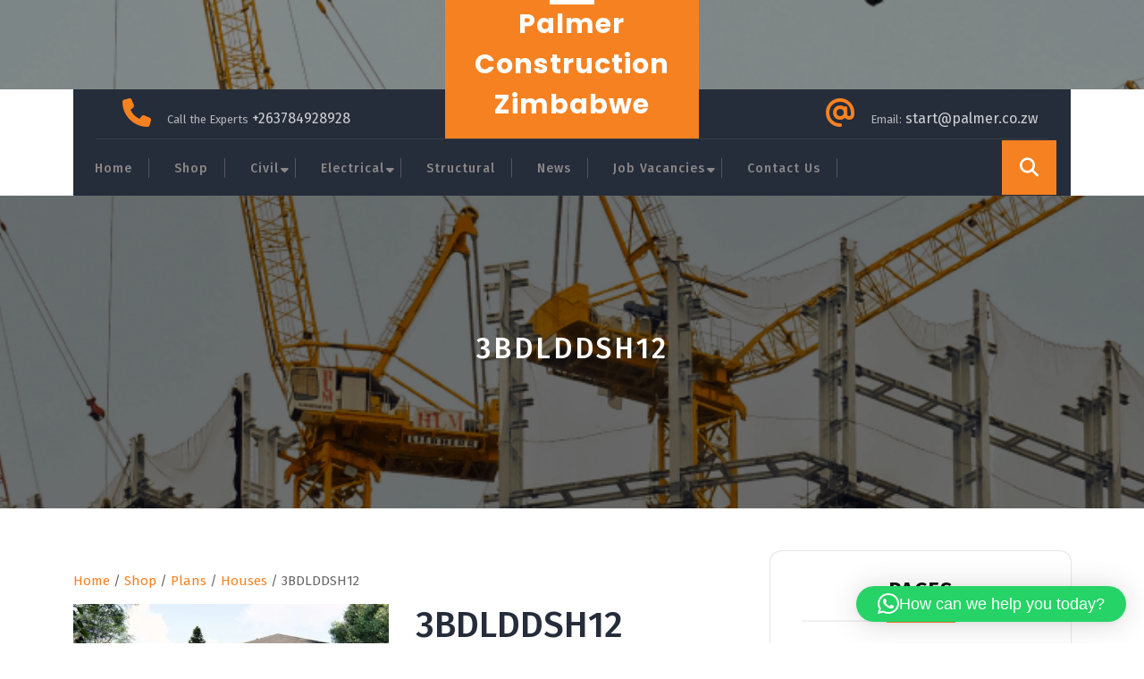

--- FILE ---
content_type: text/html; charset=UTF-8
request_url: https://palmer.co.zw/shop/plans/houses/3bdlddsh11/
body_size: 33664
content:
<!DOCTYPE html>
<html lang="en-US">
<head>
  <meta charset="UTF-8">
  <meta name="viewport" content="width=device-width">
  <meta name='robots' content='index, follow, max-image-preview:large, max-snippet:-1, max-video-preview:-1' />
	<style>img:is([sizes="auto" i], [sizes^="auto," i]) { contain-intrinsic-size: 3000px 1500px }</style>
	<script>window._wca = window._wca || [];</script>

	<!-- This site is optimized with the Yoast SEO plugin v25.6 - https://yoast.com/wordpress/plugins/seo/ -->
	<title>3BDLDDSH12 - Palmer Construction Zimbabwe</title>
	<link rel="canonical" href="https://palmer.co.zw/shop/plans/houses/3bdlddsh11/" />
	<meta property="og:locale" content="en_US" />
	<meta property="og:type" content="article" />
	<meta property="og:title" content="3BDLDDSH12 - Palmer Construction Zimbabwe" />
	<meta property="og:description" content="Double storey low density 3 bedroomed house with a kitchen, dinning, great, covered patio, pantry, living, covered porch, garage, ensuite,bath and a toilet sitting on a 160sqm  open floor plan Bill of quantities &#8211; $30 Cost of building &#8211; $47200" />
	<meta property="og:url" content="https://palmer.co.zw/shop/plans/houses/3bdlddsh11/" />
	<meta property="og:site_name" content="Palmer Construction Zimbabwe" />
	<meta property="article:modified_time" content="2025-02-18T09:41:29+00:00" />
	<meta property="og:image" content="https://palmer.co.zw/wp-content/uploads/2024/02/3BDLDDSH12-scaled.jpg?v=1707403504" />
	<meta property="og:image:width" content="800" />
	<meta property="og:image:height" content="450" />
	<meta property="og:image:type" content="image/jpeg" />
	<meta name="twitter:card" content="summary_large_image" />
	<meta name="twitter:label1" content="Est. reading time" />
	<meta name="twitter:data1" content="1 minute" />
	<script type="application/ld+json" class="yoast-schema-graph">{"@context":"https://schema.org","@graph":[{"@type":"WebPage","@id":"https://palmer.co.zw/shop/plans/houses/3bdlddsh11/","url":"https://palmer.co.zw/shop/plans/houses/3bdlddsh11/","name":"3BDLDDSH12 - Palmer Construction Zimbabwe","isPartOf":{"@id":"https://palmer.co.zw/#website"},"primaryImageOfPage":{"@id":"https://palmer.co.zw/shop/plans/houses/3bdlddsh11/#primaryimage"},"image":{"@id":"https://palmer.co.zw/shop/plans/houses/3bdlddsh11/#primaryimage"},"thumbnailUrl":"https://i0.wp.com/palmer.co.zw/wp-content/uploads/2024/02/3BDLDDSH12-scaled.jpg?fit=800%2C450&ssl=1?v=1707403504","datePublished":"2024-02-06T10:17:44+00:00","dateModified":"2025-02-18T09:41:29+00:00","breadcrumb":{"@id":"https://palmer.co.zw/shop/plans/houses/3bdlddsh11/#breadcrumb"},"inLanguage":"en-US","potentialAction":[{"@type":"ReadAction","target":["https://palmer.co.zw/shop/plans/houses/3bdlddsh11/"]}]},{"@type":"ImageObject","inLanguage":"en-US","@id":"https://palmer.co.zw/shop/plans/houses/3bdlddsh11/#primaryimage","url":"https://i0.wp.com/palmer.co.zw/wp-content/uploads/2024/02/3BDLDDSH12-scaled.jpg?fit=800%2C450&ssl=1?v=1707403504","contentUrl":"https://i0.wp.com/palmer.co.zw/wp-content/uploads/2024/02/3BDLDDSH12-scaled.jpg?fit=800%2C450&ssl=1?v=1707403504","width":800,"height":450},{"@type":"BreadcrumbList","@id":"https://palmer.co.zw/shop/plans/houses/3bdlddsh11/#breadcrumb","itemListElement":[{"@type":"ListItem","position":1,"name":"Home","item":"https://palmer.co.zw/"},{"@type":"ListItem","position":2,"name":"Shop","item":"https://palmer.co.zw/shop/"},{"@type":"ListItem","position":3,"name":"3BDLDDSH12"}]},{"@type":"WebSite","@id":"https://palmer.co.zw/#website","url":"https://palmer.co.zw/","name":"Palmer Construction Zimbabwe","description":"Civil, Structural &amp; Electrical Engineers","publisher":{"@id":"https://palmer.co.zw/#organization"},"potentialAction":[{"@type":"SearchAction","target":{"@type":"EntryPoint","urlTemplate":"https://palmer.co.zw/?s={search_term_string}"},"query-input":{"@type":"PropertyValueSpecification","valueRequired":true,"valueName":"search_term_string"}}],"inLanguage":"en-US"},{"@type":"Organization","@id":"https://palmer.co.zw/#organization","name":"Palmer Construction Zimbabwe","url":"https://palmer.co.zw/","logo":{"@type":"ImageObject","inLanguage":"en-US","@id":"https://palmer.co.zw/#/schema/logo/image/","url":"https://i0.wp.com/palmer.co.zw/wp-content/uploads/2019/09/palmer-contractors-zimbabwe-logo-edit.png?fit=250%2C250&ssl=1?v=1686752196","contentUrl":"https://i0.wp.com/palmer.co.zw/wp-content/uploads/2019/09/palmer-contractors-zimbabwe-logo-edit.png?fit=250%2C250&ssl=1?v=1686752196","width":250,"height":250,"caption":"Palmer Construction Zimbabwe"},"image":{"@id":"https://palmer.co.zw/#/schema/logo/image/"}}]}</script>
	<!-- / Yoast SEO plugin. -->


<link rel='dns-prefetch' href='//stats.wp.com' />
<link rel='dns-prefetch' href='//www.googletagmanager.com' />
<link rel='dns-prefetch' href='//fonts.googleapis.com' />
<link rel='preconnect' href='//c0.wp.com' />
<link rel='preconnect' href='//i0.wp.com' />
<link rel="alternate" type="application/rss+xml" title="Palmer Construction Zimbabwe &raquo; Feed" href="https://palmer.co.zw/feed/" />
<link rel="alternate" type="application/rss+xml" title="Palmer Construction Zimbabwe &raquo; Comments Feed" href="https://palmer.co.zw/comments/feed/" />
<link rel="alternate" type="application/rss+xml" title="Palmer Construction Zimbabwe &raquo; 3BDLDDSH12 Comments Feed" href="https://palmer.co.zw/shop/plans/houses/3bdlddsh11/feed/" />
<script type="text/javascript">
/* <![CDATA[ */
window._wpemojiSettings = {"baseUrl":"https:\/\/s.w.org\/images\/core\/emoji\/15.1.0\/72x72\/","ext":".png","svgUrl":"https:\/\/s.w.org\/images\/core\/emoji\/15.1.0\/svg\/","svgExt":".svg","source":{"concatemoji":"https:\/\/palmer.co.zw\/wp-includes\/js\/wp-emoji-release.min.js?ver=6.8.1"}};
/*! This file is auto-generated */
!function(i,n){var o,s,e;function c(e){try{var t={supportTests:e,timestamp:(new Date).valueOf()};sessionStorage.setItem(o,JSON.stringify(t))}catch(e){}}function p(e,t,n){e.clearRect(0,0,e.canvas.width,e.canvas.height),e.fillText(t,0,0);var t=new Uint32Array(e.getImageData(0,0,e.canvas.width,e.canvas.height).data),r=(e.clearRect(0,0,e.canvas.width,e.canvas.height),e.fillText(n,0,0),new Uint32Array(e.getImageData(0,0,e.canvas.width,e.canvas.height).data));return t.every(function(e,t){return e===r[t]})}function u(e,t,n){switch(t){case"flag":return n(e,"\ud83c\udff3\ufe0f\u200d\u26a7\ufe0f","\ud83c\udff3\ufe0f\u200b\u26a7\ufe0f")?!1:!n(e,"\ud83c\uddfa\ud83c\uddf3","\ud83c\uddfa\u200b\ud83c\uddf3")&&!n(e,"\ud83c\udff4\udb40\udc67\udb40\udc62\udb40\udc65\udb40\udc6e\udb40\udc67\udb40\udc7f","\ud83c\udff4\u200b\udb40\udc67\u200b\udb40\udc62\u200b\udb40\udc65\u200b\udb40\udc6e\u200b\udb40\udc67\u200b\udb40\udc7f");case"emoji":return!n(e,"\ud83d\udc26\u200d\ud83d\udd25","\ud83d\udc26\u200b\ud83d\udd25")}return!1}function f(e,t,n){var r="undefined"!=typeof WorkerGlobalScope&&self instanceof WorkerGlobalScope?new OffscreenCanvas(300,150):i.createElement("canvas"),a=r.getContext("2d",{willReadFrequently:!0}),o=(a.textBaseline="top",a.font="600 32px Arial",{});return e.forEach(function(e){o[e]=t(a,e,n)}),o}function t(e){var t=i.createElement("script");t.src=e,t.defer=!0,i.head.appendChild(t)}"undefined"!=typeof Promise&&(o="wpEmojiSettingsSupports",s=["flag","emoji"],n.supports={everything:!0,everythingExceptFlag:!0},e=new Promise(function(e){i.addEventListener("DOMContentLoaded",e,{once:!0})}),new Promise(function(t){var n=function(){try{var e=JSON.parse(sessionStorage.getItem(o));if("object"==typeof e&&"number"==typeof e.timestamp&&(new Date).valueOf()<e.timestamp+604800&&"object"==typeof e.supportTests)return e.supportTests}catch(e){}return null}();if(!n){if("undefined"!=typeof Worker&&"undefined"!=typeof OffscreenCanvas&&"undefined"!=typeof URL&&URL.createObjectURL&&"undefined"!=typeof Blob)try{var e="postMessage("+f.toString()+"("+[JSON.stringify(s),u.toString(),p.toString()].join(",")+"));",r=new Blob([e],{type:"text/javascript"}),a=new Worker(URL.createObjectURL(r),{name:"wpTestEmojiSupports"});return void(a.onmessage=function(e){c(n=e.data),a.terminate(),t(n)})}catch(e){}c(n=f(s,u,p))}t(n)}).then(function(e){for(var t in e)n.supports[t]=e[t],n.supports.everything=n.supports.everything&&n.supports[t],"flag"!==t&&(n.supports.everythingExceptFlag=n.supports.everythingExceptFlag&&n.supports[t]);n.supports.everythingExceptFlag=n.supports.everythingExceptFlag&&!n.supports.flag,n.DOMReady=!1,n.readyCallback=function(){n.DOMReady=!0}}).then(function(){return e}).then(function(){var e;n.supports.everything||(n.readyCallback(),(e=n.source||{}).concatemoji?t(e.concatemoji):e.wpemoji&&e.twemoji&&(t(e.twemoji),t(e.wpemoji)))}))}((window,document),window._wpemojiSettings);
/* ]]> */
</script>
<link rel='stylesheet' id='jetpack_related-posts-css' href='https://c0.wp.com/p/jetpack/14.8/modules/related-posts/related-posts.css' type='text/css' media='all' />
<style id='wp-emoji-styles-inline-css' type='text/css'>

	img.wp-smiley, img.emoji {
		display: inline !important;
		border: none !important;
		box-shadow: none !important;
		height: 1em !important;
		width: 1em !important;
		margin: 0 0.07em !important;
		vertical-align: -0.1em !important;
		background: none !important;
		padding: 0 !important;
	}
</style>
<link rel='stylesheet' id='wp-block-library-css' href='https://c0.wp.com/c/6.8.1/wp-includes/css/dist/block-library/style.min.css' type='text/css' media='all' />
<style id='wp-block-library-theme-inline-css' type='text/css'>
.wp-block-audio :where(figcaption){color:#555;font-size:13px;text-align:center}.is-dark-theme .wp-block-audio :where(figcaption){color:#ffffffa6}.wp-block-audio{margin:0 0 1em}.wp-block-code{border:1px solid #ccc;border-radius:4px;font-family:Menlo,Consolas,monaco,monospace;padding:.8em 1em}.wp-block-embed :where(figcaption){color:#555;font-size:13px;text-align:center}.is-dark-theme .wp-block-embed :where(figcaption){color:#ffffffa6}.wp-block-embed{margin:0 0 1em}.blocks-gallery-caption{color:#555;font-size:13px;text-align:center}.is-dark-theme .blocks-gallery-caption{color:#ffffffa6}:root :where(.wp-block-image figcaption){color:#555;font-size:13px;text-align:center}.is-dark-theme :root :where(.wp-block-image figcaption){color:#ffffffa6}.wp-block-image{margin:0 0 1em}.wp-block-pullquote{border-bottom:4px solid;border-top:4px solid;color:currentColor;margin-bottom:1.75em}.wp-block-pullquote cite,.wp-block-pullquote footer,.wp-block-pullquote__citation{color:currentColor;font-size:.8125em;font-style:normal;text-transform:uppercase}.wp-block-quote{border-left:.25em solid;margin:0 0 1.75em;padding-left:1em}.wp-block-quote cite,.wp-block-quote footer{color:currentColor;font-size:.8125em;font-style:normal;position:relative}.wp-block-quote:where(.has-text-align-right){border-left:none;border-right:.25em solid;padding-left:0;padding-right:1em}.wp-block-quote:where(.has-text-align-center){border:none;padding-left:0}.wp-block-quote.is-large,.wp-block-quote.is-style-large,.wp-block-quote:where(.is-style-plain){border:none}.wp-block-search .wp-block-search__label{font-weight:700}.wp-block-search__button{border:1px solid #ccc;padding:.375em .625em}:where(.wp-block-group.has-background){padding:1.25em 2.375em}.wp-block-separator.has-css-opacity{opacity:.4}.wp-block-separator{border:none;border-bottom:2px solid;margin-left:auto;margin-right:auto}.wp-block-separator.has-alpha-channel-opacity{opacity:1}.wp-block-separator:not(.is-style-wide):not(.is-style-dots){width:100px}.wp-block-separator.has-background:not(.is-style-dots){border-bottom:none;height:1px}.wp-block-separator.has-background:not(.is-style-wide):not(.is-style-dots){height:2px}.wp-block-table{margin:0 0 1em}.wp-block-table td,.wp-block-table th{word-break:normal}.wp-block-table :where(figcaption){color:#555;font-size:13px;text-align:center}.is-dark-theme .wp-block-table :where(figcaption){color:#ffffffa6}.wp-block-video :where(figcaption){color:#555;font-size:13px;text-align:center}.is-dark-theme .wp-block-video :where(figcaption){color:#ffffffa6}.wp-block-video{margin:0 0 1em}:root :where(.wp-block-template-part.has-background){margin-bottom:0;margin-top:0;padding:1.25em 2.375em}
</style>
<style id='classic-theme-styles-inline-css' type='text/css'>
/*! This file is auto-generated */
.wp-block-button__link{color:#fff;background-color:#32373c;border-radius:9999px;box-shadow:none;text-decoration:none;padding:calc(.667em + 2px) calc(1.333em + 2px);font-size:1.125em}.wp-block-file__button{background:#32373c;color:#fff;text-decoration:none}
</style>
<link rel='stylesheet' id='mediaelement-css' href='https://c0.wp.com/c/6.8.1/wp-includes/js/mediaelement/mediaelementplayer-legacy.min.css' type='text/css' media='all' />
<link rel='stylesheet' id='wp-mediaelement-css' href='https://c0.wp.com/c/6.8.1/wp-includes/js/mediaelement/wp-mediaelement.min.css' type='text/css' media='all' />
<style id='jetpack-sharing-buttons-style-inline-css' type='text/css'>
.jetpack-sharing-buttons__services-list{display:flex;flex-direction:row;flex-wrap:wrap;gap:0;list-style-type:none;margin:5px;padding:0}.jetpack-sharing-buttons__services-list.has-small-icon-size{font-size:12px}.jetpack-sharing-buttons__services-list.has-normal-icon-size{font-size:16px}.jetpack-sharing-buttons__services-list.has-large-icon-size{font-size:24px}.jetpack-sharing-buttons__services-list.has-huge-icon-size{font-size:36px}@media print{.jetpack-sharing-buttons__services-list{display:none!important}}.editor-styles-wrapper .wp-block-jetpack-sharing-buttons{gap:0;padding-inline-start:0}ul.jetpack-sharing-buttons__services-list.has-background{padding:1.25em 2.375em}
</style>
<style id='global-styles-inline-css' type='text/css'>
:root{--wp--preset--aspect-ratio--square: 1;--wp--preset--aspect-ratio--4-3: 4/3;--wp--preset--aspect-ratio--3-4: 3/4;--wp--preset--aspect-ratio--3-2: 3/2;--wp--preset--aspect-ratio--2-3: 2/3;--wp--preset--aspect-ratio--16-9: 16/9;--wp--preset--aspect-ratio--9-16: 9/16;--wp--preset--color--black: #000000;--wp--preset--color--cyan-bluish-gray: #abb8c3;--wp--preset--color--white: #ffffff;--wp--preset--color--pale-pink: #f78da7;--wp--preset--color--vivid-red: #cf2e2e;--wp--preset--color--luminous-vivid-orange: #ff6900;--wp--preset--color--luminous-vivid-amber: #fcb900;--wp--preset--color--light-green-cyan: #7bdcb5;--wp--preset--color--vivid-green-cyan: #00d084;--wp--preset--color--pale-cyan-blue: #8ed1fc;--wp--preset--color--vivid-cyan-blue: #0693e3;--wp--preset--color--vivid-purple: #9b51e0;--wp--preset--gradient--vivid-cyan-blue-to-vivid-purple: linear-gradient(135deg,rgba(6,147,227,1) 0%,rgb(155,81,224) 100%);--wp--preset--gradient--light-green-cyan-to-vivid-green-cyan: linear-gradient(135deg,rgb(122,220,180) 0%,rgb(0,208,130) 100%);--wp--preset--gradient--luminous-vivid-amber-to-luminous-vivid-orange: linear-gradient(135deg,rgba(252,185,0,1) 0%,rgba(255,105,0,1) 100%);--wp--preset--gradient--luminous-vivid-orange-to-vivid-red: linear-gradient(135deg,rgba(255,105,0,1) 0%,rgb(207,46,46) 100%);--wp--preset--gradient--very-light-gray-to-cyan-bluish-gray: linear-gradient(135deg,rgb(238,238,238) 0%,rgb(169,184,195) 100%);--wp--preset--gradient--cool-to-warm-spectrum: linear-gradient(135deg,rgb(74,234,220) 0%,rgb(151,120,209) 20%,rgb(207,42,186) 40%,rgb(238,44,130) 60%,rgb(251,105,98) 80%,rgb(254,248,76) 100%);--wp--preset--gradient--blush-light-purple: linear-gradient(135deg,rgb(255,206,236) 0%,rgb(152,150,240) 100%);--wp--preset--gradient--blush-bordeaux: linear-gradient(135deg,rgb(254,205,165) 0%,rgb(254,45,45) 50%,rgb(107,0,62) 100%);--wp--preset--gradient--luminous-dusk: linear-gradient(135deg,rgb(255,203,112) 0%,rgb(199,81,192) 50%,rgb(65,88,208) 100%);--wp--preset--gradient--pale-ocean: linear-gradient(135deg,rgb(255,245,203) 0%,rgb(182,227,212) 50%,rgb(51,167,181) 100%);--wp--preset--gradient--electric-grass: linear-gradient(135deg,rgb(202,248,128) 0%,rgb(113,206,126) 100%);--wp--preset--gradient--midnight: linear-gradient(135deg,rgb(2,3,129) 0%,rgb(40,116,252) 100%);--wp--preset--font-size--small: 13px;--wp--preset--font-size--medium: 20px;--wp--preset--font-size--large: 36px;--wp--preset--font-size--x-large: 42px;--wp--preset--spacing--20: 0.44rem;--wp--preset--spacing--30: 0.67rem;--wp--preset--spacing--40: 1rem;--wp--preset--spacing--50: 1.5rem;--wp--preset--spacing--60: 2.25rem;--wp--preset--spacing--70: 3.38rem;--wp--preset--spacing--80: 5.06rem;--wp--preset--shadow--natural: 6px 6px 9px rgba(0, 0, 0, 0.2);--wp--preset--shadow--deep: 12px 12px 50px rgba(0, 0, 0, 0.4);--wp--preset--shadow--sharp: 6px 6px 0px rgba(0, 0, 0, 0.2);--wp--preset--shadow--outlined: 6px 6px 0px -3px rgba(255, 255, 255, 1), 6px 6px rgba(0, 0, 0, 1);--wp--preset--shadow--crisp: 6px 6px 0px rgba(0, 0, 0, 1);}:where(.is-layout-flex){gap: 0.5em;}:where(.is-layout-grid){gap: 0.5em;}body .is-layout-flex{display: flex;}.is-layout-flex{flex-wrap: wrap;align-items: center;}.is-layout-flex > :is(*, div){margin: 0;}body .is-layout-grid{display: grid;}.is-layout-grid > :is(*, div){margin: 0;}:where(.wp-block-columns.is-layout-flex){gap: 2em;}:where(.wp-block-columns.is-layout-grid){gap: 2em;}:where(.wp-block-post-template.is-layout-flex){gap: 1.25em;}:where(.wp-block-post-template.is-layout-grid){gap: 1.25em;}.has-black-color{color: var(--wp--preset--color--black) !important;}.has-cyan-bluish-gray-color{color: var(--wp--preset--color--cyan-bluish-gray) !important;}.has-white-color{color: var(--wp--preset--color--white) !important;}.has-pale-pink-color{color: var(--wp--preset--color--pale-pink) !important;}.has-vivid-red-color{color: var(--wp--preset--color--vivid-red) !important;}.has-luminous-vivid-orange-color{color: var(--wp--preset--color--luminous-vivid-orange) !important;}.has-luminous-vivid-amber-color{color: var(--wp--preset--color--luminous-vivid-amber) !important;}.has-light-green-cyan-color{color: var(--wp--preset--color--light-green-cyan) !important;}.has-vivid-green-cyan-color{color: var(--wp--preset--color--vivid-green-cyan) !important;}.has-pale-cyan-blue-color{color: var(--wp--preset--color--pale-cyan-blue) !important;}.has-vivid-cyan-blue-color{color: var(--wp--preset--color--vivid-cyan-blue) !important;}.has-vivid-purple-color{color: var(--wp--preset--color--vivid-purple) !important;}.has-black-background-color{background-color: var(--wp--preset--color--black) !important;}.has-cyan-bluish-gray-background-color{background-color: var(--wp--preset--color--cyan-bluish-gray) !important;}.has-white-background-color{background-color: var(--wp--preset--color--white) !important;}.has-pale-pink-background-color{background-color: var(--wp--preset--color--pale-pink) !important;}.has-vivid-red-background-color{background-color: var(--wp--preset--color--vivid-red) !important;}.has-luminous-vivid-orange-background-color{background-color: var(--wp--preset--color--luminous-vivid-orange) !important;}.has-luminous-vivid-amber-background-color{background-color: var(--wp--preset--color--luminous-vivid-amber) !important;}.has-light-green-cyan-background-color{background-color: var(--wp--preset--color--light-green-cyan) !important;}.has-vivid-green-cyan-background-color{background-color: var(--wp--preset--color--vivid-green-cyan) !important;}.has-pale-cyan-blue-background-color{background-color: var(--wp--preset--color--pale-cyan-blue) !important;}.has-vivid-cyan-blue-background-color{background-color: var(--wp--preset--color--vivid-cyan-blue) !important;}.has-vivid-purple-background-color{background-color: var(--wp--preset--color--vivid-purple) !important;}.has-black-border-color{border-color: var(--wp--preset--color--black) !important;}.has-cyan-bluish-gray-border-color{border-color: var(--wp--preset--color--cyan-bluish-gray) !important;}.has-white-border-color{border-color: var(--wp--preset--color--white) !important;}.has-pale-pink-border-color{border-color: var(--wp--preset--color--pale-pink) !important;}.has-vivid-red-border-color{border-color: var(--wp--preset--color--vivid-red) !important;}.has-luminous-vivid-orange-border-color{border-color: var(--wp--preset--color--luminous-vivid-orange) !important;}.has-luminous-vivid-amber-border-color{border-color: var(--wp--preset--color--luminous-vivid-amber) !important;}.has-light-green-cyan-border-color{border-color: var(--wp--preset--color--light-green-cyan) !important;}.has-vivid-green-cyan-border-color{border-color: var(--wp--preset--color--vivid-green-cyan) !important;}.has-pale-cyan-blue-border-color{border-color: var(--wp--preset--color--pale-cyan-blue) !important;}.has-vivid-cyan-blue-border-color{border-color: var(--wp--preset--color--vivid-cyan-blue) !important;}.has-vivid-purple-border-color{border-color: var(--wp--preset--color--vivid-purple) !important;}.has-vivid-cyan-blue-to-vivid-purple-gradient-background{background: var(--wp--preset--gradient--vivid-cyan-blue-to-vivid-purple) !important;}.has-light-green-cyan-to-vivid-green-cyan-gradient-background{background: var(--wp--preset--gradient--light-green-cyan-to-vivid-green-cyan) !important;}.has-luminous-vivid-amber-to-luminous-vivid-orange-gradient-background{background: var(--wp--preset--gradient--luminous-vivid-amber-to-luminous-vivid-orange) !important;}.has-luminous-vivid-orange-to-vivid-red-gradient-background{background: var(--wp--preset--gradient--luminous-vivid-orange-to-vivid-red) !important;}.has-very-light-gray-to-cyan-bluish-gray-gradient-background{background: var(--wp--preset--gradient--very-light-gray-to-cyan-bluish-gray) !important;}.has-cool-to-warm-spectrum-gradient-background{background: var(--wp--preset--gradient--cool-to-warm-spectrum) !important;}.has-blush-light-purple-gradient-background{background: var(--wp--preset--gradient--blush-light-purple) !important;}.has-blush-bordeaux-gradient-background{background: var(--wp--preset--gradient--blush-bordeaux) !important;}.has-luminous-dusk-gradient-background{background: var(--wp--preset--gradient--luminous-dusk) !important;}.has-pale-ocean-gradient-background{background: var(--wp--preset--gradient--pale-ocean) !important;}.has-electric-grass-gradient-background{background: var(--wp--preset--gradient--electric-grass) !important;}.has-midnight-gradient-background{background: var(--wp--preset--gradient--midnight) !important;}.has-small-font-size{font-size: var(--wp--preset--font-size--small) !important;}.has-medium-font-size{font-size: var(--wp--preset--font-size--medium) !important;}.has-large-font-size{font-size: var(--wp--preset--font-size--large) !important;}.has-x-large-font-size{font-size: var(--wp--preset--font-size--x-large) !important;}
:where(.wp-block-post-template.is-layout-flex){gap: 1.25em;}:where(.wp-block-post-template.is-layout-grid){gap: 1.25em;}
:where(.wp-block-columns.is-layout-flex){gap: 2em;}:where(.wp-block-columns.is-layout-grid){gap: 2em;}
:root :where(.wp-block-pullquote){font-size: 1.5em;line-height: 1.6;}
</style>
<link rel='stylesheet' id='dashicons-css' href='https://c0.wp.com/c/6.8.1/wp-includes/css/dashicons.min.css' type='text/css' media='all' />
<link rel='stylesheet' id='admin-bar-css' href='https://c0.wp.com/c/6.8.1/wp-includes/css/admin-bar.min.css' type='text/css' media='all' />
<style id='admin-bar-inline-css' type='text/css'>

    /* Hide CanvasJS credits for P404 charts specifically */
    #p404RedirectChart .canvasjs-chart-credit {
        display: none !important;
    }
    
    #p404RedirectChart canvas {
        border-radius: 6px;
    }

    .p404-redirect-adminbar-weekly-title {
        font-weight: bold;
        font-size: 14px;
        color: #fff;
        margin-bottom: 6px;
    }

    #wpadminbar #wp-admin-bar-p404_free_top_button .ab-icon:before {
        content: "\f103";
        color: #dc3545;
        top: 3px;
    }
    
    #wp-admin-bar-p404_free_top_button .ab-item {
        min-width: 80px !important;
        padding: 0px !important;
    }
    
    /* Ensure proper positioning and z-index for P404 dropdown */
    .p404-redirect-adminbar-dropdown-wrap { 
        min-width: 0; 
        padding: 0;
        position: static !important;
    }
    
    #wpadminbar #wp-admin-bar-p404_free_top_button_dropdown {
        position: static !important;
    }
    
    #wpadminbar #wp-admin-bar-p404_free_top_button_dropdown .ab-item {
        padding: 0 !important;
        margin: 0 !important;
    }
    
    .p404-redirect-dropdown-container {
        min-width: 340px;
        padding: 18px 18px 12px 18px;
        background: #23282d !important;
        color: #fff;
        border-radius: 12px;
        box-shadow: 0 8px 32px rgba(0,0,0,0.25);
        margin-top: 10px;
        position: relative !important;
        z-index: 999999 !important;
        display: block !important;
        border: 1px solid #444;
    }
    
    /* Ensure P404 dropdown appears on hover */
    #wpadminbar #wp-admin-bar-p404_free_top_button .p404-redirect-dropdown-container { 
        display: none !important;
    }
    
    #wpadminbar #wp-admin-bar-p404_free_top_button:hover .p404-redirect-dropdown-container { 
        display: block !important;
    }
    
    #wpadminbar #wp-admin-bar-p404_free_top_button:hover #wp-admin-bar-p404_free_top_button_dropdown .p404-redirect-dropdown-container {
        display: block !important;
    }
    
    .p404-redirect-card {
        background: #2c3338;
        border-radius: 8px;
        padding: 18px 18px 12px 18px;
        box-shadow: 0 2px 8px rgba(0,0,0,0.07);
        display: flex;
        flex-direction: column;
        align-items: flex-start;
        border: 1px solid #444;
    }
    
    .p404-redirect-btn {
        display: inline-block;
        background: #dc3545;
        color: #fff !important;
        font-weight: bold;
        padding: 5px 22px;
        border-radius: 8px;
        text-decoration: none;
        font-size: 17px;
        transition: background 0.2s, box-shadow 0.2s;
        margin-top: 8px;
        box-shadow: 0 2px 8px rgba(220,53,69,0.15);
        text-align: center;
        line-height: 1.6;
    }
    
    .p404-redirect-btn:hover {
        background: #c82333;
        color: #fff !important;
        box-shadow: 0 4px 16px rgba(220,53,69,0.25);
    }
    
    /* Prevent conflicts with other admin bar dropdowns */
    #wpadminbar .ab-top-menu > li:hover > .ab-item,
    #wpadminbar .ab-top-menu > li.hover > .ab-item {
        z-index: auto;
    }
    
    #wpadminbar #wp-admin-bar-p404_free_top_button:hover > .ab-item {
        z-index: 999998 !important;
    }
    
</style>
<link rel='stylesheet' id='finalTilesGallery_stylesheet-css' href='https://palmer.co.zw/wp-content/plugins/final-tiles-grid-gallery-lite/scripts/ftg.css?ver=3.6.4' type='text/css' media='all' />
<link rel='stylesheet' id='fontawesome_stylesheet-css' href='https://palmer.co.zw/wp-content/plugins/final-tiles-grid-gallery-lite/fonts/font-awesome/css/font-awesome.min.css?ver=6.8.1' type='text/css' media='all' />
<link rel='stylesheet' id='woocommerce-layout-css' href='https://c0.wp.com/p/woocommerce/10.0.4/assets/css/woocommerce-layout.css' type='text/css' media='all' />
<style id='woocommerce-layout-inline-css' type='text/css'>

	.infinite-scroll .woocommerce-pagination {
		display: none;
	}
</style>
<link rel='stylesheet' id='woocommerce-smallscreen-css' href='https://c0.wp.com/p/woocommerce/10.0.4/assets/css/woocommerce-smallscreen.css' type='text/css' media='only screen and (max-width: 768px)' />
<link rel='stylesheet' id='woocommerce-general-css' href='https://c0.wp.com/p/woocommerce/10.0.4/assets/css/woocommerce.css' type='text/css' media='all' />
<style id='woocommerce-inline-inline-css' type='text/css'>
.woocommerce form .form-row .required { visibility: visible; }
</style>
<link rel='stylesheet' id='wa_order_style-css' href='https://palmer.co.zw/wp-content/plugins/oneclick-whatsapp-order/assets/css/main-style.css?ver=1.0.7' type='text/css' media='all' />
<link rel='stylesheet' id='brands-styles-css' href='https://c0.wp.com/p/woocommerce/10.0.4/assets/css/brands.css' type='text/css' media='all' />
<link rel='stylesheet' id='construction-hub-fonts-css' href='//fonts.googleapis.com/css?family=Fira%20Sans%3A100%2C100i%2C200%2C200i%2C300%2C300i%2C400%2C400i%2C500%2C500i%2C600%2C600i%2C700%2C700i%2C800%2C800i%2C900%2C900i%7CPoppins%3A100%2C100i%2C200%2C200i%2C300%2C300i%2C400%2C400i%2C500%2C500i%2C600%2C600i%2C700%2C700i%2C800%2C800i%2C900%2C900i%7CPoppins%3Aital%2Cwght%400%2C100%3B0%2C200%3B0%2C300%3B0%2C400%3B0%2C500%3B0%2C600%3B0%2C700%3B0%2C800%3B0%2C900%3B1%2C100%3B1%2C200%3B1%2C300%3B1%2C400%3B1%2C500%3B1%2C600%3B1%2C700%3B1%2C800%3B1%2C900%7CBad%20Script%7CBebas%20Neue%7CFjalla%20One%7CPT%20Sans%3Aital%2Cwght%400%2C400%3B0%2C700%3B1%2C400%3B1%2C700%7CPT%20Serif%3Aital%2Cwght%400%2C400%3B0%2C700%3B1%2C400%3B1%2C700%7CRoboto%3Aital%2Cwght%400%2C100%3B0%2C300%3B0%2C400%3B0%2C500%3B0%2C700%3B0%2C900%3B1%2C100%3B1%2C300%3B1%2C400%3B1%2C500%3B1%2C700%3B1%2C900%7CRoboto%20Condensed%3Aital%2Cwght%400%2C300%3B0%2C400%3B0%2C700%3B1%2C300%3B1%2C400%3B1%2C700%7CAlex%20Brush%7COverpass%3Aital%2Cwght%400%2C100%3B0%2C200%3B0%2C300%3B0%2C400%3B0%2C500%3B0%2C600%3B0%2C700%3B0%2C800%3B0%2C900%3B1%2C100%3B1%2C200%3B1%2C300%3B1%2C400%3B1%2C500%3B1%2C600%3B1%2C700%3B1%2C800%3B1%2C900%7CMontserrat%3Aital%2Cwght%400%2C100%3B0%2C200%3B0%2C300%3B0%2C400%3B0%2C500%3B0%2C600%3B0%2C700%3B0%2C800%3B0%2C900%3B1%2C100%3B1%2C200%3B1%2C300%3B1%2C400%3B1%2C500%3B1%2C600%3B1%2C700%3B1%2C800%3B1%2C900%7CPlayball%7CAlegreya%3Aital%2Cwght%400%2C400%3B0%2C500%3B0%2C600%3B0%2C700%3B0%2C800%3B0%2C900%3B1%2C400%3B1%2C500%3B1%2C600%3B1%2C700%3B1%2C800%3B1%2C900%7CJulius%20Sans%20One%7CArsenal%3Aital%2Cwght%400%2C400%3B0%2C700%3B1%2C400%3B1%2C700%7CSlabo%2013px%7CLato%3Aital%2Cwght%400%2C100%3B0%2C300%3B0%2C400%3B0%2C700%3B0%2C900%3B1%2C100%3B1%2C300%3B1%2C400%3B1%2C700%3B1%2C900%7COverpass%20Mono%3Awght%40300%3B400%3B500%3B600%3B700%7CSource%20Sans%20Pro%3Aital%2Cwght%400%2C200%3B0%2C300%3B0%2C400%3B0%2C600%3B0%2C700%3B0%2C900%3B1%2C200%3B1%2C300%3B1%2C400%3B1%2C600%3B1%2C700%3B1%2C900%7CRaleway%3Aital%2Cwght%400%2C100%3B0%2C200%3B0%2C300%3B0%2C400%3B0%2C500%3B0%2C600%3B0%2C700%3B0%2C800%3B0%2C900%3B1%2C100%3B1%2C200%3B1%2C300%3B1%2C400%3B1%2C500%3B1%2C600%3B1%2C700%3B1%2C800%3B1%2C900%7CMerriweather%3Aital%2Cwght%400%2C300%3B0%2C400%3B0%2C700%3B0%2C900%3B1%2C300%3B1%2C400%3B1%2C700%3B1%2C900%7CRubik%3Aital%2Cwght%400%2C300%3B0%2C400%3B0%2C500%3B0%2C600%3B0%2C700%3B0%2C800%3B0%2C900%3B1%2C300%3B1%2C400%3B1%2C500%3B1%2C600%3B1%2C700%3B1%2C800%3B1%2C900%7CLora%3Aital%2Cwght%400%2C400%3B0%2C500%3B0%2C600%3B0%2C700%3B1%2C400%3B1%2C500%3B1%2C600%3B1%2C700%7CUbuntu%3Aital%2Cwght%400%2C300%3B0%2C400%3B0%2C500%3B0%2C700%3B1%2C300%3B1%2C400%3B1%2C500%3B1%2C700%7CCabin%3Aital%2Cwght%400%2C400%3B0%2C500%3B0%2C600%3B0%2C700%3B1%2C400%3B1%2C500%3B1%2C600%3B1%2C700%7CArimo%3Aital%2Cwght%400%2C400%3B0%2C500%3B0%2C600%3B0%2C700%3B1%2C400%3B1%2C500%3B1%2C600%3B1%2C700%7CPlayfair%20Display%3Aital%2Cwght%400%2C400%3B0%2C500%3B0%2C600%3B0%2C700%3B0%2C800%3B0%2C900%3B1%2C400%3B1%2C500%3B1%2C600%3B1%2C700%3B1%2C800%3B1%2C900%7CQuicksand%3Awght%40300%3B400%3B500%3B600%3B700%7CPadauk%3Awght%40400%3B700%7CMulish%3Aital%2Cwght%400%2C200%3B0%2C300%3B0%2C400%3B0%2C500%3B0%2C600%3B0%2C700%3B0%2C800%3B0%2C900%3B0%2C1000%3B1%2C200%3B1%2C300%3B1%2C400%3B1%2C500%3B1%2C600%3B1%2C700%3B1%2C800%3B1%2C900%3B1%2C1000%7CInconsolata%3Awght%40200%3B300%3B400%3B500%3B600%3B700%3B800%3B900%26family%3DMulish%3Aital%2Cwght%400%2C200%3B0%2C300%3B0%2C400%3B0%2C500%3B0%2C600%3B0%2C700%3B0%2C800%3B0%2C900%3B0%2C1000%3B1%2C200%3B1%2C300%3B1%2C400%3B1%2C500%3B1%2C600%3B1%2C700%3B1%2C800%3B1%2C900%3B1%2C1000%7CBitter%3Aital%2Cwght%400%2C100%3B0%2C200%3B0%2C300%3B0%2C400%3B0%2C500%3B0%2C600%3B0%2C700%3B0%2C800%3B0%2C900%3B1%2C100%3B1%2C200%3B1%2C300%3B1%2C400%3B1%2C500%3B1%2C600%3B1%2C700%3B1%2C800%3B1%2C900%26family%3DMulish%3Aital%2Cwght%400%2C200%3B0%2C300%3B0%2C400%3B0%2C500%3B0%2C600%3B0%2C700%3B0%2C800%3B0%2C900%3B0%2C1000%3B1%2C200%3B1%2C300%3B1%2C400%3B1%2C500%3B1%2C600%3B1%2C700%3B1%2C800%3B1%2C900%3B1%2C1000%7CPacifico%7CIndie%20Flower%7CVT323%7CDosis%3Awght%40200%3B300%3B400%3B500%3B600%3B700%3B800%7CFrank%20Ruhl%20Libre%3Awght%40300%3B400%3B500%3B700%3B900%7CFjalla%20One%7CFigtree%3Aital%2Cwght%400%2C300%3B0%2C400%3B0%2C500%3B0%2C600%3B0%2C700%3B0%2C800%3B0%2C900%3B1%2C300%3B1%2C400%3B1%2C500%3B1%2C600%3B1%2C700%3B1%2C800%3B1%2C900%7COxygen%3Awght%40300%3B400%3B700%7CArvo%3Aital%2Cwght%400%2C400%3B0%2C700%3B1%2C400%3B1%2C700%7CNoto%20Serif%3Aital%2Cwght%400%2C400%3B0%2C700%3B1%2C400%3B1%2C700%7CLobster%7CCrimson%20Text%3Aital%2Cwght%400%2C400%3B0%2C600%3B0%2C700%3B1%2C400%3B1%2C600%3B1%2C700%7CYanone%20Kaffeesatz%3Awght%40200%3B300%3B400%3B500%3B600%3B700%7CAnton%7CLibre%20Baskerville%3Aital%2Cwght%400%2C400%3B0%2C700%3B1%2C400%7CBree%20Serif%7CGloria%20Hallelujah%7CAbril%20Fatface%7CVarela%20Round%7CVampiro%20One%7CShadows%20Into%20Light%7CCuprum%3Aital%2Cwght%400%2C400%3B0%2C500%3B0%2C600%3B0%2C700%3B1%2C400%3B1%2C500%3B1%2C600%3B1%2C700%7CRokkitt%3Awght%40100%3B200%3B300%3B400%3B500%3B600%3B700%3B800%3B900%7CVollkorn%3Aital%2Cwght%400%2C400%3B0%2C500%3B0%2C600%3B0%2C700%3B0%2C800%3B0%2C900%3B1%2C400%3B1%2C500%3B1%2C600%3B1%2C700%3B1%2C800%3B1%2C900%7CFrancois%20One%7COrbitron%3Awght%40400%3B500%3B600%3B700%3B800%3B900%7CPatua%20One%7CAcme%7CSatisfy%7CJosefin%20Slab%3Aital%2Cwght%400%2C100%3B0%2C200%3B0%2C300%3B0%2C400%3B0%2C500%3B0%2C600%3B0%2C700%3B1%2C100%3B1%2C200%3B1%2C300%3B1%2C400%3B1%2C500%3B1%2C600%3B1%2C700%7CQuattrocento%20Sans%3Aital%2Cwght%400%2C400%3B0%2C700%3B1%2C400%3B1%2C700%7CArchitects%20Daughter%7CRusso%20One%7CMonda%3Awght%40400%3B700%7CRighteous%7CLobster%20Two%3Aital%2Cwght%400%2C400%3B0%2C700%3B1%2C400%3B1%2C700%7CHammersmith%20One%7CCourgette%7CPermanent%20Marke%7CCherry%20Swash%3Awght%40400%3B700%7CCormorant%20Garamond%3Aital%2Cwght%400%2C300%3B0%2C400%3B0%2C500%3B0%2C600%3B0%2C700%3B1%2C300%3B1%2C400%3B1%2C500%3B1%2C600%3B1%2C700%7CPoiret%20One%7CBenchNine%3Awght%40300%3B400%3B700%7CEconomica%3Aital%2Cwght%400%2C400%3B0%2C700%3B1%2C400%3B1%2C700%7CHandlee%7CCardo%3Aital%2Cwght%400%2C400%3B0%2C700%3B1%2C400%7CAlfa%20Slab%20One%7CAveria%20Serif%20Libre%3Aital%2Cwght%400%2C300%3B0%2C400%3B0%2C700%3B1%2C300%3B1%2C400%3B1%2C700%7CCookie%7CChewy%7CGreat%20Vibes%7CComing%20Soon%7CPhilosopher%3Aital%2Cwght%400%2C400%3B0%2C700%3B1%2C400%3B1%2C700%7CDays%20One%7CKanit%3Aital%2Cwght%400%2C100%3B0%2C200%3B0%2C300%3B0%2C400%3B0%2C500%3B0%2C600%3B0%2C700%3B0%2C800%3B0%2C900%3B1%2C100%3B1%2C200%3B1%2C300%3B1%2C400%3B1%2C500%3B1%2C600%3B1%2C700%3B1%2C800%3B1%2C900%7CShrikhand%7CTangerine%3Awght%40400%3B700%7CIM%20Fell%20English%20SC%7CBoogaloo%7CBangers%7CFredoka%20One%7CVolkhov%3Aital%2Cwght%400%2C400%3B0%2C700%3B1%2C400%3B1%2C700%7CShadows%20Into%20Light%20Two%7CMarck%20Script%7CSacramento%7CUnica%20One%7CDancing%20Script%3Awght%40400%3B500%3B600%3B700%7CExo%202%3Aital%2Cwght%400%2C100%3B0%2C200%3B0%2C300%3B0%2C400%3B0%2C500%3B0%2C600%3B0%2C700%3B0%2C800%3B0%2C900%3B1%2C100%3B1%2C200%3B1%2C300%3B1%2C400%3B1%2C500%3B1%2C600%3B1%2C700%3B1%2C800%3B1%2C900%7CArchivo%3Aital%2Cwght%400%2C100%3B0%2C200%3B0%2C300%3B0%2C400%3B0%2C500%3B0%2C600%3B0%2C700%3B0%2C800%3B0%2C900%3B1%2C100%3B1%2C200%3B1%2C300%3B1%2C400%3B1%2C500%3B1%2C600%3B1%2C700%3B1%2C800%3B1%2C900%7CJost%3Aital%2Cwght%400%2C100%3B0%2C200%3B0%2C300%3B0%2C400%3B0%2C500%3B0%2C600%3B0%2C700%3B0%2C800%3B0%2C900%3B1%2C100%3B1%2C200%3B1%2C300%3B1%2C400%3B1%2C500%3B1%2C600%3B1%2C700%3B1%2C800%3B1%2C900%7CDM%20Serif%20Display%3Aital%400%3B1%7COpen%20Sans%3Aital%2Cwght%400%2C300%3B0%2C400%3B0%2C500%3B0%2C600%3B0%2C700%3B0%2C800%3B1%2C300%3B1%2C400%3B1%2C500%3B1%2C600%3B1%2C700%3B1%2C800' type='text/css' media='all' />
<link rel='stylesheet' id='bootstrap-css-css' href='https://palmer.co.zw/wp-content/themes/construction-hub/assets/css/bootstrap.css?ver=6.8.1' type='text/css' media='all' />
<link rel='stylesheet' id='construction-hub-style-css' href='https://palmer.co.zw/wp-content/themes/construction-hub/style.css?ver=6.8.1' type='text/css' media='all' />
<style id='construction-hub-style-inline-css' type='text/css'>
:root {--color-primary1: #f68121;}
body{max-width: 100%;}#return-to-top{left: 20px;}.logo h1 a, .logo p a{font-size: px !important;}.logo p{font-size: 10px;}.related-post-block {}@media screen and (max-width: 575px) {}#slider .more-btn {}@media screen and (max-width: 575px) {}.return-to-header{}@media screen and (max-width: 575px) {}@media screen and (max-width: 575px) {}.main-navigation a, .main-navigation li.page_item_has_children:after,.main-navigation li.menu-item-has-children:after{font-size: 14px;}.main-navigation a {text-transform: capitalize;}#slider .carousel-caption{text-align:center; left: 25%; right: 25%}.woocommerce ul.products li.product .onsale{right: 25px !important;}.main-navigation a{font-weight: 500;}}#footer h3, #footer h2.wp-block-heading{font-size: px !important;}#footer .site-info p, #footer .site-info a{font-size: px;}#footer .site-info p{text-align:center;}.box-text h2{font-size: 32px;}.single-page-img, .featured-image{opacity:0.8}.box-image-page{background-color: 1;}

		body{
		    font-family: ;
		}
		h1{
		    font-family: ;
		}
		h2{
		    font-family: ;
		}
		h3{
		    font-family: ;
		}
		h4{
		    font-family: ;
		}
		h5{
		    font-family: ;
		}
		h6{
		    font-family: ;
		}
		#theme-sidebar .wp-block-search .wp-block-search__label{
		    font-family: ;
		}
		.main-navigation a{
		    font-family: ;
		}
	

        .header-img, .headerimg, .single-page-img, .external-div .box-image-page img, .external-div {
            background-image: url('https://palmer.co.zw/wp-content/themes/construction-hub/assets/images/header_img.png');
            background-size: cover;
            height: 350px;
            background-position: center;
            background-attachment: fixed;
        }

        @media (max-width: 1000px) {
            .header-img, .single-page-img, .external-div .box-image-page img,.external-div,.featured-image{
                height: 250px !important;
            }
            .box-text h2{
                font-size: 27px;
            }
        }
    
</style>
<link rel='stylesheet' id='construction-hub-block-style-css' href='https://palmer.co.zw/wp-content/themes/construction-hub/assets/css/blocks.css?ver=1.0' type='text/css' media='all' />
<link rel='stylesheet' id='fontawesome-css-css' href='https://palmer.co.zw/wp-content/themes/construction-hub/assets/css/fontawesome-all.css?ver=6.8.1' type='text/css' media='all' />
<script type="text/javascript" id="jetpack_related-posts-js-extra">
/* <![CDATA[ */
var related_posts_js_options = {"post_heading":"h4"};
/* ]]> */
</script>
<script type="text/javascript" src="https://c0.wp.com/p/jetpack/14.8/_inc/build/related-posts/related-posts.min.js" id="jetpack_related-posts-js"></script>
<script type="text/javascript" src="https://c0.wp.com/c/6.8.1/wp-includes/js/jquery/jquery.min.js" id="jquery-core-js"></script>
<script type="text/javascript" src="https://c0.wp.com/c/6.8.1/wp-includes/js/jquery/jquery-migrate.min.js" id="jquery-migrate-js"></script>
<script type="text/javascript" src="https://c0.wp.com/p/woocommerce/10.0.4/assets/js/jquery-blockui/jquery.blockUI.min.js" id="jquery-blockui-js" defer="defer" data-wp-strategy="defer"></script>
<script type="text/javascript" id="wc-add-to-cart-js-extra">
/* <![CDATA[ */
var wc_add_to_cart_params = {"ajax_url":"\/wp-admin\/admin-ajax.php","wc_ajax_url":"\/?wc-ajax=%%endpoint%%","i18n_view_cart":"View cart","cart_url":"https:\/\/palmer.co.zw\/cart\/","is_cart":"","cart_redirect_after_add":"no"};
/* ]]> */
</script>
<script type="text/javascript" src="https://c0.wp.com/p/woocommerce/10.0.4/assets/js/frontend/add-to-cart.min.js" id="wc-add-to-cart-js" defer="defer" data-wp-strategy="defer"></script>
<script type="text/javascript" id="wc-single-product-js-extra">
/* <![CDATA[ */
var wc_single_product_params = {"i18n_required_rating_text":"Please select a rating","i18n_rating_options":["1 of 5 stars","2 of 5 stars","3 of 5 stars","4 of 5 stars","5 of 5 stars"],"i18n_product_gallery_trigger_text":"View full-screen image gallery","review_rating_required":"yes","flexslider":{"rtl":false,"animation":"slide","smoothHeight":true,"directionNav":false,"controlNav":"thumbnails","slideshow":false,"animationSpeed":500,"animationLoop":false,"allowOneSlide":false},"zoom_enabled":"","zoom_options":[],"photoswipe_enabled":"","photoswipe_options":{"shareEl":false,"closeOnScroll":false,"history":false,"hideAnimationDuration":0,"showAnimationDuration":0},"flexslider_enabled":""};
/* ]]> */
</script>
<script type="text/javascript" src="https://c0.wp.com/p/woocommerce/10.0.4/assets/js/frontend/single-product.min.js" id="wc-single-product-js" defer="defer" data-wp-strategy="defer"></script>
<script type="text/javascript" src="https://c0.wp.com/p/woocommerce/10.0.4/assets/js/js-cookie/js.cookie.min.js" id="js-cookie-js" defer="defer" data-wp-strategy="defer"></script>
<script type="text/javascript" id="woocommerce-js-extra">
/* <![CDATA[ */
var woocommerce_params = {"ajax_url":"\/wp-admin\/admin-ajax.php","wc_ajax_url":"\/?wc-ajax=%%endpoint%%","i18n_password_show":"Show password","i18n_password_hide":"Hide password"};
/* ]]> */
</script>
<script type="text/javascript" src="https://c0.wp.com/p/woocommerce/10.0.4/assets/js/frontend/woocommerce.min.js" id="woocommerce-js" defer="defer" data-wp-strategy="defer"></script>
<script type="text/javascript" src="https://palmer.co.zw/wp-content/themes/construction-hub/assets/js/bootstrap.js?ver=1" id="bootstrap-js-js"></script>
<script type="text/javascript" src="https://palmer.co.zw/wp-content/themes/construction-hub/assets/js/construction-hub-custom.js?ver=1" id="construction-hub-custom-scripts-js"></script>
<script type="text/javascript" src="https://palmer.co.zw/wp-content/themes/construction-hub/assets/js/focus-nav.js?ver=1" id="construction-hub-focus-nav-js"></script>
<script type="text/javascript" src="https://stats.wp.com/s-202604.js" id="woocommerce-analytics-js" defer="defer" data-wp-strategy="defer"></script>

<!-- Google tag (gtag.js) snippet added by Site Kit -->
<!-- Google Analytics snippet added by Site Kit -->
<script type="text/javascript" src="https://www.googletagmanager.com/gtag/js?id=G-GGEJPFVKDB" id="google_gtagjs-js" async></script>
<script type="text/javascript" id="google_gtagjs-js-after">
/* <![CDATA[ */
window.dataLayer = window.dataLayer || [];function gtag(){dataLayer.push(arguments);}
gtag("set","linker",{"domains":["palmer.co.zw"]});
gtag("js", new Date());
gtag("set", "developer_id.dZTNiMT", true);
gtag("config", "G-GGEJPFVKDB");
/* ]]> */
</script>
<link rel="https://api.w.org/" href="https://palmer.co.zw/wp-json/" /><link rel="alternate" title="JSON" type="application/json" href="https://palmer.co.zw/wp-json/wp/v2/product/7423" /><link rel="EditURI" type="application/rsd+xml" title="RSD" href="https://palmer.co.zw/xmlrpc.php?rsd" />
<meta name="generator" content="WordPress 6.8.1" />
<meta name="generator" content="WooCommerce 10.0.4" />
<link rel='shortlink' href='https://palmer.co.zw/?p=7423' />
<link rel="alternate" title="oEmbed (JSON)" type="application/json+oembed" href="https://palmer.co.zw/wp-json/oembed/1.0/embed?url=https%3A%2F%2Fpalmer.co.zw%2Fshop%2Fplans%2Fhouses%2F3bdlddsh11%2F" />
<link rel="alternate" title="oEmbed (XML)" type="text/xml+oembed" href="https://palmer.co.zw/wp-json/oembed/1.0/embed?url=https%3A%2F%2Fpalmer.co.zw%2Fshop%2Fplans%2Fhouses%2F3bdlddsh11%2F&#038;format=xml" />
        <script type="text/javascript">
            (function () {
                window.lsow_fs = {can_use_premium_code: false};
            })();
        </script>
        <meta name="generator" content="Site Kit by Google 1.158.0" />	<style>
		#sendbtn,
		#sendbtn2,
		.wa-order-button,
		.gdpr_wa_button_input,
		a.wa-order-checkout,
		a.wa-order-thankyou,
		.shortcode_wa_button,
		.shortcode_wa_button_nt,
		.floating_button {
			-webkit-box-shadow: inset 0px 4px 7px 0px rgba(0,0,0,0.25) !important;
			-moz-box-shadow: inset 0px 4px 7px 0px rgba(0,0,0,0.25) !important;
			box-shadow: inset 0px 4px 7px 0px rgba(0,0,0,0.25) !important;
		}

		#sendbtn:hover,
		#sendbtn2:hover,
		.wa-order-button:hover,
		.gdpr_wa_button_input:hover,
		a.wa-order-checkout:hover,
		a.wa-order-thankyou:hover,
		.shortcode_wa_button:hover,
		.shortcode_wa_button_nt:hover,
		.floating_button:hover {
			-webkit-box-shadow: inset 0px 4px 7px 0px rgba(0,0,0,0.25) !important;
			-moz-box-shadow: inset 0px 4px 7px 0px rgba(0,0,0,0.25) !important;
			box-shadow: inset 0px 4px 7px 0px rgba(0,0,0,0.25) !important;
		}
	</style>
	<style>img#wpstats{display:none}</style>
				<script>
			document.documentElement.className = document.documentElement.className.replace('no-js', 'js');
		</script>
				<style>
			.no-js img.lazyload {
				display: none;
			}

			figure.wp-block-image img.lazyloading {
				min-width: 150px;
			}

			.lazyload,
			.lazyloading {
				--smush-placeholder-width: 100px;
				--smush-placeholder-aspect-ratio: 1/1;
				width: var(--smush-placeholder-width) !important;
				aspect-ratio: var(--smush-placeholder-aspect-ratio) !important;
			}

						.lazyload, .lazyloading {
				opacity: 0;
			}

			.lazyloaded {
				opacity: 1;
				transition: opacity 400ms;
				transition-delay: 0ms;
			}

					</style>
		<style type='text/css' media='all'>		img.custom-logo {
		    width: 50px;
		    max-width: 100%;
		}
	</style>	<noscript><style>.woocommerce-product-gallery{ opacity: 1 !important; }</style></noscript>
	<link rel="icon" href="https://i0.wp.com/palmer.co.zw/wp-content/uploads/2019/09/palmer-contractors-zimbabwe-logo-edit.png?fit=32%2C32&#038;ssl=1?v=1686752196" sizes="32x32" />
<link rel="icon" href="https://i0.wp.com/palmer.co.zw/wp-content/uploads/2019/09/palmer-contractors-zimbabwe-logo-edit.png?fit=192%2C192&#038;ssl=1?v=1686752196" sizes="192x192" />
<link rel="apple-touch-icon" href="https://i0.wp.com/palmer.co.zw/wp-content/uploads/2019/09/palmer-contractors-zimbabwe-logo-edit.png?fit=180%2C180&#038;ssl=1?v=1686752196" />
<meta name="msapplication-TileImage" content="https://i0.wp.com/palmer.co.zw/wp-content/uploads/2019/09/palmer-contractors-zimbabwe-logo-edit.png?fit=250%2C250&#038;ssl=1?v=1686752196" />
</head>

<body class="wp-singular product-template-default single single-product postid-7423 wp-custom-logo wp-embed-responsive wp-theme-construction-hub theme-construction-hub woocommerce woocommerce-page woocommerce-no-js has-header-image has-sidebar">



 <div class="header-img"></div>

<header id="header" role="banner">
	<a class="screen-reader-text skip-link" href="#tp_content">Skip to content</a>
	
<div class="container">
  <div class=" headerbox">
    <div class="row m-0 contact-section">
      <div class=" call col-lg-4 col-md-4">
               <i class="fas fa-phone "></i><span class="infotext">Call the Experts</span>
        
          <span class="simplep"><a href="tel:+263784928928">+263784928928</a></span>
              </div>
      <div class="col-lg-4 col-md-4 position-relative">
        <div class="logo">
          <a href="https://palmer.co.zw/" class="custom-logo-link" rel="home"><img width="250" height="250" src="https://i0.wp.com/palmer.co.zw/wp-content/uploads/2019/09/palmer-contractors-zimbabwe-logo-edit.png?fit=250%2C250&amp;ssl=1?v=1686752196" class="custom-logo" alt="palmer contractors zimbabwe logo edit" decoding="async" fetchpriority="high" srcset="https://i0.wp.com/palmer.co.zw/wp-content/uploads/2019/09/palmer-contractors-zimbabwe-logo-edit.png?w=250&amp;ssl=1 250w, https://i0.wp.com/palmer.co.zw/wp-content/uploads/2019/09/palmer-contractors-zimbabwe-logo-edit.png?resize=100%2C100&amp;ssl=1 100w" sizes="(max-width: 250px) 100vw, 250px" /></a>                                        <p class="text-capitalize site-title">
                      <a href="https://palmer.co.zw/" rel="home">Palmer Construction Zimbabwe</a>
                  </p>
                                                                  </div>
      </div>
      <div class="col-lg-4 col-md-4 email">
               <i class="fas fa-at "></i><span class="infotext">Email:</span>
       
          <span class="simplep"><a href="mailto:start@palmer.co.zw">start@palmer.co.zw</a></span>
              </div>
    </div>
  </div>
</div>

<div class="container">
  	<div class="menubar">
  		<div class="row m-0">
	    	<div class="menubox col-lg-11 col-md-10 col-6 align-self-center">
	      		<div class="innermenubox">	      			
			          	<div class="toggle-nav mobile-menu">
	            			<button onclick="construction_hub_open_nav()" class="responsivetoggle"><i class="fas fa-bars"></i><span class="screen-reader-text">Open Button</span></button>
	          			</div>
         	 		<div id="mySidenav" class="nav sidenav">
            			<nav id="site-navigation" class="main-navigation" role="navigation" aria-label="Top Menu">
			              	<div class="main-menu clearfix"><ul id="menu-palmer" class="clearfix mobile_nav"><li id="menu-item-22" class="menu-item menu-item-type-custom menu-item-object-custom menu-item-home menu-item-22"><a href="https://palmer.co.zw">Home</a></li>
<li id="menu-item-3920" class="menu-item menu-item-type-post_type menu-item-object-page current_page_parent menu-item-3920"><a href="https://palmer.co.zw/shop/">Shop</a></li>
<li id="menu-item-23" class="menu-item menu-item-type-post_type menu-item-object-page menu-item-has-children menu-item-23"><a href="https://palmer.co.zw/civil/">Civil</a>
<ul class="sub-menu">
	<li id="menu-item-707" class="menu-item menu-item-type-post_type menu-item-object-page menu-item-has-children menu-item-707"><a href="https://palmer.co.zw/civil/building/">Building</a>
	<ul class="sub-menu">
		<li id="menu-item-683" class="menu-item menu-item-type-post_type menu-item-object-page menu-item-683"><a href="https://palmer.co.zw/civil/building/skimming/">Skimming</a></li>
		<li id="menu-item-681" class="menu-item menu-item-type-post_type menu-item-object-page menu-item-681"><a href="https://palmer.co.zw/civil/building/painting/">Painting</a></li>
		<li id="menu-item-680" class="menu-item menu-item-type-post_type menu-item-object-page menu-item-680"><a href="https://palmer.co.zw/civil/building/glazing/">Glazing</a></li>
		<li id="menu-item-688" class="menu-item menu-item-type-post_type menu-item-object-page menu-item-688"><a href="https://palmer.co.zw/civil/building/tiling/">Tiling</a></li>
		<li id="menu-item-685" class="menu-item menu-item-type-post_type menu-item-object-page menu-item-685"><a href="https://palmer.co.zw/civil/building/floors/">Floors</a></li>
		<li id="menu-item-686" class="menu-item menu-item-type-post_type menu-item-object-page menu-item-686"><a href="https://palmer.co.zw/civil/building/brick-laying/">Brick laying</a></li>
		<li id="menu-item-677" class="menu-item menu-item-type-post_type menu-item-object-page menu-item-677"><a href="https://palmer.co.zw/civil/steel-fixing/">Steel Fixing</a></li>
		<li id="menu-item-682" class="menu-item menu-item-type-post_type menu-item-object-page menu-item-682"><a href="https://palmer.co.zw/civil/building/ceiling/">Ceiling</a></li>
		<li id="menu-item-676" class="menu-item menu-item-type-post_type menu-item-object-page menu-item-676"><a href="https://palmer.co.zw/civil/renovations/">Renovations</a></li>
		<li id="menu-item-684" class="menu-item menu-item-type-post_type menu-item-object-page menu-item-684"><a href="https://palmer.co.zw/civil/building/plastering/">Plastering</a></li>
		<li id="menu-item-659" class="menu-item menu-item-type-post_type menu-item-object-page menu-item-659"><a href="https://palmer.co.zw/civil/water/proofing/">Proofing</a></li>
		<li id="menu-item-673" class="menu-item menu-item-type-post_type menu-item-object-page menu-item-673"><a href="https://palmer.co.zw/civil/building/inspection/">Inspection</a></li>
		<li id="menu-item-670" class="menu-item menu-item-type-post_type menu-item-object-page menu-item-670"><a href="https://palmer.co.zw/civil/building/roofing/">Roofing</a></li>
		<li id="menu-item-713" class="menu-item menu-item-type-post_type menu-item-object-page menu-item-713"><a href="https://palmer.co.zw/civil/building/house/">House</a></li>
	</ul>
</li>
	<li id="menu-item-709" class="menu-item menu-item-type-post_type menu-item-object-page menu-item-709"><a href="https://palmer.co.zw/civil/driveway/">Driveway paving</a></li>
	<li id="menu-item-678" class="menu-item menu-item-type-post_type menu-item-object-page menu-item-678"><a href="https://palmer.co.zw/civil/borehole-drilling/">Borehole Drilling</a></li>
	<li id="menu-item-706" class="menu-item menu-item-type-post_type menu-item-object-page menu-item-706"><a href="https://palmer.co.zw/civil/architectural/">Architectural Drawings</a></li>
	<li id="menu-item-710" class="menu-item menu-item-type-post_type menu-item-object-page menu-item-has-children menu-item-710"><a href="https://palmer.co.zw/civil/earthworks/">Earthworks</a>
	<ul class="sub-menu">
		<li id="menu-item-665" class="menu-item menu-item-type-post_type menu-item-object-page menu-item-665"><a href="https://palmer.co.zw/civil/landscape/">landscape</a></li>
		<li id="menu-item-656" class="menu-item menu-item-type-post_type menu-item-object-page menu-item-656"><a href="https://palmer.co.zw/civil/excavations/">Excavations</a></li>
		<li id="menu-item-664" class="menu-item menu-item-type-post_type menu-item-object-page menu-item-664"><a href="https://palmer.co.zw/civil/earthmoving/">Earthmoving</a></li>
		<li id="menu-item-712" class="menu-item menu-item-type-post_type menu-item-object-page menu-item-712"><a href="https://palmer.co.zw/civil/soil-testing/">Soil Testing</a></li>
	</ul>
</li>
	<li id="menu-item-679" class="menu-item menu-item-type-post_type menu-item-object-page menu-item-679"><a href="https://palmer.co.zw/civil/building/aluminum/">Aluminum</a></li>
	<li id="menu-item-672" class="menu-item menu-item-type-post_type menu-item-object-page menu-item-672"><a href="https://palmer.co.zw/civil/swimming-pool/">Swimming Pool</a></li>
	<li id="menu-item-708" class="menu-item menu-item-type-post_type menu-item-object-page menu-item-708"><a href="https://palmer.co.zw/civil/land-development/">Land development</a></li>
	<li id="menu-item-711" class="menu-item menu-item-type-post_type menu-item-object-page menu-item-711"><a href="https://palmer.co.zw/civil/project-management/">Project Management</a></li>
	<li id="menu-item-714" class="menu-item menu-item-type-post_type menu-item-object-page menu-item-714"><a href="https://palmer.co.zw/civil/cost-estimations/">Cost Estimations</a></li>
	<li id="menu-item-661" class="menu-item menu-item-type-post_type menu-item-object-page menu-item-661"><a href="https://palmer.co.zw/civil/sports-field/">Sports field</a></li>
	<li id="menu-item-671" class="menu-item menu-item-type-post_type menu-item-object-page menu-item-671"><a href="https://palmer.co.zw/civil/roads/">Roads</a></li>
	<li id="menu-item-668" class="menu-item menu-item-type-post_type menu-item-object-page menu-item-668"><a href="https://palmer.co.zw/civil/building/slabs-on-grade/">Slab on grade</a></li>
	<li id="menu-item-658" class="menu-item menu-item-type-post_type menu-item-object-page menu-item-658"><a href="https://palmer.co.zw/civil/dam/">Dam</a></li>
	<li id="menu-item-655" class="menu-item menu-item-type-post_type menu-item-object-page menu-item-655"><a href="https://palmer.co.zw/civil/consulting/">Consulting</a></li>
	<li id="menu-item-654" class="menu-item menu-item-type-post_type menu-item-object-page menu-item-654"><a href="https://palmer.co.zw/civil/drainage/">Drainage</a></li>
	<li id="menu-item-660" class="menu-item menu-item-type-post_type menu-item-object-page menu-item-660"><a href="https://palmer.co.zw/civil/bridge/">Bridge</a></li>
	<li id="menu-item-674" class="menu-item menu-item-type-post_type menu-item-object-page menu-item-674"><a href="https://palmer.co.zw/civil/erosion-and-sedimentation/">Erosion and sedimentation</a></li>
	<li id="menu-item-662" class="menu-item menu-item-type-post_type menu-item-object-page menu-item-662"><a href="https://palmer.co.zw/civil/storm-water-drainage/">Storm Water Drainage</a></li>
</ul>
</li>
<li id="menu-item-24" class="menu-item menu-item-type-post_type menu-item-object-page menu-item-has-children menu-item-24"><a href="https://palmer.co.zw/electrical/">Electrical</a>
<ul class="sub-menu">
	<li id="menu-item-704" class="menu-item menu-item-type-post_type menu-item-object-page menu-item-has-children menu-item-704"><a href="https://palmer.co.zw/electrical/solar/">Solar</a>
	<ul class="sub-menu">
		<li id="menu-item-703" class="menu-item menu-item-type-post_type menu-item-object-page menu-item-has-children menu-item-703"><a href="https://palmer.co.zw/electrical/solar/residential/">Residential</a>
		<ul class="sub-menu">
			<li id="menu-item-700" class="menu-item menu-item-type-post_type menu-item-object-page menu-item-700"><a href="https://palmer.co.zw/electrical/solar/residential/grid-tie/">Grid Tie</a></li>
			<li id="menu-item-699" class="menu-item menu-item-type-post_type menu-item-object-page menu-item-699"><a href="https://palmer.co.zw/electrical/solar/residential/off-grid/">Off Grid</a></li>
		</ul>
</li>
		<li id="menu-item-701" class="menu-item menu-item-type-post_type menu-item-object-page menu-item-701"><a href="https://palmer.co.zw/electrical/solar/industrial/">Industrial</a></li>
		<li id="menu-item-702" class="menu-item menu-item-type-post_type menu-item-object-page menu-item-has-children menu-item-702"><a href="https://palmer.co.zw/electrical/solar/commercial/">Commercial</a>
		<ul class="sub-menu">
			<li id="menu-item-694" class="menu-item menu-item-type-post_type menu-item-object-page menu-item-694"><a href="https://palmer.co.zw/electrical/solar/commercial/flat-commercial/">Flat Commercial</a></li>
			<li id="menu-item-693" class="menu-item menu-item-type-post_type menu-item-object-page menu-item-693"><a href="https://palmer.co.zw/electrical/solar/commercial/sloped-commercial-roof/">Sloped Commercial Roof</a></li>
			<li id="menu-item-695" class="menu-item menu-item-type-post_type menu-item-object-page menu-item-695"><a href="https://palmer.co.zw/electrical/solar/commercial/ground-mounted/">Ground Mounted</a></li>
			<li id="menu-item-696" class="menu-item menu-item-type-post_type menu-item-object-page menu-item-696"><a href="https://palmer.co.zw/electrical/solar/commercial/farms/">Farms</a></li>
			<li id="menu-item-690" class="menu-item menu-item-type-post_type menu-item-object-page menu-item-690"><a href="https://palmer.co.zw/electrical/solar/srs/operations-maintenance/">Operations &#038; Maintenance</a></li>
		</ul>
</li>
		<li id="menu-item-743" class="menu-item menu-item-type-post_type menu-item-object-page menu-item-has-children menu-item-743"><a href="https://palmer.co.zw/electrical/solar/srs/">Srs</a>
		<ul class="sub-menu">
			<li id="menu-item-689" class="menu-item menu-item-type-post_type menu-item-object-page menu-item-689"><a href="https://palmer.co.zw/electrical/solar/srs/commissioning/">Commissioning</a></li>
		</ul>
</li>
	</ul>
</li>
	<li id="menu-item-651" class="menu-item menu-item-type-post_type menu-item-object-page menu-item-has-children menu-item-651"><a href="https://palmer.co.zw/electrical/security/">Security</a>
	<ul class="sub-menu">
		<li id="menu-item-644" class="menu-item menu-item-type-post_type menu-item-object-page menu-item-644"><a href="https://palmer.co.zw/electrical/control/">Control</a></li>
		<li id="menu-item-739" class="menu-item menu-item-type-post_type menu-item-object-page menu-item-739"><a href="https://palmer.co.zw/civil/fencing/electric/">Electric</a></li>
		<li id="menu-item-745" class="menu-item menu-item-type-post_type menu-item-object-page menu-item-745"><a href="https://palmer.co.zw/electrical/security/drug-scanner/">Drug scanner</a></li>
		<li id="menu-item-637" class="menu-item menu-item-type-post_type menu-item-object-page menu-item-637"><a href="https://palmer.co.zw/electrical/security/door-entry-keyless-systems/">Door Entry &#038; Keyless Systems</a></li>
		<li id="menu-item-631" class="menu-item menu-item-type-post_type menu-item-object-page menu-item-has-children menu-item-631"><a href="https://palmer.co.zw/electrical/security/alarms/">Alarms</a>
		<ul class="sub-menu">
			<li id="menu-item-634" class="menu-item menu-item-type-post_type menu-item-object-page menu-item-634"><a href="https://palmer.co.zw/electrical/security/alarms/fire-alarm/">Fire Alarm</a></li>
			<li id="menu-item-630" class="menu-item menu-item-type-post_type menu-item-object-page menu-item-630"><a href="https://palmer.co.zw/electrical/security/alarms/property-intruder-alarm/">Property Intruder Alarm</a></li>
		</ul>
</li>
		<li id="menu-item-629" class="menu-item menu-item-type-post_type menu-item-object-page menu-item-has-children menu-item-629"><a href="https://palmer.co.zw/electrical/security/video-security/">Video Security</a>
		<ul class="sub-menu">
			<li id="menu-item-738" class="menu-item menu-item-type-post_type menu-item-object-page menu-item-738"><a href="https://palmer.co.zw/electrical/security/video-security/cctv/">cctv</a></li>
			<li id="menu-item-633" class="menu-item menu-item-type-post_type menu-item-object-page menu-item-633"><a href="https://palmer.co.zw/electrical/security/video-security/commercial-surveillance/">Commercial Surveillance</a></li>
		</ul>
</li>
	</ul>
</li>
	<li id="menu-item-653" class="menu-item menu-item-type-post_type menu-item-object-page menu-item-653"><a href="https://palmer.co.zw/electrical/fire-protection/">Fire Protection</a></li>
	<li id="menu-item-624" class="menu-item menu-item-type-post_type menu-item-object-page menu-item-has-children menu-item-624"><a href="https://palmer.co.zw/electrical/standby/">Standby</a>
	<ul class="sub-menu">
		<li id="menu-item-626" class="menu-item menu-item-type-post_type menu-item-object-page menu-item-626"><a href="https://palmer.co.zw/electrical/standby/generator/">Generator</a></li>
		<li id="menu-item-625" class="menu-item menu-item-type-post_type menu-item-object-page menu-item-625"><a href="https://palmer.co.zw/electrical/standby/uninterruptible-power-supply/">Uninterruptible Power Supply</a></li>
	</ul>
</li>
	<li id="menu-item-627" class="menu-item menu-item-type-post_type menu-item-object-page menu-item-627"><a href="https://palmer.co.zw/electrical/elevators/">Elevators</a></li>
	<li id="menu-item-639" class="menu-item menu-item-type-post_type menu-item-object-page menu-item-has-children menu-item-639"><a href="https://palmer.co.zw/electrical/faults/">Faults</a>
	<ul class="sub-menu">
		<li id="menu-item-649" class="menu-item menu-item-type-post_type menu-item-object-page menu-item-649"><a href="https://palmer.co.zw/electrical/troubleshooting/">Troubleshooting</a></li>
	</ul>
</li>
	<li id="menu-item-636" class="menu-item menu-item-type-post_type menu-item-object-page menu-item-636"><a href="https://palmer.co.zw/electrical/energy-conservation-upgrades/">Energy Conservation Upgrades</a></li>
	<li id="menu-item-648" class="menu-item menu-item-type-post_type menu-item-object-page menu-item-has-children menu-item-648"><a href="https://palmer.co.zw/electrical/substation/">Substation</a>
	<ul class="sub-menu">
		<li id="menu-item-647" class="menu-item menu-item-type-post_type menu-item-object-page menu-item-647"><a href="https://palmer.co.zw/electrical/transformer/">Transformer</a></li>
	</ul>
</li>
	<li id="menu-item-697" class="menu-item menu-item-type-post_type menu-item-object-page menu-item-has-children menu-item-697"><a href="https://palmer.co.zw/electrical/telecoms/">Telecoms</a>
	<ul class="sub-menu">
		<li id="menu-item-635" class="menu-item menu-item-type-post_type menu-item-object-page menu-item-635"><a href="https://palmer.co.zw/electrical/service-calls/">Service Calls</a></li>
	</ul>
</li>
	<li id="menu-item-638" class="menu-item menu-item-type-post_type menu-item-object-page menu-item-has-children menu-item-638"><a href="https://palmer.co.zw/electrical/power/">Power</a>
	<ul class="sub-menu">
		<li id="menu-item-652" class="menu-item menu-item-type-post_type menu-item-object-page menu-item-652"><a href="https://palmer.co.zw/electrical/layouts/">Layouts</a></li>
		<li id="menu-item-646" class="menu-item menu-item-type-post_type menu-item-object-page menu-item-646"><a href="https://palmer.co.zw/electrical/diagrams/">Diagrams</a></li>
		<li id="menu-item-640" class="menu-item menu-item-type-post_type menu-item-object-page menu-item-640"><a href="https://palmer.co.zw/electrical/wiring/">Wiring</a></li>
		<li id="menu-item-641" class="menu-item menu-item-type-post_type menu-item-object-page menu-item-641"><a href="https://palmer.co.zw/electrical/panel-scheduling/">Panel Scheduling</a></li>
		<li id="menu-item-650" class="menu-item menu-item-type-post_type menu-item-object-page menu-item-650"><a href="https://palmer.co.zw/electrical/checkout-startups/">Checkout &#038; Startups</a></li>
	</ul>
</li>
</ul>
</li>
<li id="menu-item-151" class="menu-item menu-item-type-post_type menu-item-object-page menu-item-151"><a href="https://palmer.co.zw/structural/">Structural</a></li>
<li id="menu-item-26" class="menu-item menu-item-type-post_type menu-item-object-page menu-item-26"><a href="https://palmer.co.zw/news/">News</a></li>
<li id="menu-item-3885" class="menu-item menu-item-type-post_type menu-item-object-page menu-item-has-children menu-item-3885"><a href="https://palmer.co.zw/vacancies/">Job Vacancies</a>
<ul class="sub-menu">
	<li id="menu-item-3886" class="menu-item menu-item-type-post_type menu-item-object-page menu-item-3886"><a href="https://palmer.co.zw/vacancies/web-developer/">Web Developer</a></li>
	<li id="menu-item-3887" class="menu-item menu-item-type-post_type menu-item-object-page menu-item-3887"><a href="https://palmer.co.zw/vacancies/architect/">Architect</a></li>
	<li id="menu-item-3888" class="menu-item menu-item-type-post_type menu-item-object-page menu-item-3888"><a href="https://palmer.co.zw/vacancies/office-clerk-receptionist/">Office Clerk / Receptionist</a></li>
	<li id="menu-item-3889" class="menu-item menu-item-type-post_type menu-item-object-page menu-item-3889"><a href="https://palmer.co.zw/vacancies/cvl-eng/">Civil Engineer</a></li>
	<li id="menu-item-3890" class="menu-item menu-item-type-post_type menu-item-object-page menu-item-3890"><a href="https://palmer.co.zw/vacancies/general-messenger/">General Messenger</a></li>
	<li id="menu-item-3891" class="menu-item menu-item-type-post_type menu-item-object-page menu-item-3891"><a href="https://palmer.co.zw/vacancies/marketing/">Marketing</a></li>
	<li id="menu-item-3893" class="menu-item menu-item-type-post_type menu-item-object-page menu-item-3893"><a href="https://palmer.co.zw/vacancies/supply-chain-management/">Supply Chain Management</a></li>
	<li id="menu-item-3896" class="menu-item menu-item-type-post_type menu-item-object-page menu-item-3896"><a href="https://palmer.co.zw/vacancies/internships-attachments/">Internships &#038; Attachments</a></li>
	<li id="menu-item-3897" class="menu-item menu-item-type-post_type menu-item-object-page menu-item-3897"><a href="https://palmer.co.zw/vacancies/business-manager/">Business Manager</a></li>
	<li id="menu-item-3894" class="menu-item menu-item-type-post_type menu-item-object-page menu-item-3894"><a href="https://palmer.co.zw/vacancies/accountant/">Accountant</a></li>
	<li id="menu-item-3895" class="menu-item menu-item-type-post_type menu-item-object-page menu-item-3895"><a href="https://palmer.co.zw/vacancies/elec-eng/">Electrical &#038; Electronic</a></li>
</ul>
</li>
<li id="menu-item-25" class="menu-item menu-item-type-post_type menu-item-object-page menu-item-25"><a href="https://palmer.co.zw/contact-us/">Contact Us</a></li>
</ul></div>              				<a href="javascript:void(0)" class="closebtn mobile-menu" onclick="construction_hub_close_nav()"><i class="fas fa-times"></i><span class="screen-reader-text">Close Button</span></a>
	            		</nav>
	          		</div>
          			<div class="clearfix"></div>
        		</div>
	    	</div>
	    	<div class="col-lg-1 col-md-2 col-5 align-self-center d-flex justify-content-center align-items-center">
	        	<span class="search-bar">
	            	<button type="button" class="open-search"><i class="fas fa-search"></i></button>
	        	</span>
	      	</div>
	      	<div class="search-outer">
	          	<div class="inner_searchbox w-100 h-100">
	              

<form method="get" class="search-form" action="https://palmer.co.zw/">	
	<input type="search" id="search-form-69701be749509" class="search-field" placeholder="Search &hellip;" value="" name="s" />
	<button type="submit" class="search-submit">Search</button>
</form>          		</div>
	          	<button type="button" class="search-close">CLOSE</button>
	      	</div>
      	</div>
  	</div>
</div></header>

<div class="box-image-page">
  	<div class="single-page-img"></div>
  	 <div class="box-text">
    	<h2>3BDLDDSH12</h2>  
    </div> 
</div>

<div class="container mt-5">
	<main id="tp_content" role="main">
		<div class="row">
			<div class="col-lg-8 col-md-8"  >
				<div id="primary" class="content-area construction-hub"><main id="main" class="site-main" role="main"><nav class="woocommerce-breadcrumb" aria-label="Breadcrumb"><a href="https://palmer.co.zw">Home</a>&nbsp;&#47;&nbsp;<a href="https://palmer.co.zw/shop/">Shop</a>&nbsp;&#47;&nbsp;<a href="https://palmer.co.zw/product-category/plans/">Plans</a>&nbsp;&#47;&nbsp;<a href="https://palmer.co.zw/product-category/plans/houses/">Houses</a>&nbsp;&#47;&nbsp;3BDLDDSH12</nav>
					
						<div class="woocommerce-notices-wrapper"></div><div id="product-7423" class="product type-product post-7423 status-publish first instock product_cat-houses product_tag-3bed product_tag-bulawayo product_tag-harare product_tag-hph product_tag-za has-post-thumbnail shipping-taxable purchasable product-type-simple">

	<div class="woocommerce-product-gallery woocommerce-product-gallery--with-images woocommerce-product-gallery--columns-4 images" data-columns="4" style="opacity: 0; transition: opacity .25s ease-in-out;">
	<div class="woocommerce-product-gallery__wrapper">
		<div data-thumb="https://i0.wp.com/palmer.co.zw/wp-content/uploads/2024/02/3BDLDDSH12-scaled.jpg?resize=100%2C100&#038;ssl=1?v=1707403504" data-thumb-alt="3BDLDDSH12" data-thumb-srcset="https://i0.wp.com/palmer.co.zw/wp-content/uploads/2024/02/3BDLDDSH12-scaled.jpg?resize=150%2C150&amp;ssl=1 150w, https://i0.wp.com/palmer.co.zw/wp-content/uploads/2024/02/3BDLDDSH12-scaled.jpg?resize=100%2C100&amp;ssl=1 100w, https://i0.wp.com/palmer.co.zw/wp-content/uploads/2024/02/3BDLDDSH12-scaled.jpg?resize=300%2C300&amp;ssl=1 300w, https://i0.wp.com/palmer.co.zw/wp-content/uploads/2024/02/3BDLDDSH12-scaled.jpg?zoom=2&amp;resize=100%2C100&amp;ssl=1 200w"  data-thumb-sizes="(max-width: 100px) 100vw, 100px" class="woocommerce-product-gallery__image"><a href="https://i0.wp.com/palmer.co.zw/wp-content/uploads/2024/02/3BDLDDSH12-scaled.jpg?fit=800%2C450&#038;ssl=1?v=1707403504"><img loading="lazy" width="600" height="338" src="https://i0.wp.com/palmer.co.zw/wp-content/uploads/2024/02/3BDLDDSH12-scaled.jpg?fit=600%2C338&amp;ssl=1?v=1707403504" class="wp-post-image" alt="3BDLDDSH12" data-caption="" data-src="https://i0.wp.com/palmer.co.zw/wp-content/uploads/2024/02/3BDLDDSH12-scaled.jpg?fit=800%2C450&#038;ssl=1?v=1707403504" data-large_image="https://i0.wp.com/palmer.co.zw/wp-content/uploads/2024/02/3BDLDDSH12-scaled.jpg?fit=800%2C450&#038;ssl=1?v=1707403504" data-large_image_width="800" data-large_image_height="450" decoding="async" srcset="https://i0.wp.com/palmer.co.zw/wp-content/uploads/2024/02/3BDLDDSH12-scaled.jpg?w=800&amp;ssl=1 800w, https://i0.wp.com/palmer.co.zw/wp-content/uploads/2024/02/3BDLDDSH12-scaled.jpg?resize=300%2C169&amp;ssl=1 300w, https://i0.wp.com/palmer.co.zw/wp-content/uploads/2024/02/3BDLDDSH12-scaled.jpg?resize=1024%2C576&amp;ssl=1 1024w, https://i0.wp.com/palmer.co.zw/wp-content/uploads/2024/02/3BDLDDSH12-scaled.jpg?resize=768%2C432&amp;ssl=1 768w, https://i0.wp.com/palmer.co.zw/wp-content/uploads/2024/02/3BDLDDSH12-scaled.jpg?resize=1536%2C864&amp;ssl=1 1536w, https://i0.wp.com/palmer.co.zw/wp-content/uploads/2024/02/3BDLDDSH12-scaled.jpg?resize=600%2C338&amp;ssl=1 600w" sizes="(max-width: 600px) 100vw, 600px" /></a></div><div data-thumb="https://i0.wp.com/palmer.co.zw/wp-content/uploads/2024/02/3BDLDDSH12-ground.png?resize=100%2C100&#038;ssl=1?v=1707403535" data-thumb-alt="3BDLDDSH12 - Image 2" data-thumb-srcset="https://i0.wp.com/palmer.co.zw/wp-content/uploads/2024/02/3BDLDDSH12-ground.png?resize=150%2C150&amp;ssl=1 150w, https://i0.wp.com/palmer.co.zw/wp-content/uploads/2024/02/3BDLDDSH12-ground.png?resize=100%2C100&amp;ssl=1 100w, https://i0.wp.com/palmer.co.zw/wp-content/uploads/2024/02/3BDLDDSH12-ground.png?resize=300%2C300&amp;ssl=1 300w, https://i0.wp.com/palmer.co.zw/wp-content/uploads/2024/02/3BDLDDSH12-ground.png?zoom=2&amp;resize=100%2C100&amp;ssl=1 200w"  data-thumb-sizes="(max-width: 100px) 100vw, 100px" class="woocommerce-product-gallery__image"><a href="https://i0.wp.com/palmer.co.zw/wp-content/uploads/2024/02/3BDLDDSH12-ground.png?fit=1304%2C1080&#038;ssl=1?v=1707403535"><img loading="lazy" width="100" height="100" src="https://i0.wp.com/palmer.co.zw/wp-content/uploads/2024/02/3BDLDDSH12-ground.png?resize=100%2C100&amp;ssl=1?v=1707403535" class="" alt="3BDLDDSH12 - Image 2" data-caption="" data-src="https://i0.wp.com/palmer.co.zw/wp-content/uploads/2024/02/3BDLDDSH12-ground.png?fit=1304%2C1080&#038;ssl=1?v=1707403535" data-large_image="https://i0.wp.com/palmer.co.zw/wp-content/uploads/2024/02/3BDLDDSH12-ground.png?fit=1304%2C1080&#038;ssl=1?v=1707403535" data-large_image_width="1304" data-large_image_height="1080" decoding="async" srcset="https://i0.wp.com/palmer.co.zw/wp-content/uploads/2024/02/3BDLDDSH12-ground.png?resize=150%2C150&amp;ssl=1 150w, https://i0.wp.com/palmer.co.zw/wp-content/uploads/2024/02/3BDLDDSH12-ground.png?resize=100%2C100&amp;ssl=1 100w, https://i0.wp.com/palmer.co.zw/wp-content/uploads/2024/02/3BDLDDSH12-ground.png?resize=300%2C300&amp;ssl=1 300w, https://i0.wp.com/palmer.co.zw/wp-content/uploads/2024/02/3BDLDDSH12-ground.png?zoom=2&amp;resize=100%2C100&amp;ssl=1 200w" sizes="(max-width: 100px) 100vw, 100px" /></a></div><div data-thumb="https://i0.wp.com/palmer.co.zw/wp-content/uploads/2024/02/3BDLDDSH12-first.png?resize=100%2C100&#038;ssl=1?v=1707403550" data-thumb-alt="3BDLDDSH12 - Image 3" data-thumb-srcset="https://i0.wp.com/palmer.co.zw/wp-content/uploads/2024/02/3BDLDDSH12-first.png?resize=150%2C150&amp;ssl=1 150w, https://i0.wp.com/palmer.co.zw/wp-content/uploads/2024/02/3BDLDDSH12-first.png?resize=100%2C100&amp;ssl=1 100w, https://i0.wp.com/palmer.co.zw/wp-content/uploads/2024/02/3BDLDDSH12-first.png?resize=300%2C300&amp;ssl=1 300w, https://i0.wp.com/palmer.co.zw/wp-content/uploads/2024/02/3BDLDDSH12-first.png?zoom=2&amp;resize=100%2C100&amp;ssl=1 200w"  data-thumb-sizes="(max-width: 100px) 100vw, 100px" class="woocommerce-product-gallery__image"><a href="https://i0.wp.com/palmer.co.zw/wp-content/uploads/2024/02/3BDLDDSH12-first.png?fit=1365%2C1080&#038;ssl=1?v=1707403550"><img loading="lazy" width="100" height="100" src="https://i0.wp.com/palmer.co.zw/wp-content/uploads/2024/02/3BDLDDSH12-first.png?resize=100%2C100&amp;ssl=1?v=1707403550" class="" alt="3BDLDDSH12 - Image 3" data-caption="" data-src="https://i0.wp.com/palmer.co.zw/wp-content/uploads/2024/02/3BDLDDSH12-first.png?fit=1365%2C1080&#038;ssl=1?v=1707403550" data-large_image="https://i0.wp.com/palmer.co.zw/wp-content/uploads/2024/02/3BDLDDSH12-first.png?fit=1365%2C1080&#038;ssl=1?v=1707403550" data-large_image_width="1365" data-large_image_height="1080" decoding="async" srcset="https://i0.wp.com/palmer.co.zw/wp-content/uploads/2024/02/3BDLDDSH12-first.png?resize=150%2C150&amp;ssl=1 150w, https://i0.wp.com/palmer.co.zw/wp-content/uploads/2024/02/3BDLDDSH12-first.png?resize=100%2C100&amp;ssl=1 100w, https://i0.wp.com/palmer.co.zw/wp-content/uploads/2024/02/3BDLDDSH12-first.png?resize=300%2C300&amp;ssl=1 300w, https://i0.wp.com/palmer.co.zw/wp-content/uploads/2024/02/3BDLDDSH12-first.png?zoom=2&amp;resize=100%2C100&amp;ssl=1 200w" sizes="(max-width: 100px) 100vw, 100px" /></a></div>	</div>
</div>

	<div class="summary entry-summary">
		<h1 class="product_title entry-title">3BDLDDSH12</h1><p class="price"><span class="woocommerce-Price-amount amount"><bdi><span class="woocommerce-Price-currencySymbol">&#36;</span>720.00</bdi></span></p>

	
	<form class="cart" action="https://palmer.co.zw/shop/plans/houses/3bdlddsh11/" method="post" enctype='multipart/form-data'>
		
		<div class="quantity">
		<label class="screen-reader-text" for="quantity_69701be74c342">3BDLDDSH12 quantity</label>
	<input
		type="number"
				id="quantity_69701be74c342"
		class="input-text qty text"
		name="quantity"
		value="1"
		aria-label="Product quantity"
				min="1"
		max=""
					step="1"
			placeholder=""
			inputmode="numeric"
			autocomplete="off"
			/>
	</div>

		<button type="submit" name="add-to-cart" value="7423" class="single_add_to_cart_button button alt">Add to cart</button>

		<a href="https://web.whatsapp.com/send?phone=%2B263784928928&amp;text=%0D%0A%0D%0A%2A3BDLDDSH12%2A%0D%0A%2APrice%3A%2A%20%24720.00%0D%0A%2AURL%3A%2A%20https%3A%2F%2Fpalmer.co.zw%2Fshop%2Fplans%2Fhouses%2F3bdlddsh11%2F%0D%0A%0D%0AThank%20you%21&amp;app_absent=0" class="wa-order-class" role="button" target="_blank"><button type="button" class="wa-order-button single_add_to_cart_button button alt "></button></a>	</form>

	
<div class="product_meta">

	
	
	<span class="posted_in">Category: <a href="https://palmer.co.zw/product-category/plans/houses/" rel="tag">Houses</a></span>
	<span class="tagged_as">Tags: <a href="https://palmer.co.zw/product-tag/3bed/" rel="tag">3bed</a>, <a href="https://palmer.co.zw/product-tag/bulawayo/" rel="tag">Bulawayo</a>, <a href="https://palmer.co.zw/product-tag/harare/" rel="tag">Harare</a>, <a href="https://palmer.co.zw/product-tag/hph/" rel="tag">HPH</a>, <a href="https://palmer.co.zw/product-tag/za/" rel="tag">ZA</a></span>
	
</div>
	</div>

	
	<div class="woocommerce-tabs wc-tabs-wrapper">
		<ul class="tabs wc-tabs" role="tablist">
							<li role="presentation" class="description_tab" id="tab-title-description">
					<a href="#tab-description" role="tab" aria-controls="tab-description">
						Description					</a>
				</li>
							<li role="presentation" class="additional_information_tab" id="tab-title-additional_information">
					<a href="#tab-additional_information" role="tab" aria-controls="tab-additional_information">
						Additional information					</a>
				</li>
							<li role="presentation" class="reviews_tab" id="tab-title-reviews">
					<a href="#tab-reviews" role="tab" aria-controls="tab-reviews">
						Reviews (0)					</a>
				</li>
					</ul>
					<div class="woocommerce-Tabs-panel woocommerce-Tabs-panel--description panel entry-content wc-tab" id="tab-description" role="tabpanel" aria-labelledby="tab-title-description">
				
	<h2>Description</h2>

<p>Double storey low density 3 bedroomed house with a kitchen, dinning, great, covered patio, pantry, living, covered porch, garage, ensuite,bath and a toilet sitting on a 160sqm  open floor plan</p>
<p>Bill of quantities &#8211; $30</p>
<p>Cost of building &#8211; $47200</p>

<div id='jp-relatedposts' class='jp-relatedposts' >
	<h3 class="jp-relatedposts-headline"><em>Related</em></h3>
</div>			</div>
					<div class="woocommerce-Tabs-panel woocommerce-Tabs-panel--additional_information panel entry-content wc-tab" id="tab-additional_information" role="tabpanel" aria-labelledby="tab-title-additional_information">
				
	<h2>Additional information</h2>

<table class="woocommerce-product-attributes shop_attributes" aria-label="Product Details">
			<tr class="woocommerce-product-attributes-item woocommerce-product-attributes-item--attribute_pa_classification">
			<th class="woocommerce-product-attributes-item__label" scope="row">Classification</th>
			<td class="woocommerce-product-attributes-item__value"><p><a href="https://palmer.co.zw/classification/low/" rel="tag">Low</a>, <a href="https://palmer.co.zw/classification/modern/" rel="tag">Modern</a>, <a href="https://palmer.co.zw/classification/open/" rel="tag">Open</a></p>
</td>
		</tr>
			<tr class="woocommerce-product-attributes-item woocommerce-product-attributes-item--attribute_pa_roof-design">
			<th class="woocommerce-product-attributes-item__label" scope="row">Roof Design</th>
			<td class="woocommerce-product-attributes-item__value"><p><a href="https://palmer.co.zw/roof-design/hipped/" rel="tag">Hipped</a></p>
</td>
		</tr>
			<tr class="woocommerce-product-attributes-item woocommerce-product-attributes-item--attribute_pa_rooms">
			<th class="woocommerce-product-attributes-item__label" scope="row">Rooms</th>
			<td class="woocommerce-product-attributes-item__value"><p><a href="https://palmer.co.zw/rooms/closet/" rel="tag">Closet</a>, <a href="https://palmer.co.zw/rooms/dining/" rel="tag">Dining</a>, <a href="https://palmer.co.zw/rooms/garage/" rel="tag">Garage</a>, <a href="https://palmer.co.zw/rooms/kitchen/" rel="tag">Kitchen</a>, <a href="https://palmer.co.zw/rooms/laundry/" rel="tag">Laundry</a>, <a href="https://palmer.co.zw/rooms/bath/" rel="tag">Bath</a>, <a href="https://palmer.co.zw/rooms/great/" rel="tag">Great</a>, <a href="https://palmer.co.zw/rooms/living/" rel="tag">Living</a>, <a href="https://palmer.co.zw/rooms/mudroom/" rel="tag">Mudroom</a>, <a href="https://palmer.co.zw/rooms/pantry/" rel="tag">Pantry</a>, <a href="https://palmer.co.zw/rooms/toilet/" rel="tag">Toilet</a>, <a href="https://palmer.co.zw/rooms/wic/" rel="tag">WIC</a></p>
</td>
		</tr>
			<tr class="woocommerce-product-attributes-item woocommerce-product-attributes-item--attribute_pa_storeys">
			<th class="woocommerce-product-attributes-item__label" scope="row">Storeys</th>
			<td class="woocommerce-product-attributes-item__value"><p><a href="https://palmer.co.zw/storeys/double/" rel="tag">Double</a></p>
</td>
		</tr>
			<tr class="woocommerce-product-attributes-item woocommerce-product-attributes-item--attribute_pa_total-no-of-rooms">
			<th class="woocommerce-product-attributes-item__label" scope="row">Total No Of Rooms</th>
			<td class="woocommerce-product-attributes-item__value"><p><a href="https://palmer.co.zw/total-no-of-rooms/thirteen/" rel="tag">thirteen</a></p>
</td>
		</tr>
	</table>
			</div>
					<div class="woocommerce-Tabs-panel woocommerce-Tabs-panel--reviews panel entry-content wc-tab" id="tab-reviews" role="tabpanel" aria-labelledby="tab-title-reviews">
				<div id="reviews" class="woocommerce-Reviews">
	<div id="comments">
		<h2 class="woocommerce-Reviews-title">
			Reviews		</h2>

					<p class="woocommerce-noreviews">There are no reviews yet.</p>
			</div>

			<div id="review_form_wrapper">
			<div id="review_form">
					<div id="respond" class="comment-respond">
		<span id="reply-title" class="comment-reply-title" role="heading" aria-level="3">Be the first to review &ldquo;3BDLDDSH12&rdquo; <small><a rel="nofollow" id="cancel-comment-reply-link" href="/shop/plans/houses/3bdlddsh11/#respond" style="display:none;">Cancel reply</a></small></span><p class="must-log-in">You must be <a href="https://palmer.co.zw/my-account/">logged in</a> to post a review.</p>	</div><!-- #respond -->
				</div>
		</div>
	
	<div class="clear"></div>
</div>
			</div>
		
			</div>


	<section class="related products">

					<h2>Related products</h2>
				<ul class="products columns-4">

			
					<li class="product type-product post-4426 status-publish first instock product_cat-houses product_tag-3bed product_tag-bulawayo product_tag-harare product_tag-hph product_tag-za has-post-thumbnail shipping-taxable purchasable product-type-simple">
	<a href="https://palmer.co.zw/shop/plans/houses/3bdctg05/" class="woocommerce-LoopProduct-link woocommerce-loop-product__link"><img width="300" height="300" data-src="https://i0.wp.com/palmer.co.zw/wp-content/uploads/2023/03/3BDCTG05-scaled.jpg?resize=300%2C300&amp;ssl=1?v=1705413972" class="attachment-woocommerce_thumbnail size-woocommerce_thumbnail lazyload" alt="3BDCTG05" decoding="async" data-srcset="https://i0.wp.com/palmer.co.zw/wp-content/uploads/2023/03/3BDCTG05-scaled.jpg?resize=150%2C150&amp;ssl=1 150w, https://i0.wp.com/palmer.co.zw/wp-content/uploads/2023/03/3BDCTG05-scaled.jpg?resize=100%2C100&amp;ssl=1 100w, https://i0.wp.com/palmer.co.zw/wp-content/uploads/2023/03/3BDCTG05-scaled.jpg?resize=300%2C300&amp;ssl=1 300w, https://i0.wp.com/palmer.co.zw/wp-content/uploads/2023/03/3BDCTG05-scaled.jpg?zoom=2&amp;resize=300%2C300&amp;ssl=1 600w" data-sizes="(max-width: 300px) 100vw, 300px" src="[data-uri]" style="--smush-placeholder-width: 300px; --smush-placeholder-aspect-ratio: 300/300;" /><h2 class="woocommerce-loop-product__title">3BDCTG05</h2>
	<span class="price"><span class="woocommerce-Price-amount amount"><bdi><span class="woocommerce-Price-currencySymbol">&#36;</span>120.00</bdi></span></span>
</a><a href="?add-to-cart=4426" aria-describedby="woocommerce_loop_add_to_cart_link_describedby_4426" data-quantity="1" class="button product_type_simple add_to_cart_button ajax_add_to_cart" data-product_id="4426" data-product_sku="" aria-label="Add to cart: &ldquo;3BDCTG05&rdquo;" rel="nofollow" data-success_message="&ldquo;3BDCTG05&rdquo; has been added to your cart">Add to cart</a>	<span id="woocommerce_loop_add_to_cart_link_describedby_4426" class="screen-reader-text">
			</span>
		<a id="sendbtn" href="https://web.whatsapp.com/send?phone=%2B263784928928&text=Hello%2C%20I%20want%20to%20purchase%3A%0D%0A%0D%0A%2A3BDCTG05%2A%0A%2APrice%3A%2A%20%24120.00%0A%2AURL%3A%2A%20https%3A%2F%2Fpalmer.co.zw%2Fshop%2Fplans%2Fhouses%2F3bdctg05%2F%0D%0A%0D%0AThank%20you%21&app_absent=0" title="Complete order on WhatsApp to buy 3BDCTG05" target="" class="button add_to_cart_button wa-shop-button product_type_simple">
			Buy via WhatsApp		</a>
	</li>

			
					<li class="product type-product post-4418 status-publish instock product_cat-houses product_tag-200m2 product_tag-2bed product_tag-bulawayo product_tag-harare product_tag-hph product_tag-za has-post-thumbnail shipping-taxable purchasable product-type-simple">
	<a href="https://palmer.co.zw/shop/plans/houses/2bdctg04/" class="woocommerce-LoopProduct-link woocommerce-loop-product__link"><img width="300" height="300" data-src="https://i0.wp.com/palmer.co.zw/wp-content/uploads/2023/02/COTTAGE-4a-scaled.jpg?resize=300%2C300&amp;ssl=1?v=1686751632" class="attachment-woocommerce_thumbnail size-woocommerce_thumbnail lazyload" alt="2 bedroom cottage house plan Zimbabwe with a bill of quantities and materials Palmer Construction 2BDCTG04" decoding="async" data-srcset="https://i0.wp.com/palmer.co.zw/wp-content/uploads/2023/02/COTTAGE-4a-scaled.jpg?resize=300%2C300&amp;ssl=1 300w, https://i0.wp.com/palmer.co.zw/wp-content/uploads/2023/02/COTTAGE-4a-scaled.jpg?resize=100%2C100&amp;ssl=1 100w, https://i0.wp.com/palmer.co.zw/wp-content/uploads/2023/02/COTTAGE-4a-scaled.jpg?zoom=2&amp;resize=300%2C300&amp;ssl=1 600w" data-sizes="(max-width: 300px) 100vw, 300px" src="[data-uri]" style="--smush-placeholder-width: 300px; --smush-placeholder-aspect-ratio: 300/300;" /><h2 class="woocommerce-loop-product__title">2BDCTG04</h2>
	<span class="price"><span class="woocommerce-Price-amount amount"><bdi><span class="woocommerce-Price-currencySymbol">&#36;</span>120.00</bdi></span></span>
</a><a href="?add-to-cart=4418" aria-describedby="woocommerce_loop_add_to_cart_link_describedby_4418" data-quantity="1" class="button product_type_simple add_to_cart_button ajax_add_to_cart" data-product_id="4418" data-product_sku="" aria-label="Add to cart: &ldquo;2BDCTG04&rdquo;" rel="nofollow" data-success_message="&ldquo;2BDCTG04&rdquo; has been added to your cart">Add to cart</a>	<span id="woocommerce_loop_add_to_cart_link_describedby_4418" class="screen-reader-text">
			</span>
		<a id="sendbtn" href="https://web.whatsapp.com/send?phone=%2B263784928928&text=Hello%2C%20I%20want%20to%20purchase%3A%0D%0A%0D%0A%2A2BDCTG04%2A%0A%2APrice%3A%2A%20%24120.00%0A%2AURL%3A%2A%20https%3A%2F%2Fpalmer.co.zw%2Fshop%2Fplans%2Fhouses%2F2bdctg04%2F%0D%0A%0D%0AThank%20you%21&app_absent=0" title="Complete order on WhatsApp to buy 2BDCTG04" target="" class="button add_to_cart_button wa-shop-button product_type_simple">
			Buy via WhatsApp		</a>
	</li>

			
					<li class="product type-product post-4425 status-publish instock product_cat-houses product_tag-3bed product_tag-bulawayo product_tag-harare product_tag-hph product_tag-za has-post-thumbnail shipping-taxable purchasable product-type-simple">
	<a href="https://palmer.co.zw/shop/plans/houses/3bdctg04/" class="woocommerce-LoopProduct-link woocommerce-loop-product__link"><img width="300" height="300" data-src="https://i0.wp.com/palmer.co.zw/wp-content/uploads/2023/03/3BDCTG04-scaled.jpg?resize=300%2C300&amp;ssl=1?v=1705412762" class="attachment-woocommerce_thumbnail size-woocommerce_thumbnail lazyload" alt="3BDCTG04" decoding="async" data-srcset="https://i0.wp.com/palmer.co.zw/wp-content/uploads/2023/03/3BDCTG04-scaled.jpg?resize=150%2C150&amp;ssl=1 150w, https://i0.wp.com/palmer.co.zw/wp-content/uploads/2023/03/3BDCTG04-scaled.jpg?resize=100%2C100&amp;ssl=1 100w, https://i0.wp.com/palmer.co.zw/wp-content/uploads/2023/03/3BDCTG04-scaled.jpg?resize=300%2C300&amp;ssl=1 300w, https://i0.wp.com/palmer.co.zw/wp-content/uploads/2023/03/3BDCTG04-scaled.jpg?zoom=2&amp;resize=300%2C300&amp;ssl=1 600w" data-sizes="(max-width: 300px) 100vw, 300px" src="[data-uri]" style="--smush-placeholder-width: 300px; --smush-placeholder-aspect-ratio: 300/300;" /><h2 class="woocommerce-loop-product__title">3BDCTG04</h2>
	<span class="price"><span class="woocommerce-Price-amount amount"><bdi><span class="woocommerce-Price-currencySymbol">&#36;</span>180.00</bdi></span></span>
</a><a href="?add-to-cart=4425" aria-describedby="woocommerce_loop_add_to_cart_link_describedby_4425" data-quantity="1" class="button product_type_simple add_to_cart_button ajax_add_to_cart" data-product_id="4425" data-product_sku="" aria-label="Add to cart: &ldquo;3BDCTG04&rdquo;" rel="nofollow" data-success_message="&ldquo;3BDCTG04&rdquo; has been added to your cart">Add to cart</a>	<span id="woocommerce_loop_add_to_cart_link_describedby_4425" class="screen-reader-text">
			</span>
		<a id="sendbtn" href="https://web.whatsapp.com/send?phone=%2B263784928928&text=Hello%2C%20I%20want%20to%20purchase%3A%0D%0A%0D%0A%2A3BDCTG04%2A%0A%2APrice%3A%2A%20%24180.00%0A%2AURL%3A%2A%20https%3A%2F%2Fpalmer.co.zw%2Fshop%2Fplans%2Fhouses%2F3bdctg04%2F%0D%0A%0D%0AThank%20you%21&app_absent=0" title="Complete order on WhatsApp to buy 3BDCTG04" target="" class="button add_to_cart_button wa-shop-button product_type_simple">
			Buy via WhatsApp		</a>
	</li>

			
					<li class="product type-product post-4413 status-publish last instock product_cat-houses product_tag-4bed product_tag-bulawayo product_tag-harare product_tag-hph product_tag-za has-post-thumbnail shipping-taxable purchasable product-type-simple">
	<a href="https://palmer.co.zw/shop/plans/houses/4bdldssh01/" class="woocommerce-LoopProduct-link woocommerce-loop-product__link"><img width="300" height="300" data-src="https://i0.wp.com/palmer.co.zw/wp-content/uploads/2023/03/4BDLDSSH01-scaled.jpg?resize=300%2C300&amp;ssl=1?v=1704960603" class="attachment-woocommerce_thumbnail size-woocommerce_thumbnail lazyload" alt="4BDLDSSH01" decoding="async" data-srcset="https://i0.wp.com/palmer.co.zw/wp-content/uploads/2023/03/4BDLDSSH01-scaled.jpg?resize=150%2C150&amp;ssl=1 150w, https://i0.wp.com/palmer.co.zw/wp-content/uploads/2023/03/4BDLDSSH01-scaled.jpg?resize=100%2C100&amp;ssl=1 100w, https://i0.wp.com/palmer.co.zw/wp-content/uploads/2023/03/4BDLDSSH01-scaled.jpg?resize=300%2C300&amp;ssl=1 300w, https://i0.wp.com/palmer.co.zw/wp-content/uploads/2023/03/4BDLDSSH01-scaled.jpg?zoom=2&amp;resize=300%2C300&amp;ssl=1 600w" data-sizes="(max-width: 300px) 100vw, 300px" src="[data-uri]" style="--smush-placeholder-width: 300px; --smush-placeholder-aspect-ratio: 300/300;" /><h2 class="woocommerce-loop-product__title">4BDLDSSH01</h2>
	<span class="price"><span class="woocommerce-Price-amount amount"><bdi><span class="woocommerce-Price-currencySymbol">&#36;</span>1,650.00</bdi></span></span>
</a><a href="?add-to-cart=4413" aria-describedby="woocommerce_loop_add_to_cart_link_describedby_4413" data-quantity="1" class="button product_type_simple add_to_cart_button ajax_add_to_cart" data-product_id="4413" data-product_sku="" aria-label="Add to cart: &ldquo;4BDLDSSH01&rdquo;" rel="nofollow" data-success_message="&ldquo;4BDLDSSH01&rdquo; has been added to your cart">Add to cart</a>	<span id="woocommerce_loop_add_to_cart_link_describedby_4413" class="screen-reader-text">
			</span>
		<a id="sendbtn" href="https://web.whatsapp.com/send?phone=%2B263784928928&text=Hello%2C%20I%20want%20to%20purchase%3A%0D%0A%0D%0A%2A4BDLDSSH01%2A%0A%2APrice%3A%2A%20%241%2C650.00%0A%2AURL%3A%2A%20https%3A%2F%2Fpalmer.co.zw%2Fshop%2Fplans%2Fhouses%2F4bdldssh01%2F%0D%0A%0D%0AThank%20you%21&app_absent=0" title="Complete order on WhatsApp to buy 4BDLDSSH01" target="" class="button add_to_cart_button wa-shop-button product_type_simple">
			Buy via WhatsApp		</a>
	</li>

			
		</ul>

	</section>
	</div>


					
				</main></div>			</div>
							<div id="theme-sidebar" class="col-lg-4 col-md-4">
					
<aside id="secondary" class="widget-area" role="complementary" aria-label="Blog Sidebar">
    <section id="pages-5" class="widget widget_pages"><h3 class="widget-title">Pages</h3>
			<ul>
				<li class="page_item page-item-3841 page_item_has_children"><a href="https://palmer.co.zw/agriculture/">Agriculture</a>
<ul class='children'>
	<li class="page_item page-item-3849"><a href="https://palmer.co.zw/agriculture/aeroponics/">Aeroponics</a></li>
	<li class="page_item page-item-3846"><a href="https://palmer.co.zw/agriculture/aquaponics/">Aquaponics</a></li>
	<li class="page_item page-item-3843"><a href="https://palmer.co.zw/agriculture/hydroponic/">Hydroponic</a></li>
	<li class="page_item page-item-3851"><a href="https://palmer.co.zw/agriculture/kraal/">Kraal</a></li>
	<li class="page_item page-item-3852"><a href="https://palmer.co.zw/agriculture/paddock/">Paddock</a></li>
</ul>
</li>
<li class="page_item page-item-2958"><a href="https://palmer.co.zw/cart/">Cart</a></li>
<li class="page_item page-item-2959"><a href="https://palmer.co.zw/checkout/">Checkout</a></li>
<li class="page_item page-item-9 page_item_has_children"><a href="https://palmer.co.zw/civil/">Civil</a>
<ul class='children'>
	<li class="page_item page-item-5074"><a href="https://palmer.co.zw/civil/air-traffic-control-tower/">Air Traffic Control Tower</a></li>
	<li class="page_item page-item-305 page_item_has_children"><a href="https://palmer.co.zw/civil/architectural/">Architectural Drawings</a>
	<ul class='children'>
		<li class="page_item page-item-3152 page_item_has_children"><a href="https://palmer.co.zw/civil/architectural/house-plans/">House Plans</a>
		<ul class='children'>
			<li class="page_item page-item-3621 page_item_has_children"><a href="https://palmer.co.zw/civil/architectural/house-plans/high/">High</a>
			<ul class='children'>
				<li class="page_item page-item-3655"><a href="https://palmer.co.zw/civil/architectural/house-plans/high/2bed/">2bed</a></li>
				<li class="page_item page-item-3631"><a href="https://palmer.co.zw/civil/architectural/house-plans/high/300m2/">300m2</a></li>
				<li class="page_item page-item-3629"><a href="https://palmer.co.zw/civil/architectural/house-plans/high/3bed/">3bed</a></li>
				<li class="page_item page-item-3630"><a href="https://palmer.co.zw/civil/architectural/house-plans/high/4bed/">4bed</a></li>
				<li class="page_item page-item-3640"><a href="https://palmer.co.zw/civil/architectural/house-plans/high/coh/">COH</a></li>
				<li class="page_item page-item-3647"><a href="https://palmer.co.zw/civil/architectural/house-plans/high/eight/">eight</a></li>
				<li class="page_item page-item-3632"><a href="https://palmer.co.zw/civil/architectural/house-plans/high/five/">Five</a></li>
			</ul>
</li>
			<li class="page_item page-item-3623"><a href="https://palmer.co.zw/civil/architectural/house-plans/low/">Low</a></li>
			<li class="page_item page-item-3622"><a href="https://palmer.co.zw/civil/architectural/house-plans/medium/">Medium</a></li>
			<li class="page_item page-item-3638"><a href="https://palmer.co.zw/civil/architectural/house-plans/rural/">Rural</a></li>
		</ul>
</li>
	</ul>
</li>
	<li class="page_item page-item-1212"><a href="https://palmer.co.zw/civil/barn/">Barn</a></li>
	<li class="page_item page-item-3413"><a href="https://palmer.co.zw/civil/bill-of-quantities/">Bill Of Quantities</a></li>
	<li class="page_item page-item-378 page_item_has_children"><a href="https://palmer.co.zw/civil/borehole-drilling/">Borehole Drilling</a>
	<ul class='children'>
		<li class="page_item page-item-3403"><a href="https://palmer.co.zw/civil/borehole-drilling/capacity/">Capacity</a></li>
		<li class="page_item page-item-2649"><a href="https://palmer.co.zw/civil/borehole-drilling/casing/">Casing</a></li>
		<li class="page_item page-item-2648"><a href="https://palmer.co.zw/civil/borehole-drilling/flashing/">Flashing</a></li>
		<li class="page_item page-item-2650"><a href="https://palmer.co.zw/civil/borehole-drilling/siting/">Siting</a></li>
		<li class="page_item page-item-2638"><a href="https://palmer.co.zw/civil/borehole-drilling/water-tanks-and-stands/">Water Tanks And Stands</a></li>
	</ul>
</li>
	<li class="page_item page-item-462 page_item_has_children"><a href="https://palmer.co.zw/civil/bridge/">Bridge</a>
	<ul class='children'>
		<li class="page_item page-item-5033"><a href="https://palmer.co.zw/civil/bridge/zip-line/">Zip Line</a></li>
	</ul>
</li>
	<li class="page_item page-item-289 page_item_has_children"><a href="https://palmer.co.zw/civil/building/">Building</a>
	<ul class='children'>
		<li class="page_item page-item-4295"><a href="https://palmer.co.zw/civil/building/ablution/">Ablution</a></li>
		<li class="page_item page-item-376"><a href="https://palmer.co.zw/civil/building/aluminum/">Aluminum</a></li>
		<li class="page_item page-item-3327"><a href="https://palmer.co.zw/civil/building/back-filling/">Back filling</a></li>
		<li class="page_item page-item-3770"><a href="https://palmer.co.zw/civil/building/bank/">Bank</a></li>
		<li class="page_item page-item-1147"><a href="https://palmer.co.zw/civil/building/bar/">Bar</a></li>
		<li class="page_item page-item-3333"><a href="https://palmer.co.zw/civil/building/blinding/">Blinding</a></li>
		<li class="page_item page-item-1197"><a href="https://palmer.co.zw/civil/building/block/">Block</a></li>
		<li class="page_item page-item-360"><a href="https://palmer.co.zw/civil/building/brick-laying/">Brick laying</a></li>
		<li class="page_item page-item-1130 page_item_has_children"><a href="https://palmer.co.zw/civil/building/built-in-cupboards/">Built In Cupboards</a>
		<ul class='children'>
			<li class="page_item page-item-3192"><a href="https://palmer.co.zw/civil/building/built-in-cupboards/biw/">BIW</a></li>
			<li class="page_item page-item-3035"><a href="https://palmer.co.zw/civil/building/built-in-cupboards/fitted-kitchen/">Fitted Kitchen</a></li>
			<li class="page_item page-item-3034"><a href="https://palmer.co.zw/civil/building/built-in-cupboards/fitted-wardrobes/">Fitted Wardrobes</a></li>
		</ul>
</li>
		<li class="page_item page-item-1216"><a href="https://palmer.co.zw/civil/building/canteen/">Canteen</a></li>
		<li class="page_item page-item-1199 page_item_has_children"><a href="https://palmer.co.zw/civil/building/car-park/">Car park</a>
		<ul class='children'>
			<li class="page_item page-item-3162"><a href="https://palmer.co.zw/civil/building/car-park/shades-ports/">Shades &#038; Ports</a></li>
		</ul>
</li>
		<li class="page_item page-item-372"><a href="https://palmer.co.zw/civil/building/ceiling/">Ceiling</a></li>
		<li class="page_item page-item-1315"><a href="https://palmer.co.zw/civil/building/chicken-run/">Chicken Run</a></li>
		<li class="page_item page-item-1146"><a href="https://palmer.co.zw/civil/building/church/">Church</a></li>
		<li class="page_item page-item-1382"><a href="https://palmer.co.zw/civil/building/cluster/">Cluster</a></li>
		<li class="page_item page-item-3280"><a href="https://palmer.co.zw/civil/building/conversions/">Conversions</a></li>
		<li class="page_item page-item-1383"><a href="https://palmer.co.zw/civil/building/core/">Core</a></li>
		<li class="page_item page-item-1145"><a href="https://palmer.co.zw/civil/building/cottage/">Cottage</a></li>
		<li class="page_item page-item-8000"><a href="https://palmer.co.zw/civil/building/cultural-village/">Cultural Village</a></li>
		<li class="page_item page-item-436"><a href="https://palmer.co.zw/civil/building/deep-foundations/">Deep Foundations</a></li>
		<li class="page_item page-item-1098"><a href="https://palmer.co.zw/civil/building/durawall/">Durawall</a></li>
		<li class="page_item page-item-4035"><a href="https://palmer.co.zw/civil/building/fire-pit/">Fire Pit</a></li>
		<li class="page_item page-item-1179"><a href="https://palmer.co.zw/civil/building/flats/">Flats</a></li>
		<li class="page_item page-item-361 page_item_has_children"><a href="https://palmer.co.zw/civil/building/floors/">Floors</a>
		<ul class='children'>
			<li class="page_item page-item-3256 page_item_has_children"><a href="https://palmer.co.zw/civil/building/floors/decking/">Decking</a>
			<ul class='children'>
				<li class="page_item page-item-4026 page_item_has_children"><a href="https://palmer.co.zw/civil/building/floors/decking/composite/">Composite</a>
				<ul class='children'>
					<li class="page_item page-item-4031"><a href="https://palmer.co.zw/civil/building/floors/decking/composite/3d-embossed/">3D Embossed</a></li>
					<li class="page_item page-item-4029"><a href="https://palmer.co.zw/civil/building/floors/decking/composite/suprotect/">Suprotect</a></li>
				</ul>
</li>
			</ul>
</li>
			<li class="page_item page-item-3070"><a href="https://palmer.co.zw/civil/building/floors/epoxy/">Epoxy</a></li>
			<li class="page_item page-item-3069"><a href="https://palmer.co.zw/civil/building/floors/laminate/">Laminate</a></li>
			<li class="page_item page-item-4060"><a href="https://palmer.co.zw/civil/building/floors/natural-stone/">Natural Stone</a></li>
			<li class="page_item page-item-4078"><a href="https://palmer.co.zw/civil/building/floors/pebbles/">Pebbles</a></li>
			<li class="page_item page-item-3071"><a href="https://palmer.co.zw/civil/building/floors/vinyl/">Vinyl</a></li>
		</ul>
</li>
		<li class="page_item page-item-3337"><a href="https://palmer.co.zw/civil/building/footing/">Footing</a></li>
		<li class="page_item page-item-1124"><a href="https://palmer.co.zw/civil/building/gazebo/">Gazebo</a></li>
		<li class="page_item page-item-370"><a href="https://palmer.co.zw/civil/building/glazing/">Glazing</a></li>
		<li class="page_item page-item-5076"><a href="https://palmer.co.zw/civil/building/grouting/">Grouting</a></li>
		<li class="page_item page-item-1226"><a href="https://palmer.co.zw/civil/building/gym/">Gym</a></li>
		<li class="page_item page-item-1184"><a href="https://palmer.co.zw/civil/building/hall/">Hall</a></li>
		<li class="page_item page-item-1219"><a href="https://palmer.co.zw/civil/building/hotel/">Hotel</a></li>
		<li class="page_item page-item-216"><a href="https://palmer.co.zw/civil/building/house/">House</a></li>
		<li class="page_item page-item-1224"><a href="https://palmer.co.zw/civil/building/hut/">Hut</a></li>
		<li class="page_item page-item-312"><a href="https://palmer.co.zw/civil/building/inspection/">Inspection</a></li>
		<li class="page_item page-item-1139"><a href="https://palmer.co.zw/civil/building/insulation/">Insulation</a></li>
		<li class="page_item page-item-1201"><a href="https://palmer.co.zw/civil/building/laboratory/">Laboratory</a></li>
		<li class="page_item page-item-1180"><a href="https://palmer.co.zw/civil/building/lodge/">Lodge</a></li>
		<li class="page_item page-item-3285"><a href="https://palmer.co.zw/civil/building/lounge/">Lounge</a></li>
		<li class="page_item page-item-1192"><a href="https://palmer.co.zw/civil/building/mall/">Mall</a></li>
		<li class="page_item page-item-1186"><a href="https://palmer.co.zw/civil/building/medical-centre/">Medical Centre</a></li>
		<li class="page_item page-item-3768"><a href="https://palmer.co.zw/civil/building/office/">Office</a></li>
		<li class="page_item page-item-371"><a href="https://palmer.co.zw/civil/building/painting/">Painting</a></li>
		<li class="page_item page-item-3587"><a href="https://palmer.co.zw/civil/building/patio/">Patio</a></li>
		<li class="page_item page-item-4033"><a href="https://palmer.co.zw/civil/building/pergola/">Pergola</a></li>
		<li class="page_item page-item-1317 page_item_has_children"><a href="https://palmer.co.zw/civil/building/pig-housing/">Pig Housing</a>
		<ul class='children'>
			<li class="page_item page-item-3298"><a href="https://palmer.co.zw/civil/building/pig-housing/farrowing/">Farrowing</a></li>
			<li class="page_item page-item-3297"><a href="https://palmer.co.zw/civil/building/pig-housing/weaner/">Weaner</a></li>
		</ul>
</li>
		<li class="page_item page-item-366"><a href="https://palmer.co.zw/civil/building/plastering/">Plastering</a></li>
		<li class="page_item page-item-1099"><a href="https://palmer.co.zw/civil/building/plumbing/">Plumbing</a></li>
		<li class="page_item page-item-1225 page_item_has_children"><a href="https://palmer.co.zw/civil/building/prefab/">Prefab</a>
		<ul class='children'>
			<li class="page_item page-item-3293"><a href="https://palmer.co.zw/civil/building/prefab/container-conversions/">Container Conversions</a></li>
		</ul>
</li>
		<li class="page_item page-item-3857"><a href="https://palmer.co.zw/civil/building/retaining-wall/">Retaining Wall</a></li>
		<li class="page_item page-item-420 page_item_has_children"><a href="https://palmer.co.zw/civil/building/roofing/">Roofing</a>
		<ul class='children'>
			<li class="page_item page-item-1471"><a href="https://palmer.co.zw/civil/building/roofing/gutters/">Gutters</a></li>
			<li class="page_item page-item-1469"><a href="https://palmer.co.zw/civil/building/roofing/roof-leaks/">Roof leaks</a></li>
			<li class="page_item page-item-3011"><a href="https://palmer.co.zw/civil/building/roofing/thatching/">Thatching</a></li>
		</ul>
</li>
		<li class="page_item page-item-3553"><a href="https://palmer.co.zw/civil/building/sauna/">Sauna</a></li>
		<li class="page_item page-item-1185"><a href="https://palmer.co.zw/civil/building/school/">School</a></li>
		<li class="page_item page-item-3858"><a href="https://palmer.co.zw/civil/building/secret-room/">Secret Room</a></li>
		<li class="page_item page-item-1295"><a href="https://palmer.co.zw/civil/building/septic-tanks/">Septic Tanks</a></li>
		<li class="page_item page-item-3329"><a href="https://palmer.co.zw/civil/building/setting-out/">Setting Out</a></li>
		<li class="page_item page-item-367"><a href="https://palmer.co.zw/civil/building/skimming/">Skimming</a></li>
		<li class="page_item page-item-1679"><a href="https://palmer.co.zw/civil/building/skirting/">Skirting</a></li>
		<li class="page_item page-item-442"><a href="https://palmer.co.zw/civil/building/slabs-on-grade/">Slab on grade</a></li>
		<li class="page_item page-item-1296"><a href="https://palmer.co.zw/civil/building/soak-away/">Soak away</a></li>
		<li class="page_item page-item-4293"><a href="https://palmer.co.zw/civil/building/strong-room/">Strong Room</a></li>
		<li class="page_item page-item-358"><a href="https://palmer.co.zw/civil/building/tiling/">Tiling</a></li>
		<li class="page_item page-item-3091 page_item_has_children"><a href="https://palmer.co.zw/civil/building/toilet/">Toilet</a>
		<ul class='children'>
			<li class="page_item page-item-3094"><a href="https://palmer.co.zw/civil/building/toilet/blair/">Blair</a></li>
			<li class="page_item page-item-3096"><a href="https://palmer.co.zw/civil/building/toilet/pit-latrine/">Pit Latrine</a></li>
		</ul>
</li>
		<li class="page_item page-item-3289"><a href="https://palmer.co.zw/civil/building/tower/">Tower</a></li>
		<li class="page_item page-item-1104"><a href="https://palmer.co.zw/civil/building/wall-cladding/">Wall Cladding</a></li>
		<li class="page_item page-item-1189"><a href="https://palmer.co.zw/civil/building/warehouse/">Warehouse</a></li>
	</ul>
</li>
	<li class="page_item page-item-1334"><a href="https://palmer.co.zw/civil/dip-tank/">Cattle Dip Tank</a></li>
	<li class="page_item page-item-4091"><a href="https://palmer.co.zw/civil/compaction/">Compaction</a></li>
	<li class="page_item page-item-473"><a href="https://palmer.co.zw/civil/consulting/">Consulting</a></li>
	<li class="page_item page-item-472"><a href="https://palmer.co.zw/civil/cost-estimations/">Cost Estimations</a></li>
	<li class="page_item page-item-464 page_item_has_children"><a href="https://palmer.co.zw/civil/dam/">Dam</a>
	<ul class='children'>
		<li class="page_item page-item-5083"><a href="https://palmer.co.zw/civil/dam/intake/">Intake</a></li>
		<li class="page_item page-item-5087"><a href="https://palmer.co.zw/civil/dam/penstock-and-gates/">Penstock and Gates</a></li>
		<li class="page_item page-item-5078"><a href="https://palmer.co.zw/civil/dam/slope-stabilization/">Slope Stabilization</a></li>
		<li class="page_item page-item-5081"><a href="https://palmer.co.zw/civil/dam/spillway/">Spillway</a></li>
	</ul>
</li>
	<li class="page_item page-item-8197"><a href="https://palmer.co.zw/civil/design-and-build/">Design and Build</a></li>
	<li class="page_item page-item-7262"><a href="https://palmer.co.zw/civil/diaphragm/">Diaphragm</a></li>
	<li class="page_item page-item-469"><a href="https://palmer.co.zw/civil/drainage/">Drainage</a></li>
	<li class="page_item page-item-276 page_item_has_children"><a href="https://palmer.co.zw/civil/driveway/">Driveway paving</a>
	<ul class='children'>
		<li class="page_item page-item-3691"><a href="https://palmer.co.zw/civil/driveway/paving/">Paving</a></li>
		<li class="page_item page-item-3690"><a href="https://palmer.co.zw/civil/driveway/tar/">Tar</a></li>
	</ul>
</li>
	<li class="page_item page-item-475 page_item_has_children"><a href="https://palmer.co.zw/civil/earthmoving/">Earthmoving</a>
	<ul class='children'>
		<li class="page_item page-item-3168"><a href="https://palmer.co.zw/civil/earthmoving/clearing/">Clearing</a></li>
		<li class="page_item page-item-3328"><a href="https://palmer.co.zw/civil/earthmoving/land-preparation/">Land Preparation</a></li>
		<li class="page_item page-item-3114"><a href="https://palmer.co.zw/civil/earthmoving/rock-excavation/">Rock Excavation</a></li>
	</ul>
</li>
	<li class="page_item page-item-270 page_item_has_children"><a href="https://palmer.co.zw/civil/earthworks/">Earthworks</a>
	<ul class='children'>
		<li class="page_item page-item-3113"><a href="https://palmer.co.zw/civil/earthworks/blasting/">Blasting</a></li>
		<li class="page_item page-item-4327"><a href="https://palmer.co.zw/civil/earthworks/shaft-drilling/">Shaft Drilling</a></li>
	</ul>
</li>
	<li class="page_item page-item-394"><a href="https://palmer.co.zw/civil/erosion-and-sedimentation/">Erosion and sedimentation</a></li>
	<li class="page_item page-item-470 page_item_has_children"><a href="https://palmer.co.zw/civil/excavations/">Excavations</a>
	<ul class='children'>
		<li class="page_item page-item-3326"><a href="https://palmer.co.zw/civil/excavations/trenching/">Trenching</a></li>
	</ul>
</li>
	<li class="page_item page-item-1131 page_item_has_children"><a href="https://palmer.co.zw/civil/fencing/">Fencing</a>
	<ul class='children'>
		<li class="page_item page-item-1136"><a href="https://palmer.co.zw/civil/fencing/barbed/">Barbed</a></li>
		<li class="page_item page-item-719"><a href="https://palmer.co.zw/civil/fencing/electric/">Electric</a></li>
	</ul>
</li>
	<li class="page_item page-item-1209"><a href="https://palmer.co.zw/civil/garage/">Garage</a></li>
	<li class="page_item page-item-1221"><a href="https://palmer.co.zw/civil/greenhouse/">GH</a></li>
	<li class="page_item page-item-3288"><a href="https://palmer.co.zw/civil/infrastructure/">Infrastructure</a></li>
	<li class="page_item page-item-283 page_item_has_children"><a href="https://palmer.co.zw/civil/land-development/">Land development</a>
	<ul class='children'>
		<li class="page_item page-item-390"><a href="https://palmer.co.zw/civil/land-development/planning/">planning</a></li>
		<li class="page_item page-item-3150"><a href="https://palmer.co.zw/civil/land-development/sub-divisions/">Sub division</a></li>
		<li class="page_item page-item-3356"><a href="https://palmer.co.zw/civil/land-development/surveying/">Surveying</a></li>
	</ul>
</li>
	<li class="page_item page-item-476 page_item_has_children"><a href="https://palmer.co.zw/civil/landscape/">landscape</a>
	<ul class='children'>
		<li class="page_item page-item-3009"><a href="https://palmer.co.zw/civil/landscape/rockeries/">Rockeries</a></li>
		<li class="page_item page-item-3012"><a href="https://palmer.co.zw/civil/landscape/water-features/">Water Features</a></li>
	</ul>
</li>
	<li class="page_item page-item-465"><a href="https://palmer.co.zw/civil/materials/">Materials</a></li>
	<li class="page_item page-item-3039"><a href="https://palmer.co.zw/civil/mining/">Mining</a></li>
	<li class="page_item page-item-1142 page_item_has_children"><a href="https://palmer.co.zw/civil/plant/">Plant</a>
	<ul class='children'>
		<li class="page_item page-item-1170"><a href="https://palmer.co.zw/civil/plant/brewery/">Brewery</a></li>
		<li class="page_item page-item-1177"><a href="https://palmer.co.zw/civil/plant/brick/">Brick</a></li>
		<li class="page_item page-item-1174"><a href="https://palmer.co.zw/civil/plant/cement/">Cement</a></li>
		<li class="page_item page-item-1172"><a href="https://palmer.co.zw/civil/plant/chemical/">Chemical</a></li>
		<li class="page_item page-item-1198"><a href="https://palmer.co.zw/civil/plant/dairy/">Dairy</a></li>
		<li class="page_item page-item-1159"><a href="https://palmer.co.zw/civil/plant/gas/">Gas</a></li>
		<li class="page_item page-item-1167"><a href="https://palmer.co.zw/civil/plant/manufacturing/">Manufacturing</a></li>
		<li class="page_item page-item-1157"><a href="https://palmer.co.zw/civil/plant/oil/">Oil</a></li>
		<li class="page_item page-item-1161 page_item_has_children"><a href="https://palmer.co.zw/civil/plant/power-plant/">Power</a>
		<ul class='children'>
			<li class="page_item page-item-1163"><a href="https://palmer.co.zw/civil/plant/power-plant/nuclear/">Nuclear</a></li>
			<li class="page_item page-item-1165"><a href="https://palmer.co.zw/civil/plant/power-plant/thermal/">Thermal</a></li>
		</ul>
</li>
		<li class="page_item page-item-1169 page_item_has_children"><a href="https://palmer.co.zw/civil/plant/processing/">Processing</a>
		<ul class='children'>
			<li class="page_item page-item-1646"><a href="https://palmer.co.zw/civil/plant/processing/mineral/">Mineral</a></li>
		</ul>
</li>
	</ul>
</li>
	<li class="page_item page-item-3160 page_item_has_children"><a href="https://palmer.co.zw/civil/plant-hire/">Plant Hire</a>
	<ul class='children'>
		<li class="page_item page-item-3478"><a href="https://palmer.co.zw/civil/plant-hire/backhoe/">Backhoe</a></li>
		<li class="page_item page-item-3471"><a href="https://palmer.co.zw/civil/plant-hire/concrete-mixer/">Concrete Mixer</a></li>
		<li class="page_item page-item-3464"><a href="https://palmer.co.zw/civil/plant-hire/deck-pans/">Deck Pans</a></li>
		<li class="page_item page-item-3465"><a href="https://palmer.co.zw/civil/plant-hire/dozer/">Dozer</a></li>
		<li class="page_item page-item-3463"><a href="https://palmer.co.zw/civil/plant-hire/equipment/">Equipment</a></li>
		<li class="page_item page-item-3466"><a href="https://palmer.co.zw/civil/plant-hire/excavator/">Excavator</a></li>
		<li class="page_item page-item-3479"><a href="https://palmer.co.zw/civil/plant-hire/front-end-loader/">Front End Loader</a></li>
		<li class="page_item page-item-3475"><a href="https://palmer.co.zw/civil/plant-hire/grader/">Grader</a></li>
		<li class="page_item page-item-3485"><a href="https://palmer.co.zw/civil/plant-hire/plate/">Plate</a></li>
		<li class="page_item page-item-3477"><a href="https://palmer.co.zw/civil/plant-hire/steel-roller/">Steel Roller</a></li>
	</ul>
</li>
	<li class="page_item page-item-3103"><a href="https://palmer.co.zw/civil/pond/">Pond</a></li>
	<li class="page_item page-item-253"><a href="https://palmer.co.zw/civil/project-management/">Project Management</a></li>
	<li class="page_item page-item-477"><a href="https://palmer.co.zw/civil/public-private-utilities/">Public &#038; Private Utilities</a></li>
	<li class="page_item page-item-466"><a href="https://palmer.co.zw/civil/railway/">Railway</a></li>
	<li class="page_item page-item-383"><a href="https://palmer.co.zw/civil/renovations/">Renovations</a></li>
	<li class="page_item page-item-411 page_item_has_children"><a href="https://palmer.co.zw/civil/roads/">Roads</a>
	<ul class='children'>
		<li class="page_item page-item-4067"><a href="https://palmer.co.zw/civil/roads/cut-and-filll/">Cut And Filll</a></li>
		<li class="page_item page-item-4065"><a href="https://palmer.co.zw/civil/roads/grading/">Grading</a></li>
		<li class="page_item page-item-3864"><a href="https://palmer.co.zw/civil/roads/markings/">Markings</a></li>
	</ul>
</li>
	<li class="page_item page-item-2989"><a href="https://palmer.co.zw/civil/rubble-removal/">Rubble removal</a></li>
	<li class="page_item page-item-1148 page_item_has_children"><a href="https://palmer.co.zw/civil/service-station/">Service Station</a>
	<ul class='children'>
		<li class="page_item page-item-3949"><a href="https://palmer.co.zw/civil/service-station/separator/">Separator</a></li>
	</ul>
</li>
	<li class="page_item page-item-3460"><a href="https://palmer.co.zw/civil/sewer-line/">Sewer Line</a></li>
	<li class="page_item page-item-244"><a href="https://palmer.co.zw/civil/soil-testing/">Soil Testing</a></li>
	<li class="page_item page-item-3434"><a href="https://palmer.co.zw/civil/special-foundation/">Special Foundation</a></li>
	<li class="page_item page-item-461 page_item_has_children"><a href="https://palmer.co.zw/civil/sports-field/">Sports field</a>
	<ul class='children'>
		<li class="page_item page-item-3439"><a href="https://palmer.co.zw/civil/sports-field/basket-ball/">Basket Ball</a></li>
		<li class="page_item page-item-3435"><a href="https://palmer.co.zw/civil/sports-field/tennis/">Tennis</a></li>
	</ul>
</li>
	<li class="page_item page-item-1154"><a href="https://palmer.co.zw/civil/stadium/">Stadium</a></li>
	<li class="page_item page-item-387"><a href="https://palmer.co.zw/civil/steel-fixing/">Steel Fixing</a></li>
	<li class="page_item page-item-1203 page_item_has_children"><a href="https://palmer.co.zw/civil/storage/">Storage</a>
	<ul class='children'>
		<li class="page_item page-item-1207"><a href="https://palmer.co.zw/civil/storage/cold/">Cold</a></li>
		<li class="page_item page-item-1208"><a href="https://palmer.co.zw/civil/storage/grain/">Grain</a></li>
	</ul>
</li>
	<li class="page_item page-item-478"><a href="https://palmer.co.zw/civil/storm-water-drainage/">Storm Water Drainage</a></li>
	<li class="page_item page-item-408"><a href="https://palmer.co.zw/civil/swimming-pool/">Swimming Pool</a></li>
	<li class="page_item page-item-1141 page_item_has_children"><a href="https://palmer.co.zw/civil/water/">Water</a>
	<ul class='children'>
		<li class="page_item page-item-3301 page_item_has_children"><a href="https://palmer.co.zw/civil/water/irrigation/">Irrigation</a>
		<ul class='children'>
			<li class="page_item page-item-3317"><a href="https://palmer.co.zw/civil/water/irrigation/centre-pivot/">Centre Pivot</a></li>
			<li class="page_item page-item-3314"><a href="https://palmer.co.zw/civil/water/irrigation/drip/">Drip</a></li>
			<li class="page_item page-item-3318"><a href="https://palmer.co.zw/civil/water/irrigation/furrow/">Furrow</a></li>
			<li class="page_item page-item-3316"><a href="https://palmer.co.zw/civil/water/irrigation/sprinkler/">Sprinkler</a></li>
			<li class="page_item page-item-3324"><a href="https://palmer.co.zw/civil/water/irrigation/surface/">Surface</a></li>
			<li class="page_item page-item-3319"><a href="https://palmer.co.zw/civil/water/irrigation/terrace/">Terrace</a></li>
		</ul>
</li>
		<li class="page_item page-item-474"><a href="https://palmer.co.zw/civil/water/proofing/">Proofing</a></li>
		<li class="page_item page-item-5254"><a href="https://palmer.co.zw/civil/water/rainwater-harvesting/">Rainwater Harvesting</a></li>
		<li class="page_item page-item-1316"><a href="https://palmer.co.zw/civil/water/reservoir/">Reservoir</a></li>
		<li class="page_item page-item-471"><a href="https://palmer.co.zw/civil/water/supply/">Supply</a></li>
		<li class="page_item page-item-308"><a href="https://palmer.co.zw/civil/water/treatment/">Treatment</a></li>
	</ul>
</li>
	<li class="page_item page-item-4023"><a href="https://palmer.co.zw/civil/weather-station/">Weather Station</a></li>
</ul>
</li>
<li class="page_item page-item-12"><a href="https://palmer.co.zw/contact-us/">Contact Us</a></li>
<li class="page_item page-item-232"><a href="https://palmer.co.zw/dwqa-ask-question/">DWQA Ask Question</a></li>
<li class="page_item page-item-231"><a href="https://palmer.co.zw/dwqa-questions/">DWQA Questions</a></li>
<li class="page_item page-item-11 page_item_has_children"><a href="https://palmer.co.zw/electrical/">Electrical</a>
<ul class='children'>
	<li class="page_item page-item-1105 page_item_has_children"><a href="https://palmer.co.zw/electrical/air-conditioning/">Air Conditioning</a>
	<ul class='children'>
		<li class="page_item page-item-8024"><a href="https://palmer.co.zw/electrical/air-conditioning/hvac/">HVAC</a></li>
	</ul>
</li>
	<li class="page_item page-item-497"><a href="https://palmer.co.zw/electrical/checkout-startups/">Checkout &#038; Startups</a></li>
	<li class="page_item page-item-519"><a href="https://palmer.co.zw/electrical/control/">Control</a></li>
	<li class="page_item page-item-513"><a href="https://palmer.co.zw/electrical/diagrams/">Diagrams</a></li>
	<li class="page_item page-item-501"><a href="https://palmer.co.zw/electrical/documentation/">Documentation</a></li>
	<li class="page_item page-item-548"><a href="https://palmer.co.zw/electrical/elevators/">Elevators</a></li>
	<li class="page_item page-item-538"><a href="https://palmer.co.zw/electrical/energy-conservation-upgrades/">Energy Conservation Upgrades</a></li>
	<li class="page_item page-item-514"><a href="https://palmer.co.zw/electrical/estimations/">Estimations</a></li>
	<li class="page_item page-item-524"><a href="https://palmer.co.zw/electrical/faults/">Faults</a></li>
	<li class="page_item page-item-496"><a href="https://palmer.co.zw/electrical/fire-protection/">Fire Protection</a></li>
	<li class="page_item page-item-500"><a href="https://palmer.co.zw/electrical/gear/">Gear</a></li>
	<li class="page_item page-item-520"><a href="https://palmer.co.zw/electrical/improvement-recommendations/">Improvement Recommendations</a></li>
	<li class="page_item page-item-3880"><a href="https://palmer.co.zw/electrical/industrial/">Industrial</a></li>
	<li class="page_item page-item-494"><a href="https://palmer.co.zw/electrical/layouts/">Layouts</a></li>
	<li class="page_item page-item-495"><a href="https://palmer.co.zw/electrical/lightning/">Lightning</a></li>
	<li class="page_item page-item-523"><a href="https://palmer.co.zw/electrical/monitoring/">Monitoring</a></li>
	<li class="page_item page-item-521"><a href="https://palmer.co.zw/electrical/panel-scheduling/">Panel Scheduling</a></li>
	<li class="page_item page-item-526"><a href="https://palmer.co.zw/electrical/power/">Power</a></li>
	<li class="page_item page-item-522"><a href="https://palmer.co.zw/electrical/power-distribution/">Power Distribution</a></li>
	<li class="page_item page-item-5085"><a href="https://palmer.co.zw/electrical/powerhouse/">Powerhouse</a></li>
	<li class="page_item page-item-2411"><a href="https://palmer.co.zw/electrical/powerline/">Powerline</a></li>
	<li class="page_item page-item-2999 page_item_has_children"><a href="https://palmer.co.zw/electrical/property-sensors/">Property Sensors</a>
	<ul class='children'>
		<li class="page_item page-item-3003"><a href="https://palmer.co.zw/electrical/property-sensors/motion/">Motion</a></li>
		<li class="page_item page-item-3004"><a href="https://palmer.co.zw/electrical/property-sensors/occupancy/">Occupancy</a></li>
	</ul>
</li>
	<li class="page_item page-item-498 page_item_has_children"><a href="https://palmer.co.zw/electrical/security/">Security</a>
	<ul class='children'>
		<li class="page_item page-item-3855"><a href="https://palmer.co.zw/electrical/security/access-control/">Access Control</a></li>
		<li class="page_item page-item-541 page_item_has_children"><a href="https://palmer.co.zw/electrical/security/alarms/">Alarms</a>
		<ul class='children'>
			<li class="page_item page-item-540"><a href="https://palmer.co.zw/electrical/security/alarms/fire-alarm/">Fire Alarm</a></li>
			<li class="page_item page-item-542"><a href="https://palmer.co.zw/electrical/security/alarms/property-intruder-alarm/">Property Intruder Alarm</a></li>
		</ul>
</li>
		<li class="page_item page-item-527"><a href="https://palmer.co.zw/electrical/security/door-entry-keyless-systems/">Door Entry &#038; Keyless Systems</a></li>
		<li class="page_item page-item-728"><a href="https://palmer.co.zw/electrical/security/drug-scanner/">Drug scanner</a></li>
		<li class="page_item page-item-1120"><a href="https://palmer.co.zw/electrical/security/intercoms/">Intercoms</a></li>
		<li class="page_item page-item-3143"><a href="https://palmer.co.zw/electrical/security/laser/">Laser</a></li>
		<li class="page_item page-item-3141"><a href="https://palmer.co.zw/electrical/security/remote-access/">Remote Access</a></li>
		<li class="page_item page-item-555 page_item_has_children"><a href="https://palmer.co.zw/electrical/security/video-security/">Video Security</a>
		<ul class='children'>
			<li class="page_item page-item-562"><a href="https://palmer.co.zw/electrical/security/video-security/cctv/">cctv</a></li>
			<li class="page_item page-item-556"><a href="https://palmer.co.zw/electrical/security/video-security/commercial-surveillance/">Commercial Surveillance</a></li>
		</ul>
</li>
	</ul>
</li>
	<li class="page_item page-item-539"><a href="https://palmer.co.zw/electrical/service-calls/">Service Calls</a></li>
	<li class="page_item page-item-3146"><a href="https://palmer.co.zw/electrical/smart-home/">Smart home</a></li>
	<li class="page_item page-item-327 page_item_has_children"><a href="https://palmer.co.zw/electrical/solar/">Solar</a>
	<ul class='children'>
		<li class="page_item page-item-330 page_item_has_children"><a href="https://palmer.co.zw/electrical/solar/commercial/">Commercial</a>
		<ul class='children'>
			<li class="page_item page-item-342"><a href="https://palmer.co.zw/electrical/solar/commercial/farms/">Farms</a></li>
			<li class="page_item page-item-345"><a href="https://palmer.co.zw/electrical/solar/commercial/flat-commercial/">Flat Commercial</a></li>
			<li class="page_item page-item-346"><a href="https://palmer.co.zw/electrical/solar/commercial/ground-mounted/">Ground Mounted</a></li>
			<li class="page_item page-item-344"><a href="https://palmer.co.zw/electrical/solar/commercial/sloped-commercial-roof/">Sloped Commercial Roof</a></li>
		</ul>
</li>
		<li class="page_item page-item-3128"><a href="https://palmer.co.zw/electrical/solar/geyser/">Geyser</a></li>
		<li class="page_item page-item-331 page_item_has_children"><a href="https://palmer.co.zw/electrical/solar/industrial/">Industrial</a>
		<ul class='children'>
			<li class="page_item page-item-334"><a href="https://palmer.co.zw/electrical/solar/industrial/oil-gas/">Oil &#038; Gas</a></li>
		</ul>
</li>
		<li class="page_item page-item-3672"><a href="https://palmer.co.zw/electrical/solar/packages/">Packages</a></li>
		<li class="page_item page-item-326 page_item_has_children"><a href="https://palmer.co.zw/electrical/solar/residential/">Residential</a>
		<ul class='children'>
			<li class="page_item page-item-337"><a href="https://palmer.co.zw/electrical/solar/residential/grid-tie/">Grid Tie</a></li>
			<li class="page_item page-item-336"><a href="https://palmer.co.zw/electrical/solar/residential/off-grid/">Off Grid</a></li>
		</ul>
</li>
		<li class="page_item page-item-343 page_item_has_children"><a href="https://palmer.co.zw/electrical/solar/srs/">Srs</a>
		<ul class='children'>
			<li class="page_item page-item-352"><a href="https://palmer.co.zw/electrical/solar/srs/commissioning/">Commissioning</a></li>
			<li class="page_item page-item-353"><a href="https://palmer.co.zw/electrical/solar/srs/operations-maintenance/">Operations &#038; Maintenance</a></li>
		</ul>
</li>
	</ul>
</li>
	<li class="page_item page-item-559 page_item_has_children"><a href="https://palmer.co.zw/electrical/standby/">Standby</a>
	<ul class='children'>
		<li class="page_item page-item-572"><a href="https://palmer.co.zw/electrical/standby/generator/">Generator</a></li>
		<li class="page_item page-item-569"><a href="https://palmer.co.zw/electrical/standby/uninterruptible-power-supply/">Uninterruptible Power Supply</a></li>
	</ul>
</li>
	<li class="page_item page-item-463"><a href="https://palmer.co.zw/electrical/substation/">Substation</a></li>
	<li class="page_item page-item-563"><a href="https://palmer.co.zw/electrical/surge-protection/">Surge Protection</a></li>
	<li class="page_item page-item-335"><a href="https://palmer.co.zw/electrical/telecoms/">Telecoms</a></li>
	<li class="page_item page-item-512"><a href="https://palmer.co.zw/electrical/transformer/">Transformer</a></li>
	<li class="page_item page-item-499"><a href="https://palmer.co.zw/electrical/troubleshooting/">Troubleshooting</a></li>
	<li class="page_item page-item-4857"><a href="https://palmer.co.zw/electrical/underfloor-heating/">Underfloor Heating</a></li>
	<li class="page_item page-item-525"><a href="https://palmer.co.zw/electrical/wiring/">Wiring</a></li>
</ul>
</li>
<li class="page_item page-item-14"><a href="https://palmer.co.zw/faq/">FAQ</a></li>
<li class="page_item page-item-1514"><a href="https://palmer.co.zw/featured-locations/">Featured locations</a></li>
<li class="page_item page-item-4812"><a href="https://palmer.co.zw/home-2/">Home 2</a></li>
<li class="page_item page-item-3272 page_item_has_children"><a href="https://palmer.co.zw/vacancies/">Job Vacancies</a>
<ul class='children'>
	<li class="page_item page-item-3529"><a href="https://palmer.co.zw/vacancies/accountant/">Accountant</a></li>
	<li class="page_item page-item-3543"><a href="https://palmer.co.zw/vacancies/architect/">Architect</a></li>
	<li class="page_item page-item-7595"><a href="https://palmer.co.zw/vacancies/auto-electrician/">Auto Electrician</a></li>
	<li class="page_item page-item-3542"><a href="https://palmer.co.zw/vacancies/business-manager/">Business Manager</a></li>
	<li class="page_item page-item-3533"><a href="https://palmer.co.zw/vacancies/cvl-eng/">Civil Engineer</a></li>
	<li class="page_item page-item-7606"><a href="https://palmer.co.zw/vacancies/dpf/">DPF</a></li>
	<li class="page_item page-item-3534"><a href="https://palmer.co.zw/vacancies/elec-eng/">Electrical &#038; Electronic</a></li>
	<li class="page_item page-item-3544"><a href="https://palmer.co.zw/vacancies/general-messenger/">General Messenger</a></li>
	<li class="page_item page-item-3592"><a href="https://palmer.co.zw/vacancies/internships-attachments/">Internships &#038; Attachments</a></li>
	<li class="page_item page-item-3531 page_item_has_children"><a href="https://palmer.co.zw/vacancies/marketing/">Marketing</a>
	<ul class='children'>
		<li class="page_item page-item-8171"><a href="https://palmer.co.zw/vacancies/marketing/market-attachment/">Market Attachment</a></li>
	</ul>
</li>
	<li class="page_item page-item-3777"><a href="https://palmer.co.zw/vacancies/office-clerk-receptionist/">Office Clerk / Receptionist</a></li>
	<li class="page_item page-item-4037"><a href="https://palmer.co.zw/vacancies/procurement/">Procurement</a></li>
	<li class="page_item page-item-9105"><a href="https://palmer.co.zw/vacancies/sales-representative/">Sales Representative</a></li>
	<li class="page_item page-item-3530"><a href="https://palmer.co.zw/vacancies/supply-chain-management/">Supply Chain Management</a></li>
	<li class="page_item page-item-3532"><a href="https://palmer.co.zw/vacancies/web-developer/">Web Developer</a></li>
</ul>
</li>
<li class="page_item page-item-3521"><a href="https://palmer.co.zw/joint-ventures/">Joint ventures</a></li>
<li class="page_item page-item-4329"><a href="https://palmer.co.zw/mining/">Mining</a></li>
<li class="page_item page-item-4640"><a href="https://palmer.co.zw/mockup/">Mockup</a></li>
<li class="page_item page-item-2960"><a href="https://palmer.co.zw/my-account/">My account</a></li>
<li class="page_item page-item-4645"><a href="https://palmer.co.zw/new-home/">New Home</a></li>
<li class="page_item page-item-13 "><a href="https://palmer.co.zw/news/">News</a></li>
<li class="page_item page-item-30"><a href="https://palmer.co.zw/">Palmer Construction Contractors</a></li>
<li class="page_item page-item-8893"><a href="https://palmer.co.zw/payment-terms/">Payment Terms</a></li>
<li class="page_item page-item-15"><a href="https://palmer.co.zw/quotations/">Quotations</a></li>
<li class="page_item page-item-229"><a href="https://palmer.co.zw/appointments/">Schedule an Appointment</a></li>
<li class="page_item page-item-3914 current_page_parent"><a href="https://palmer.co.zw/shop/">Shop</a></li>
<li class="page_item page-item-3107 page_item_has_children"><a href="https://palmer.co.zw/steel-works/">Steel Works</a>
<ul class='children'>
	<li class="page_item page-item-3131"><a href="https://palmer.co.zw/steel-works/awnings/">Awnings</a></li>
	<li class="page_item page-item-3121"><a href="https://palmer.co.zw/steel-works/burglar-bars/">Burglar Bars</a></li>
	<li class="page_item page-item-3112"><a href="https://palmer.co.zw/steel-works/car-ports/">Car Ports</a></li>
	<li class="page_item page-item-3109"><a href="https://palmer.co.zw/steel-works/metal-fabrication/">Metal Fabrication</a></li>
	<li class="page_item page-item-3127"><a href="https://palmer.co.zw/steel-works/palisade/">Palisade</a></li>
	<li class="page_item page-item-3125"><a href="https://palmer.co.zw/steel-works/screens/">Screens</a></li>
	<li class="page_item page-item-3115"><a href="https://palmer.co.zw/steel-works/sheds/">Sheds</a></li>
	<li class="page_item page-item-3122"><a href="https://palmer.co.zw/steel-works/structures/">Structures</a></li>
	<li class="page_item page-item-1128"><a href="https://palmer.co.zw/steel-works/welding/">Welding</a></li>
</ul>
</li>
<li class="page_item page-item-148"><a href="https://palmer.co.zw/structural/">Structural</a></li>
			</ul>

			</section><section id="search-2" class="widget widget_search">

<form method="get" class="search-form" action="https://palmer.co.zw/">	
	<input type="search" id="search-form-69701be76f084" class="search-field" placeholder="Search &hellip;" value="" name="s" />
	<button type="submit" class="search-submit">Search</button>
</form></section>
		<section id="recent-posts-2" class="widget widget_recent_entries">
		<h3 class="widget-title">Recent Posts</h3>
		<ul>
											<li>
					<a href="https://palmer.co.zw/2025-exciting-quantity-surveying-internship-opportunity/">2025 Exciting Quantity Surveying Internship Opportunity</a>
									</li>
											<li>
					<a href="https://palmer.co.zw/2025-marketing-internship-industrial-attachment-opportunity/">2025 Marketing Internship / Industrial Attachment Opportunity</a>
									</li>
											<li>
					<a href="https://palmer.co.zw/leaking-roofs-repairs/">Leaking Roofs Repairs</a>
									</li>
											<li>
					<a href="https://palmer.co.zw/best-construction-company-in-harare-zimbabwe/">Best construction company in Harare</a>
									</li>
											<li>
					<a href="https://palmer.co.zw/cost-of-building-a-3-bedroom-house-in-zimbabwe/">Cost of building a 3 bedroom house in Zimbabwe</a>
									</li>
					</ul>

		</section><section id="block-3" class="widget widget_block">
<div data-block-name="woocommerce/filter-wrapper" data-filter-type="attribute-filter" data-heading="Filter by attribute" class="wp-block-woocommerce-filter-wrapper">
<h3 class="wp-block-heading">Filter by Classification</h3>



<div data-block-name="woocommerce/attribute-filter" data-lock="{&quot;remove&quot;:true}" class="wp-block-woocommerce-attribute-filter is-loading" data-attribute-id="1" data-show-counts="true" data-query-type="or" data-heading="" data-heading-level="3"><span aria-hidden="true" class="wc-block-product-attribute-filter__placeholder"></span></div>
</div>
</section></aside>
				</div>
					</div>
	</main>
</div>


		</div>
		<footer id="footer" class="site-footer" role="contentinfo">
			<div class="container">
    <aside class="widget-area row py-2 pt-3" role="complementary" aria-label="Footer">
        <div class="col-lg-3 col-md-3">
                    </div>
                       <div class="col-12 col-lg-3 col-md-3">
                                    </div><!-- .footer-one-box -->
                               <div class="col-12 col-lg-3 col-md-3">
                                    </div><!-- .footer-one-box -->
                               <div class="col-12 col-lg-3 col-md-3">
                                    </div><!-- .footer-one-box -->
                    </aside>
</div><div class="site-info">
    <div class="container">
        <p><a href=https://www.themespride.com/products/free-construction-wordpress-theme target='_blank'>Palmer Construction Copyright @2024</a> By Themespride </p>
    </div>
</div>
			<div class="return-to-header">
				<a href="javascript:" id="return-to-top"><i class="fas fa-arrow-up return-to-top"></i></a>
			</div>
		</footer>
	</div>
</div>
<script type="speculationrules">
{"prefetch":[{"source":"document","where":{"and":[{"href_matches":"\/*"},{"not":{"href_matches":["\/wp-*.php","\/wp-admin\/*","\/wp-content\/uploads\/*","\/wp-content\/*","\/wp-content\/plugins\/*","\/wp-content\/themes\/construction-hub\/*","\/*\\?(.+)"]}},{"not":{"selector_matches":"a[rel~=\"nofollow\"]"}},{"not":{"selector_matches":".no-prefetch, .no-prefetch a"}}]},"eagerness":"conservative"}]}
</script>
<script type="text/javascript">
            var _smartsupp = _smartsupp || {};
            _smartsupp.key = '144d04c42e0519d1f4896f2d541e8d8bee935215';
_smartsupp.cookieDomain = 'palmer.co.zw';
_smartsupp.sitePlatform = 'WP 6.8.1';
window.smartsupp||(function(d) {
                var s,c,o=smartsupp=function(){ o._.push(arguments)};o._=[];
                s=d.getElementsByTagName('script')[0];c=d.createElement('script');
                c.type='text/javascript';c.charset='utf-8';c.async=true;
                c.src='//www.smartsuppchat.com/loader.js';s.parentNode.insertBefore(c,s);
            })(document);
            </script><script type="importmap" id="wp-importmap">
{"imports":{"@wordpress\/interactivity":"https:\/\/palmer.co.zw\/wp-includes\/js\/dist\/script-modules\/interactivity\/index.min.js?ver=55aebb6e0a16726baffb"}}
</script>
<script type="module" src="https://palmer.co.zw/wp-content/plugins/jetpack/jetpack_vendor/automattic/jetpack-forms/src/contact-form/../../dist/modules/form/view.js?ver=14.8" id="jp-forms-view-js-module"></script>
<link rel="modulepreload" href="https://palmer.co.zw/wp-includes/js/dist/script-modules/interactivity/index.min.js?ver=55aebb6e0a16726baffb" id="@wordpress/interactivity-js-modulepreload"><script type="application/json" id="wp-script-module-data-@wordpress/interactivity">
{"config":{"jetpack/form":{"error_types":{"is_required":"This field is required.","invalid_form_empty":"The form you are trying to submit is empty.","invalid_form":"Please fill out the form correctly."}}}}
</script>
<script type="application/ld+json">{"@context":"https:\/\/schema.org\/","@graph":[{"@context":"https:\/\/schema.org\/","@type":"BreadcrumbList","itemListElement":[{"@type":"ListItem","position":1,"item":{"name":"Home","@id":"https:\/\/palmer.co.zw"}},{"@type":"ListItem","position":2,"item":{"name":"Shop","@id":"https:\/\/palmer.co.zw\/shop\/"}},{"@type":"ListItem","position":3,"item":{"name":"Plans","@id":"https:\/\/palmer.co.zw\/product-category\/plans\/"}},{"@type":"ListItem","position":4,"item":{"name":"Houses","@id":"https:\/\/palmer.co.zw\/product-category\/plans\/houses\/"}},{"@type":"ListItem","position":5,"item":{"name":"3BDLDDSH12","@id":"https:\/\/palmer.co.zw\/shop\/plans\/houses\/3bdlddsh11\/"}}]},{"@context":"https:\/\/schema.org\/","@type":"Product","@id":"https:\/\/palmer.co.zw\/shop\/plans\/houses\/3bdlddsh11\/#product","name":"3BDLDDSH12","url":"https:\/\/palmer.co.zw\/shop\/plans\/houses\/3bdlddsh11\/","description":"Double storey low density 3 bedroomed house with a kitchen, dinning, great, covered patio, pantry, living, covered porch, garage, ensuite,bath and a toilet sitting on a 160sqm\u00a0 open floor plan\r\n\r\nBill of quantities - $30\r\n\r\nCost of building - $47200","image":"https:\/\/palmer.co.zw\/wp-content\/uploads\/2024\/02\/3BDLDDSH12-scaled.jpg","sku":7423,"offers":[{"@type":"Offer","priceSpecification":[{"@type":"UnitPriceSpecification","price":"720.00","priceCurrency":"USD","valueAddedTaxIncluded":false,"validThrough":"2027-12-31"}],"priceValidUntil":"2027-12-31","availability":"http:\/\/schema.org\/InStock","url":"https:\/\/palmer.co.zw\/shop\/plans\/houses\/3bdlddsh11\/","seller":{"@type":"Organization","name":"Palmer Construction Zimbabwe","url":"https:\/\/palmer.co.zw"}}]}]}</script>		<div 
			class="qlwapp"
			style="--qlwapp-scheme-font-family:inherit;--qlwapp-scheme-font-size:18px;--qlwapp-scheme-icon-size:60px;--qlwapp-scheme-icon-font-size:24px;--qlwapp-scheme-box-max-height:400px;--qlwapp-scheme-box-message-word-break:break-all;"
			data-contacts="[{&quot;id&quot;:0,&quot;order&quot;:1,&quot;active&quot;:1,&quot;chat&quot;:1,&quot;avatar&quot;:&quot;https:\/\/www.gravatar.com\/avatar\/00000000000000000000000000000000&quot;,&quot;type&quot;:&quot;phone&quot;,&quot;phone&quot;:&quot;263784928928&quot;,&quot;group&quot;:&quot;https:\/\/chat.whatsapp.com\/EQuPUtcPzEdIZVlT8JyyNw&quot;,&quot;firstname&quot;:&quot;John&quot;,&quot;lastname&quot;:&quot;Doe&quot;,&quot;label&quot;:&quot;Support&quot;,&quot;message&quot;:&quot;hello&quot;,&quot;timefrom&quot;:&quot;00:00&quot;,&quot;timeto&quot;:&quot;00:00&quot;,&quot;timezone&quot;:&quot;UTC+0&quot;,&quot;visibility&quot;:&quot;readonly&quot;,&quot;timedays&quot;:[],&quot;display&quot;:{&quot;entries&quot;:{&quot;post&quot;:{&quot;include&quot;:1,&quot;ids&quot;:[]},&quot;page&quot;:{&quot;include&quot;:1,&quot;ids&quot;:[]},&quot;product&quot;:{&quot;include&quot;:1,&quot;ids&quot;:[]},&quot;wa-order-numbers&quot;:{&quot;include&quot;:1,&quot;ids&quot;:[]}},&quot;taxonomies&quot;:{&quot;category&quot;:{&quot;include&quot;:1,&quot;ids&quot;:[]},&quot;post_tag&quot;:{&quot;include&quot;:1,&quot;ids&quot;:[]},&quot;product_cat&quot;:{&quot;include&quot;:1,&quot;ids&quot;:[]},&quot;product_tag&quot;:{&quot;include&quot;:1,&quot;ids&quot;:[]},&quot;pa_classification&quot;:{&quot;include&quot;:1,&quot;ids&quot;:[]},&quot;pa_roof-design&quot;:{&quot;include&quot;:1,&quot;ids&quot;:[]},&quot;pa_rooms&quot;:{&quot;include&quot;:1,&quot;ids&quot;:[]},&quot;pa_storeys&quot;:{&quot;include&quot;:1,&quot;ids&quot;:[]},&quot;pa_total-no-of-rooms&quot;:{&quot;include&quot;:1,&quot;ids&quot;:[]}},&quot;target&quot;:{&quot;include&quot;:1,&quot;ids&quot;:[]},&quot;devices&quot;:&quot;all&quot;}}]"
			data-display="{&quot;devices&quot;:&quot;all&quot;,&quot;entries&quot;:{&quot;post&quot;:{&quot;include&quot;:1,&quot;ids&quot;:[]},&quot;page&quot;:{&quot;include&quot;:1,&quot;ids&quot;:[]},&quot;product&quot;:{&quot;include&quot;:1,&quot;ids&quot;:[]},&quot;wa-order-numbers&quot;:{&quot;include&quot;:1,&quot;ids&quot;:[]}},&quot;taxonomies&quot;:{&quot;category&quot;:{&quot;include&quot;:1,&quot;ids&quot;:[]},&quot;post_tag&quot;:{&quot;include&quot;:1,&quot;ids&quot;:[]},&quot;product_cat&quot;:{&quot;include&quot;:1,&quot;ids&quot;:[]},&quot;product_tag&quot;:{&quot;include&quot;:1,&quot;ids&quot;:[]},&quot;pa_classification&quot;:{&quot;include&quot;:1,&quot;ids&quot;:[]},&quot;pa_roof-design&quot;:{&quot;include&quot;:1,&quot;ids&quot;:[]},&quot;pa_rooms&quot;:{&quot;include&quot;:1,&quot;ids&quot;:[]},&quot;pa_storeys&quot;:{&quot;include&quot;:1,&quot;ids&quot;:[]},&quot;pa_total-no-of-rooms&quot;:{&quot;include&quot;:1,&quot;ids&quot;:[]}},&quot;target&quot;:{&quot;include&quot;:1,&quot;ids&quot;:[]}}"
			data-button="{&quot;layout&quot;:&quot;button&quot;,&quot;box&quot;:&quot;no&quot;,&quot;position&quot;:&quot;bottom-right&quot;,&quot;text&quot;:&quot;How can we help you today?&quot;,&quot;message&quot;:&quot;hello&quot;,&quot;icon&quot;:&quot;qlwapp-whatsapp-icon&quot;,&quot;type&quot;:&quot;phone&quot;,&quot;phone&quot;:&quot;263784928928&quot;,&quot;group&quot;:&quot;https:\/\/chat.whatsapp.com\/EQuPUtcPzEdIZVlT8JyyNw&quot;,&quot;developer&quot;:&quot;no&quot;,&quot;rounded&quot;:&quot;yes&quot;,&quot;timefrom&quot;:&quot;00:00&quot;,&quot;timeto&quot;:&quot;00:00&quot;,&quot;timedays&quot;:[],&quot;timezone&quot;:&quot;UTC+0&quot;,&quot;visibility&quot;:&quot;readonly&quot;,&quot;animation_name&quot;:&quot;&quot;,&quot;animation_delay&quot;:&quot;&quot;}"
			data-box="{&quot;enable&quot;:&quot;yes&quot;,&quot;auto_open&quot;:&quot;no&quot;,&quot;auto_delay_open&quot;:1000,&quot;lazy_load&quot;:&quot;no&quot;,&quot;header&quot;:&quot;&lt;h3 style=\&quot;\n\t\t\t\t\t\t\t\t\tfont-size: 26px;\n\t\t\t\t\t\t\t\t\tfont-weight: bold;\n\t\t\t\t\t\t\t\t\tmargin: 0 0 0.25em 0;\n\t\t\t\t\t\t\t\t\&quot;&gt;Hello!&lt;\/h3&gt;\n\t\t\t\t\t\t\t\t&lt;p style=\&quot;\n\t\t\t\t\t\t\t\t\tfont-size: 14px;\n\t\t\t\t\t\t\t\t\&quot;&gt;Click one of our contacts below to chat on WhatsApp&lt;\/p&gt;&quot;,&quot;footer&quot;:&quot;&lt;p style=\&quot;text-align: start;\&quot;&gt;Need help? Our team is just a message away&lt;\/p&gt;&quot;,&quot;response&quot;:&quot;Write a response&quot;}"
			data-scheme="{&quot;font_family&quot;:&quot;inherit&quot;,&quot;font_size&quot;:&quot;18&quot;,&quot;icon_size&quot;:&quot;60&quot;,&quot;icon_font_size&quot;:&quot;24&quot;,&quot;box_max_height&quot;:&quot;400&quot;,&quot;brand&quot;:&quot;&quot;,&quot;text&quot;:&quot;&quot;,&quot;link&quot;:&quot;&quot;,&quot;message&quot;:&quot;&quot;,&quot;label&quot;:&quot;&quot;,&quot;name&quot;:&quot;&quot;,&quot;contact_role_color&quot;:&quot;&quot;,&quot;contact_name_color&quot;:&quot;&quot;,&quot;contact_availability_color&quot;:&quot;&quot;,&quot;box_message_word_break&quot;:&quot;break-all&quot;}"
		>
					</div>
			<script type='text/javascript'>
		(function () {
			var c = document.body.className;
			c = c.replace(/woocommerce-no-js/, 'woocommerce-js');
			document.body.className = c;
		})();
	</script>
	<link rel='stylesheet' id='wc-blocks-style-css' href='https://c0.wp.com/p/woocommerce/10.0.4/assets/client/blocks/wc-blocks.css' type='text/css' media='all' />
<link rel='stylesheet' id='wc-blocks-style-attribute-filter-css' href='https://c0.wp.com/p/woocommerce/10.0.4/assets/client/blocks/attribute-filter.css' type='text/css' media='all' />
<link rel='stylesheet' id='wc-blocks-packages-style-css' href='https://c0.wp.com/p/woocommerce/10.0.4/assets/client/blocks/packages-style.css' type='text/css' media='all' />
<link rel='stylesheet' id='qlwapp-frontend-css' href='https://palmer.co.zw/wp-content/plugins/wp-whatsapp-chat/build/frontend/css/style.css?ver=7.8.1' type='text/css' media='all' />
<script type="text/javascript" id="lsow-frontend-scripts-js-extra">
/* <![CDATA[ */
var lsow_settings = {"mobile_width":"780","custom_css":""};
/* ]]> */
</script>
<script type="text/javascript" src="https://palmer.co.zw/wp-content/plugins/livemesh-siteorigin-widgets/assets/js/lsow-frontend.min.js?ver=3.9.1" id="lsow-frontend-scripts-js"></script>
<script type="text/javascript" src="https://palmer.co.zw/wp-content/plugins/final-tiles-grid-gallery-lite/scripts/jquery.finalTilesGallery.js?ver=3.6.4" id="finalTilesGallery-js"></script>
<script type="text/javascript" src="https://c0.wp.com/c/6.8.1/wp-includes/js/comment-reply.min.js" id="comment-reply-js" async="async" data-wp-strategy="async"></script>
<script type="text/javascript" src="https://c0.wp.com/p/woocommerce/10.0.4/assets/js/sourcebuster/sourcebuster.min.js" id="sourcebuster-js-js"></script>
<script type="text/javascript" id="wc-order-attribution-js-extra">
/* <![CDATA[ */
var wc_order_attribution = {"params":{"lifetime":1.0e-5,"session":30,"base64":false,"ajaxurl":"https:\/\/palmer.co.zw\/wp-admin\/admin-ajax.php","prefix":"wc_order_attribution_","allowTracking":true},"fields":{"source_type":"current.typ","referrer":"current_add.rf","utm_campaign":"current.cmp","utm_source":"current.src","utm_medium":"current.mdm","utm_content":"current.cnt","utm_id":"current.id","utm_term":"current.trm","utm_source_platform":"current.plt","utm_creative_format":"current.fmt","utm_marketing_tactic":"current.tct","session_entry":"current_add.ep","session_start_time":"current_add.fd","session_pages":"session.pgs","session_count":"udata.vst","user_agent":"udata.uag"}};
/* ]]> */
</script>
<script type="text/javascript" src="https://c0.wp.com/p/woocommerce/10.0.4/assets/js/frontend/order-attribution.min.js" id="wc-order-attribution-js"></script>
<script type="text/javascript" src="https://palmer.co.zw/wp-content/plugins/wp-smushit/app/assets/js/smush-lazy-load.min.js?ver=3.20.0" id="smush-lazy-load-js"></script>
<script type="text/javascript" id="jetpack-stats-js-before">
/* <![CDATA[ */
_stq = window._stq || [];
_stq.push([ "view", JSON.parse("{\"v\":\"ext\",\"blog\":\"167388764\",\"post\":\"7423\",\"tz\":\"0\",\"srv\":\"palmer.co.zw\",\"j\":\"1:14.8\"}") ]);
_stq.push([ "clickTrackerInit", "167388764", "7423" ]);
/* ]]> */
</script>
<script type="text/javascript" src="https://stats.wp.com/e-202604.js" id="jetpack-stats-js" defer="defer" data-wp-strategy="defer"></script>
<script type="text/javascript" src="https://c0.wp.com/c/6.8.1/wp-includes/js/dist/vendor/wp-polyfill.min.js" id="wp-polyfill-js"></script>
<script type="text/javascript" src="https://c0.wp.com/c/6.8.1/wp-includes/js/dist/hooks.min.js" id="wp-hooks-js"></script>
<script type="text/javascript" src="https://c0.wp.com/c/6.8.1/wp-includes/js/dist/i18n.min.js" id="wp-i18n-js"></script>
<script type="text/javascript" id="wp-i18n-js-after">
/* <![CDATA[ */
wp.i18n.setLocaleData( { 'text direction\u0004ltr': [ 'ltr' ] } );
/* ]]> */
</script>
<script type="text/javascript" src="https://c0.wp.com/p/woocommerce/10.0.4/assets/client/blocks/wc-blocks-frontend-vendors-frontend.js" id="wc-blocks-frontend-vendors-js"></script>
<script type="text/javascript" src="https://c0.wp.com/c/6.8.1/wp-includes/js/dist/vendor/lodash.min.js" id="lodash-js"></script>
<script type="text/javascript" id="lodash-js-after">
/* <![CDATA[ */
window.lodash = _.noConflict();
/* ]]> */
</script>
<script type="text/javascript" src="https://c0.wp.com/c/6.8.1/wp-includes/js/dist/vendor/react.min.js" id="react-js"></script>
<script type="text/javascript" src="https://c0.wp.com/c/6.8.1/wp-includes/js/dist/vendor/react-jsx-runtime.min.js" id="react-jsx-runtime-js"></script>
<script type="text/javascript" src="https://c0.wp.com/p/woocommerce/10.0.4/assets/client/blocks/wc-cart-checkout-base-frontend.js" id="wc-cart-checkout-base-js"></script>
<script type="text/javascript" src="https://c0.wp.com/p/woocommerce/10.0.4/assets/client/blocks/wc-cart-checkout-vendors-frontend.js" id="wc-cart-checkout-vendors-js"></script>
<script type="text/javascript" src="https://c0.wp.com/c/6.8.1/wp-includes/js/dist/vendor/react-dom.min.js" id="react-dom-js"></script>
<script type="text/javascript" src="https://c0.wp.com/p/woocommerce/10.0.4/assets/client/blocks/wc-types.js" id="wc-types-js"></script>
<script type="text/javascript" src="https://c0.wp.com/p/woocommerce/10.0.4/assets/client/blocks/blocks-checkout-events.js" id="wc-blocks-checkout-events-js"></script>
<script type="text/javascript" src="https://c0.wp.com/c/6.8.1/wp-includes/js/dist/url.min.js" id="wp-url-js"></script>
<script type="text/javascript" src="https://c0.wp.com/c/6.8.1/wp-includes/js/dist/api-fetch.min.js" id="wp-api-fetch-js"></script>
<script type="text/javascript" id="wp-api-fetch-js-after">
/* <![CDATA[ */
wp.apiFetch.use( wp.apiFetch.createRootURLMiddleware( "https://palmer.co.zw/wp-json/" ) );
wp.apiFetch.nonceMiddleware = wp.apiFetch.createNonceMiddleware( "0b7ecc9623" );
wp.apiFetch.use( wp.apiFetch.nonceMiddleware );
wp.apiFetch.use( wp.apiFetch.mediaUploadMiddleware );
wp.apiFetch.nonceEndpoint = "https://palmer.co.zw/wp-admin/admin-ajax.php?action=rest-nonce";
/* ]]> */
</script>
<script type="text/javascript" id="wc-settings-js-before">
/* <![CDATA[ */
var wcSettings = wcSettings || JSON.parse( decodeURIComponent( '%7B%22shippingCostRequiresAddress%22%3Afalse%2C%22wcBlocksConfig%22%3A%7B%22pluginUrl%22%3A%22https%3A%5C%2F%5C%2Fpalmer.co.zw%5C%2Fwp-content%5C%2Fplugins%5C%2Fwoocommerce%5C%2F%22%2C%22restApiRoutes%22%3A%7B%22%5C%2Fwc%5C%2Fstore%5C%2Fv1%22%3A%5B%22%5C%2Fwc%5C%2Fstore%5C%2Fv1%5C%2Fbatch%22%2C%22%5C%2Fwc%5C%2Fstore%5C%2Fv1%5C%2Fcart%22%2C%22%5C%2Fwc%5C%2Fstore%5C%2Fv1%5C%2Fcart%5C%2Fadd-item%22%2C%22%5C%2Fwc%5C%2Fstore%5C%2Fv1%5C%2Fcart%5C%2Fapply-coupon%22%2C%22%5C%2Fwc%5C%2Fstore%5C%2Fv1%5C%2Fcart%5C%2Fcoupons%22%2C%22%5C%2Fwc%5C%2Fstore%5C%2Fv1%5C%2Fcart%5C%2Fcoupons%5C%2F%28%3FP%3Ccode%3E%5B%5C%5Cw-%5D%2B%29%22%2C%22%5C%2Fwc%5C%2Fstore%5C%2Fv1%5C%2Fcart%5C%2Fextensions%22%2C%22%5C%2Fwc%5C%2Fstore%5C%2Fv1%5C%2Fcart%5C%2Fitems%22%2C%22%5C%2Fwc%5C%2Fstore%5C%2Fv1%5C%2Fcart%5C%2Fitems%5C%2F%28%3FP%3Ckey%3E%5B%5C%5Cw-%5D%7B32%7D%29%22%2C%22%5C%2Fwc%5C%2Fstore%5C%2Fv1%5C%2Fcart%5C%2Fremove-coupon%22%2C%22%5C%2Fwc%5C%2Fstore%5C%2Fv1%5C%2Fcart%5C%2Fremove-item%22%2C%22%5C%2Fwc%5C%2Fstore%5C%2Fv1%5C%2Fcart%5C%2Fselect-shipping-rate%22%2C%22%5C%2Fwc%5C%2Fstore%5C%2Fv1%5C%2Fcart%5C%2Fupdate-item%22%2C%22%5C%2Fwc%5C%2Fstore%5C%2Fv1%5C%2Fcart%5C%2Fupdate-customer%22%2C%22%5C%2Fwc%5C%2Fstore%5C%2Fv1%5C%2Fcheckout%22%2C%22%5C%2Fwc%5C%2Fstore%5C%2Fv1%5C%2Fcheckout%5C%2F%28%3FP%3Cid%3E%5B%5C%5Cd%5D%2B%29%22%2C%22%5C%2Fwc%5C%2Fstore%5C%2Fv1%5C%2Forder%5C%2F%28%3FP%3Cid%3E%5B%5C%5Cd%5D%2B%29%22%2C%22%5C%2Fwc%5C%2Fstore%5C%2Fv1%5C%2Fproducts%5C%2Fattributes%22%2C%22%5C%2Fwc%5C%2Fstore%5C%2Fv1%5C%2Fproducts%5C%2Fattributes%5C%2F%28%3FP%3Cid%3E%5B%5C%5Cd%5D%2B%29%22%2C%22%5C%2Fwc%5C%2Fstore%5C%2Fv1%5C%2Fproducts%5C%2Fattributes%5C%2F%28%3FP%3Cattribute_id%3E%5B%5C%5Cd%5D%2B%29%5C%2Fterms%22%2C%22%5C%2Fwc%5C%2Fstore%5C%2Fv1%5C%2Fproducts%5C%2Fcategories%22%2C%22%5C%2Fwc%5C%2Fstore%5C%2Fv1%5C%2Fproducts%5C%2Fcategories%5C%2F%28%3FP%3Cid%3E%5B%5C%5Cd%5D%2B%29%22%2C%22%5C%2Fwc%5C%2Fstore%5C%2Fv1%5C%2Fproducts%5C%2Fbrands%22%2C%22%5C%2Fwc%5C%2Fstore%5C%2Fv1%5C%2Fproducts%5C%2Fbrands%5C%2F%28%3FP%3Cidentifier%3E%5B%5C%5Cw-%5D%2B%29%22%2C%22%5C%2Fwc%5C%2Fstore%5C%2Fv1%5C%2Fproducts%5C%2Fcollection-data%22%2C%22%5C%2Fwc%5C%2Fstore%5C%2Fv1%5C%2Fproducts%5C%2Freviews%22%2C%22%5C%2Fwc%5C%2Fstore%5C%2Fv1%5C%2Fproducts%5C%2Ftags%22%2C%22%5C%2Fwc%5C%2Fstore%5C%2Fv1%5C%2Fproducts%22%2C%22%5C%2Fwc%5C%2Fstore%5C%2Fv1%5C%2Fproducts%5C%2F%28%3FP%3Cid%3E%5B%5C%5Cd%5D%2B%29%22%2C%22%5C%2Fwc%5C%2Fstore%5C%2Fv1%5C%2Fproducts%5C%2F%28%3FP%3Cslug%3E%5B%5C%5CS%5D%2B%29%22%5D%7D%2C%22defaultAvatar%22%3A%22https%3A%5C%2F%5C%2Fsecure.gravatar.com%5C%2Favatar%5C%2F%3Fs%3D96%26d%3Dmm%26f%3Dy%26r%3Dg%22%2C%22wordCountType%22%3A%22words%22%7D%2C%22attributes%22%3A%5B%7B%22attribute_id%22%3A%221%22%2C%22attribute_name%22%3A%22classification%22%2C%22attribute_label%22%3A%22Classification%22%2C%22attribute_type%22%3A%22select%22%2C%22attribute_orderby%22%3A%22menu_order%22%2C%22attribute_public%22%3A1%7D%2C%7B%22attribute_id%22%3A%222%22%2C%22attribute_name%22%3A%22roof-design%22%2C%22attribute_label%22%3A%22Roof%20Design%22%2C%22attribute_type%22%3A%22select%22%2C%22attribute_orderby%22%3A%22menu_order%22%2C%22attribute_public%22%3A1%7D%2C%7B%22attribute_id%22%3A%223%22%2C%22attribute_name%22%3A%22rooms%22%2C%22attribute_label%22%3A%22Rooms%22%2C%22attribute_type%22%3A%22select%22%2C%22attribute_orderby%22%3A%22menu_order%22%2C%22attribute_public%22%3A1%7D%2C%7B%22attribute_id%22%3A%225%22%2C%22attribute_name%22%3A%22storeys%22%2C%22attribute_label%22%3A%22Storeys%22%2C%22attribute_type%22%3A%22select%22%2C%22attribute_orderby%22%3A%22menu_order%22%2C%22attribute_public%22%3A1%7D%2C%7B%22attribute_id%22%3A%224%22%2C%22attribute_name%22%3A%22total-no-of-rooms%22%2C%22attribute_label%22%3A%22Total%20No%20Of%20Rooms%22%2C%22attribute_type%22%3A%22select%22%2C%22attribute_orderby%22%3A%22menu_order%22%2C%22attribute_public%22%3A1%7D%5D%2C%22queryState%22%3A%5B%5D%2C%22adminUrl%22%3A%22https%3A%5C%2F%5C%2Fpalmer.co.zw%5C%2Fwp-admin%5C%2F%22%2C%22countries%22%3A%7B%22AF%22%3A%22Afghanistan%22%2C%22AX%22%3A%22%5Cu00c5land%20Islands%22%2C%22AL%22%3A%22Albania%22%2C%22DZ%22%3A%22Algeria%22%2C%22AS%22%3A%22American%20Samoa%22%2C%22AD%22%3A%22Andorra%22%2C%22AO%22%3A%22Angola%22%2C%22AI%22%3A%22Anguilla%22%2C%22AQ%22%3A%22Antarctica%22%2C%22AG%22%3A%22Antigua%20and%20Barbuda%22%2C%22AR%22%3A%22Argentina%22%2C%22AM%22%3A%22Armenia%22%2C%22AW%22%3A%22Aruba%22%2C%22AU%22%3A%22Australia%22%2C%22AT%22%3A%22Austria%22%2C%22AZ%22%3A%22Azerbaijan%22%2C%22BS%22%3A%22Bahamas%22%2C%22BH%22%3A%22Bahrain%22%2C%22BD%22%3A%22Bangladesh%22%2C%22BB%22%3A%22Barbados%22%2C%22BY%22%3A%22Belarus%22%2C%22PW%22%3A%22Belau%22%2C%22BE%22%3A%22Belgium%22%2C%22BZ%22%3A%22Belize%22%2C%22BJ%22%3A%22Benin%22%2C%22BM%22%3A%22Bermuda%22%2C%22BT%22%3A%22Bhutan%22%2C%22BO%22%3A%22Bolivia%22%2C%22BQ%22%3A%22Bonaire%2C%20Saint%20Eustatius%20and%20Saba%22%2C%22BA%22%3A%22Bosnia%20and%20Herzegovina%22%2C%22BW%22%3A%22Botswana%22%2C%22BV%22%3A%22Bouvet%20Island%22%2C%22BR%22%3A%22Brazil%22%2C%22IO%22%3A%22British%20Indian%20Ocean%20Territory%22%2C%22BN%22%3A%22Brunei%22%2C%22BG%22%3A%22Bulgaria%22%2C%22BF%22%3A%22Burkina%20Faso%22%2C%22BI%22%3A%22Burundi%22%2C%22KH%22%3A%22Cambodia%22%2C%22CM%22%3A%22Cameroon%22%2C%22CA%22%3A%22Canada%22%2C%22CV%22%3A%22Cape%20Verde%22%2C%22KY%22%3A%22Cayman%20Islands%22%2C%22CF%22%3A%22Central%20African%20Republic%22%2C%22TD%22%3A%22Chad%22%2C%22CL%22%3A%22Chile%22%2C%22CN%22%3A%22China%22%2C%22CX%22%3A%22Christmas%20Island%22%2C%22CC%22%3A%22Cocos%20%28Keeling%29%20Islands%22%2C%22CO%22%3A%22Colombia%22%2C%22KM%22%3A%22Comoros%22%2C%22CG%22%3A%22Congo%20%28Brazzaville%29%22%2C%22CD%22%3A%22Congo%20%28Kinshasa%29%22%2C%22CK%22%3A%22Cook%20Islands%22%2C%22CR%22%3A%22Costa%20Rica%22%2C%22HR%22%3A%22Croatia%22%2C%22CU%22%3A%22Cuba%22%2C%22CW%22%3A%22Cura%26ccedil%3Bao%22%2C%22CY%22%3A%22Cyprus%22%2C%22CZ%22%3A%22Czech%20Republic%22%2C%22DK%22%3A%22Denmark%22%2C%22DJ%22%3A%22Djibouti%22%2C%22DM%22%3A%22Dominica%22%2C%22DO%22%3A%22Dominican%20Republic%22%2C%22EC%22%3A%22Ecuador%22%2C%22EG%22%3A%22Egypt%22%2C%22SV%22%3A%22El%20Salvador%22%2C%22GQ%22%3A%22Equatorial%20Guinea%22%2C%22ER%22%3A%22Eritrea%22%2C%22EE%22%3A%22Estonia%22%2C%22SZ%22%3A%22Eswatini%22%2C%22ET%22%3A%22Ethiopia%22%2C%22FK%22%3A%22Falkland%20Islands%22%2C%22FO%22%3A%22Faroe%20Islands%22%2C%22FJ%22%3A%22Fiji%22%2C%22FI%22%3A%22Finland%22%2C%22FR%22%3A%22France%22%2C%22GF%22%3A%22French%20Guiana%22%2C%22PF%22%3A%22French%20Polynesia%22%2C%22TF%22%3A%22French%20Southern%20Territories%22%2C%22GA%22%3A%22Gabon%22%2C%22GM%22%3A%22Gambia%22%2C%22GE%22%3A%22Georgia%22%2C%22DE%22%3A%22Germany%22%2C%22GH%22%3A%22Ghana%22%2C%22GI%22%3A%22Gibraltar%22%2C%22GR%22%3A%22Greece%22%2C%22GL%22%3A%22Greenland%22%2C%22GD%22%3A%22Grenada%22%2C%22GP%22%3A%22Guadeloupe%22%2C%22GU%22%3A%22Guam%22%2C%22GT%22%3A%22Guatemala%22%2C%22GG%22%3A%22Guernsey%22%2C%22GN%22%3A%22Guinea%22%2C%22GW%22%3A%22Guinea-Bissau%22%2C%22GY%22%3A%22Guyana%22%2C%22HT%22%3A%22Haiti%22%2C%22HM%22%3A%22Heard%20Island%20and%20McDonald%20Islands%22%2C%22HN%22%3A%22Honduras%22%2C%22HK%22%3A%22Hong%20Kong%22%2C%22HU%22%3A%22Hungary%22%2C%22IS%22%3A%22Iceland%22%2C%22IN%22%3A%22India%22%2C%22ID%22%3A%22Indonesia%22%2C%22IR%22%3A%22Iran%22%2C%22IQ%22%3A%22Iraq%22%2C%22IE%22%3A%22Ireland%22%2C%22IM%22%3A%22Isle%20of%20Man%22%2C%22IL%22%3A%22Israel%22%2C%22IT%22%3A%22Italy%22%2C%22CI%22%3A%22Ivory%20Coast%22%2C%22JM%22%3A%22Jamaica%22%2C%22JP%22%3A%22Japan%22%2C%22JE%22%3A%22Jersey%22%2C%22JO%22%3A%22Jordan%22%2C%22KZ%22%3A%22Kazakhstan%22%2C%22KE%22%3A%22Kenya%22%2C%22KI%22%3A%22Kiribati%22%2C%22KW%22%3A%22Kuwait%22%2C%22KG%22%3A%22Kyrgyzstan%22%2C%22LA%22%3A%22Laos%22%2C%22LV%22%3A%22Latvia%22%2C%22LB%22%3A%22Lebanon%22%2C%22LS%22%3A%22Lesotho%22%2C%22LR%22%3A%22Liberia%22%2C%22LY%22%3A%22Libya%22%2C%22LI%22%3A%22Liechtenstein%22%2C%22LT%22%3A%22Lithuania%22%2C%22LU%22%3A%22Luxembourg%22%2C%22MO%22%3A%22Macao%22%2C%22MG%22%3A%22Madagascar%22%2C%22MW%22%3A%22Malawi%22%2C%22MY%22%3A%22Malaysia%22%2C%22MV%22%3A%22Maldives%22%2C%22ML%22%3A%22Mali%22%2C%22MT%22%3A%22Malta%22%2C%22MH%22%3A%22Marshall%20Islands%22%2C%22MQ%22%3A%22Martinique%22%2C%22MR%22%3A%22Mauritania%22%2C%22MU%22%3A%22Mauritius%22%2C%22YT%22%3A%22Mayotte%22%2C%22MX%22%3A%22Mexico%22%2C%22FM%22%3A%22Micronesia%22%2C%22MD%22%3A%22Moldova%22%2C%22MC%22%3A%22Monaco%22%2C%22MN%22%3A%22Mongolia%22%2C%22ME%22%3A%22Montenegro%22%2C%22MS%22%3A%22Montserrat%22%2C%22MA%22%3A%22Morocco%22%2C%22MZ%22%3A%22Mozambique%22%2C%22MM%22%3A%22Myanmar%22%2C%22NA%22%3A%22Namibia%22%2C%22NR%22%3A%22Nauru%22%2C%22NP%22%3A%22Nepal%22%2C%22NL%22%3A%22Netherlands%22%2C%22NC%22%3A%22New%20Caledonia%22%2C%22NZ%22%3A%22New%20Zealand%22%2C%22NI%22%3A%22Nicaragua%22%2C%22NE%22%3A%22Niger%22%2C%22NG%22%3A%22Nigeria%22%2C%22NU%22%3A%22Niue%22%2C%22NF%22%3A%22Norfolk%20Island%22%2C%22KP%22%3A%22North%20Korea%22%2C%22MK%22%3A%22North%20Macedonia%22%2C%22MP%22%3A%22Northern%20Mariana%20Islands%22%2C%22NO%22%3A%22Norway%22%2C%22OM%22%3A%22Oman%22%2C%22PK%22%3A%22Pakistan%22%2C%22PS%22%3A%22Palestinian%20Territory%22%2C%22PA%22%3A%22Panama%22%2C%22PG%22%3A%22Papua%20New%20Guinea%22%2C%22PY%22%3A%22Paraguay%22%2C%22PE%22%3A%22Peru%22%2C%22PH%22%3A%22Philippines%22%2C%22PN%22%3A%22Pitcairn%22%2C%22PL%22%3A%22Poland%22%2C%22PT%22%3A%22Portugal%22%2C%22PR%22%3A%22Puerto%20Rico%22%2C%22QA%22%3A%22Qatar%22%2C%22RE%22%3A%22Reunion%22%2C%22RO%22%3A%22Romania%22%2C%22RU%22%3A%22Russia%22%2C%22RW%22%3A%22Rwanda%22%2C%22BL%22%3A%22Saint%20Barth%26eacute%3Blemy%22%2C%22SH%22%3A%22Saint%20Helena%22%2C%22KN%22%3A%22Saint%20Kitts%20and%20Nevis%22%2C%22LC%22%3A%22Saint%20Lucia%22%2C%22SX%22%3A%22Saint%20Martin%20%28Dutch%20part%29%22%2C%22MF%22%3A%22Saint%20Martin%20%28French%20part%29%22%2C%22PM%22%3A%22Saint%20Pierre%20and%20Miquelon%22%2C%22VC%22%3A%22Saint%20Vincent%20and%20the%20Grenadines%22%2C%22WS%22%3A%22Samoa%22%2C%22SM%22%3A%22San%20Marino%22%2C%22ST%22%3A%22S%26atilde%3Bo%20Tom%26eacute%3B%20and%20Pr%26iacute%3Bncipe%22%2C%22SA%22%3A%22Saudi%20Arabia%22%2C%22SN%22%3A%22Senegal%22%2C%22RS%22%3A%22Serbia%22%2C%22SC%22%3A%22Seychelles%22%2C%22SL%22%3A%22Sierra%20Leone%22%2C%22SG%22%3A%22Singapore%22%2C%22SK%22%3A%22Slovakia%22%2C%22SI%22%3A%22Slovenia%22%2C%22SB%22%3A%22Solomon%20Islands%22%2C%22SO%22%3A%22Somalia%22%2C%22ZA%22%3A%22South%20Africa%22%2C%22GS%22%3A%22South%20Georgia%5C%2FSandwich%20Islands%22%2C%22KR%22%3A%22South%20Korea%22%2C%22SS%22%3A%22South%20Sudan%22%2C%22ES%22%3A%22Spain%22%2C%22LK%22%3A%22Sri%20Lanka%22%2C%22SD%22%3A%22Sudan%22%2C%22SR%22%3A%22Suriname%22%2C%22SJ%22%3A%22Svalbard%20and%20Jan%20Mayen%22%2C%22SE%22%3A%22Sweden%22%2C%22CH%22%3A%22Switzerland%22%2C%22SY%22%3A%22Syria%22%2C%22TW%22%3A%22Taiwan%22%2C%22TJ%22%3A%22Tajikistan%22%2C%22TZ%22%3A%22Tanzania%22%2C%22TH%22%3A%22Thailand%22%2C%22TL%22%3A%22Timor-Leste%22%2C%22TG%22%3A%22Togo%22%2C%22TK%22%3A%22Tokelau%22%2C%22TO%22%3A%22Tonga%22%2C%22TT%22%3A%22Trinidad%20and%20Tobago%22%2C%22TN%22%3A%22Tunisia%22%2C%22TR%22%3A%22T%5Cu00fcrkiye%22%2C%22TM%22%3A%22Turkmenistan%22%2C%22TC%22%3A%22Turks%20and%20Caicos%20Islands%22%2C%22TV%22%3A%22Tuvalu%22%2C%22UG%22%3A%22Uganda%22%2C%22UA%22%3A%22Ukraine%22%2C%22AE%22%3A%22United%20Arab%20Emirates%22%2C%22GB%22%3A%22United%20Kingdom%20%28UK%29%22%2C%22US%22%3A%22United%20States%20%28US%29%22%2C%22UM%22%3A%22United%20States%20%28US%29%20Minor%20Outlying%20Islands%22%2C%22UY%22%3A%22Uruguay%22%2C%22UZ%22%3A%22Uzbekistan%22%2C%22VU%22%3A%22Vanuatu%22%2C%22VA%22%3A%22Vatican%22%2C%22VE%22%3A%22Venezuela%22%2C%22VN%22%3A%22Vietnam%22%2C%22VG%22%3A%22Virgin%20Islands%20%28British%29%22%2C%22VI%22%3A%22Virgin%20Islands%20%28US%29%22%2C%22WF%22%3A%22Wallis%20and%20Futuna%22%2C%22EH%22%3A%22Western%20Sahara%22%2C%22YE%22%3A%22Yemen%22%2C%22ZM%22%3A%22Zambia%22%2C%22ZW%22%3A%22Zimbabwe%22%7D%2C%22currency%22%3A%7B%22code%22%3A%22USD%22%2C%22precision%22%3A2%2C%22symbol%22%3A%22%24%22%2C%22symbolPosition%22%3A%22left%22%2C%22decimalSeparator%22%3A%22.%22%2C%22thousandSeparator%22%3A%22%2C%22%2C%22priceFormat%22%3A%22%251%24s%252%24s%22%7D%2C%22currentUserId%22%3A0%2C%22currentUserIsAdmin%22%3Afalse%2C%22currentThemeIsFSETheme%22%3Afalse%2C%22dateFormat%22%3A%22F%20j%2C%20Y%22%2C%22homeUrl%22%3A%22https%3A%5C%2F%5C%2Fpalmer.co.zw%5C%2F%22%2C%22locale%22%3A%7B%22siteLocale%22%3A%22en_US%22%2C%22userLocale%22%3A%22en_US%22%2C%22weekdaysShort%22%3A%5B%22Sun%22%2C%22Mon%22%2C%22Tue%22%2C%22Wed%22%2C%22Thu%22%2C%22Fri%22%2C%22Sat%22%5D%7D%2C%22isRemoteLoggingEnabled%22%3Afalse%2C%22dashboardUrl%22%3A%22https%3A%5C%2F%5C%2Fpalmer.co.zw%5C%2Fmy-account%5C%2F%22%2C%22orderStatuses%22%3A%7B%22pending%22%3A%22Pending%20payment%22%2C%22processing%22%3A%22Processing%22%2C%22on-hold%22%3A%22On%20hold%22%2C%22completed%22%3A%22Completed%22%2C%22cancelled%22%3A%22Cancelled%22%2C%22refunded%22%3A%22Refunded%22%2C%22failed%22%3A%22Failed%22%2C%22checkout-draft%22%3A%22Draft%22%7D%2C%22placeholderImgSrc%22%3A%22https%3A%5C%2F%5C%2Fi0.wp.com%5C%2Fpalmer.co.zw%5C%2Fwp-content%5C%2Fuploads%5C%2Fwoocommerce-placeholder.png%3Fresize%3D300%252C300%26ssl%3D1%3Fv%3D1686751791%22%2C%22productsSettings%22%3A%7B%22cartRedirectAfterAdd%22%3Afalse%7D%2C%22siteTitle%22%3A%22Palmer%20Construction%20Zimbabwe%22%2C%22storePages%22%3A%7B%22myaccount%22%3A%7B%22id%22%3A2960%2C%22title%22%3A%22My%20account%22%2C%22permalink%22%3A%22https%3A%5C%2F%5C%2Fpalmer.co.zw%5C%2Fmy-account%5C%2F%22%7D%2C%22shop%22%3A%7B%22id%22%3A3914%2C%22title%22%3A%22Shop%22%2C%22permalink%22%3A%22https%3A%5C%2F%5C%2Fpalmer.co.zw%5C%2Fshop%5C%2F%22%7D%2C%22cart%22%3A%7B%22id%22%3A2958%2C%22title%22%3A%22Cart%22%2C%22permalink%22%3A%22https%3A%5C%2F%5C%2Fpalmer.co.zw%5C%2Fcart%5C%2F%22%7D%2C%22checkout%22%3A%7B%22id%22%3A2959%2C%22title%22%3A%22Checkout%22%2C%22permalink%22%3A%22https%3A%5C%2F%5C%2Fpalmer.co.zw%5C%2Fcheckout%5C%2F%22%7D%2C%22privacy%22%3A%7B%22id%22%3A0%2C%22title%22%3A%22%22%2C%22permalink%22%3Afalse%7D%2C%22terms%22%3A%7B%22id%22%3A0%2C%22title%22%3A%22%22%2C%22permalink%22%3Afalse%7D%7D%2C%22wcAssetUrl%22%3A%22https%3A%5C%2F%5C%2Fpalmer.co.zw%5C%2Fwp-content%5C%2Fplugins%5C%2Fwoocommerce%5C%2Fassets%5C%2F%22%2C%22wcVersion%22%3A%2210.0.4%22%2C%22wpLoginUrl%22%3A%22https%3A%5C%2F%5C%2Fpalmer.co.zw%5C%2Fwp-login.php%22%2C%22wpVersion%22%3A%226.8.1%22%7D' ) );
/* ]]> */
</script>
<script type="text/javascript" src="https://c0.wp.com/p/woocommerce/10.0.4/assets/client/blocks/wc-settings.js" id="wc-settings-js"></script>
<script type="text/javascript" src="https://c0.wp.com/c/6.8.1/wp-includes/js/dist/deprecated.min.js" id="wp-deprecated-js"></script>
<script type="text/javascript" src="https://c0.wp.com/c/6.8.1/wp-includes/js/dist/dom.min.js" id="wp-dom-js"></script>
<script type="text/javascript" src="https://c0.wp.com/c/6.8.1/wp-includes/js/dist/escape-html.min.js" id="wp-escape-html-js"></script>
<script type="text/javascript" src="https://c0.wp.com/c/6.8.1/wp-includes/js/dist/element.min.js" id="wp-element-js"></script>
<script type="text/javascript" src="https://c0.wp.com/c/6.8.1/wp-includes/js/dist/is-shallow-equal.min.js" id="wp-is-shallow-equal-js"></script>
<script type="text/javascript" src="https://c0.wp.com/c/6.8.1/wp-includes/js/dist/keycodes.min.js" id="wp-keycodes-js"></script>
<script type="text/javascript" src="https://c0.wp.com/c/6.8.1/wp-includes/js/dist/priority-queue.min.js" id="wp-priority-queue-js"></script>
<script type="text/javascript" src="https://c0.wp.com/c/6.8.1/wp-includes/js/dist/compose.min.js" id="wp-compose-js"></script>
<script type="text/javascript" src="https://c0.wp.com/c/6.8.1/wp-includes/js/dist/private-apis.min.js" id="wp-private-apis-js"></script>
<script type="text/javascript" src="https://c0.wp.com/c/6.8.1/wp-includes/js/dist/redux-routine.min.js" id="wp-redux-routine-js"></script>
<script type="text/javascript" src="https://c0.wp.com/c/6.8.1/wp-includes/js/dist/data.min.js" id="wp-data-js"></script>
<script type="text/javascript" id="wp-data-js-after">
/* <![CDATA[ */
( function() {
	var userId = 0;
	var storageKey = "WP_DATA_USER_" + userId;
	wp.data
		.use( wp.data.plugins.persistence, { storageKey: storageKey } );
} )();
/* ]]> */
</script>
<script type="text/javascript" src="https://c0.wp.com/p/woocommerce/10.0.4/assets/client/blocks/wc-blocks-registry.js" id="wc-blocks-registry-js"></script>
<script type="text/javascript" src="https://c0.wp.com/c/6.8.1/wp-includes/js/dist/data-controls.min.js" id="wp-data-controls-js"></script>
<script type="text/javascript" src="https://c0.wp.com/c/6.8.1/wp-includes/js/dist/html-entities.min.js" id="wp-html-entities-js"></script>
<script type="text/javascript" src="https://c0.wp.com/c/6.8.1/wp-includes/js/dist/notices.min.js" id="wp-notices-js"></script>
<script type="text/javascript" id="wc-blocks-middleware-js-before">
/* <![CDATA[ */
			var wcBlocksMiddlewareConfig = {
				storeApiNonce: '02226605b6',
				wcStoreApiNonceTimestamp: '1768954855'
			};
			
/* ]]> */
</script>
<script type="text/javascript" src="https://c0.wp.com/p/woocommerce/10.0.4/assets/client/blocks/wc-blocks-middleware.js" id="wc-blocks-middleware-js"></script>
<script type="text/javascript" src="https://c0.wp.com/p/woocommerce/10.0.4/assets/client/blocks/wc-blocks-data.js" id="wc-blocks-data-store-js"></script>
<script type="text/javascript" src="https://c0.wp.com/c/6.8.1/wp-includes/js/dist/dom-ready.min.js" id="wp-dom-ready-js"></script>
<script type="text/javascript" src="https://c0.wp.com/c/6.8.1/wp-includes/js/dist/a11y.min.js" id="wp-a11y-js"></script>
<script type="text/javascript" src="https://c0.wp.com/c/6.8.1/wp-includes/js/dist/primitives.min.js" id="wp-primitives-js"></script>
<script type="text/javascript" src="https://c0.wp.com/p/woocommerce/10.0.4/assets/client/blocks/blocks-components.js" id="wc-blocks-components-js"></script>
<script type="text/javascript" src="https://c0.wp.com/c/6.8.1/wp-includes/js/dist/warning.min.js" id="wp-warning-js"></script>
<script type="text/javascript" src="https://c0.wp.com/p/woocommerce/10.0.4/assets/client/blocks/attribute-filter-frontend.js" id="wc-attribute-filter-block-frontend-js"></script>
<script type="text/javascript" src="https://c0.wp.com/p/woocommerce/10.0.4/assets/client/blocks/blocks-checkout.js" id="wc-blocks-checkout-js"></script>
<script type="text/javascript" src="https://c0.wp.com/p/woocommerce/10.0.4/assets/client/blocks/price-format.js" id="wc-price-format-js"></script>
<script type="text/javascript" src="https://c0.wp.com/c/6.8.1/wp-includes/js/dist/style-engine.min.js" id="wp-style-engine-js"></script>
<script type="text/javascript" src="https://c0.wp.com/p/woocommerce/10.0.4/assets/client/blocks/filter-wrapper-frontend.js" id="wc-filter-wrapper-block-frontend-js"></script>
<script type="text/javascript" src="https://palmer.co.zw/wp-content/plugins/wp-whatsapp-chat/build/frontend/js/index.js?ver=5e572ae7fd1b88f54632" id="qlwapp-frontend-js"></script>
<!-- WooCommerce JavaScript -->
<script type="text/javascript">
jQuery(function($) { 
_wca.push({'_en': 'woocommerceanalytics_product_view','session_id': '', 'blog_id': '167388764', 'store_id': 'a61e53b2-cc78-4627-b326-2eae94f917d2', 'ui': '', 'url': 'https://palmer.co.zw', 'landing_page': '', 'woo_version': '10.0.4', 'wp_version': '6.8.1', 'store_admin': '0', 'device': 'desktop', 'template_used': '0', 'additional_blocks_on_cart_page': [],'additional_blocks_on_checkout_page': [],'store_currency': 'USD', 'timezone': '+00:00', 'is_guest': '1', 'order_value': '0', 'order_total': '0', 'total_tax': '0.00', 'total_discount': '0', 'total_shipping': '0', 'products_count': '0', 'cart_page_contains_cart_block': '0', 'cart_page_contains_cart_shortcode': '1', 'checkout_page_contains_checkout_block': '0', 'checkout_page_contains_checkout_shortcode': '1', 'pi': '7423', 'pn': '3BDLDDSH12', 'pc': 'Houses', 'pp': '720', 'pt': 'simple', });
 });
</script>

</body>
</html>
